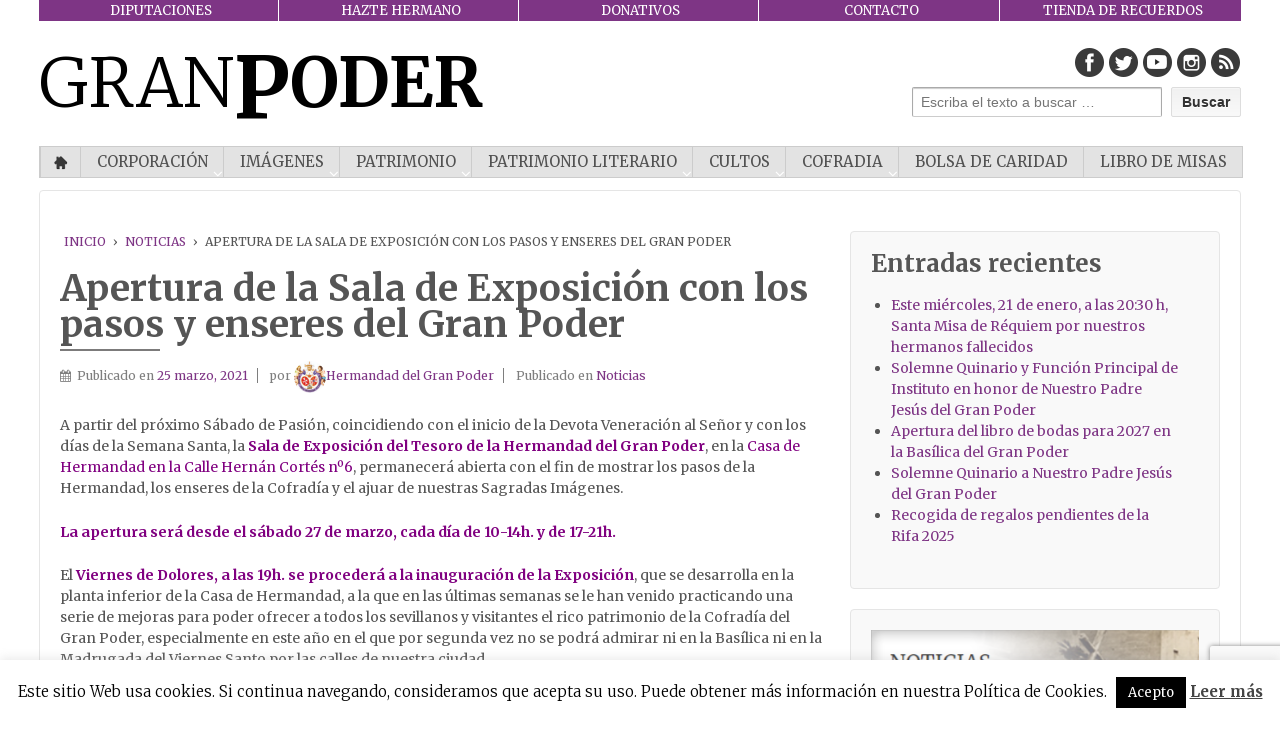

--- FILE ---
content_type: text/html; charset=UTF-8
request_url: https://www.gran-poder.es/apertura-de-la-sala-de-exposicion-con-los-pasos-y-enseres-del-gran-poder/
body_size: 18942
content:
			<!doctype html>
	<!--[if !IE]>
	<html class="no-js non-ie" lang="es"
	prefix="og: https://ogp.me/ns#" > <![endif]-->
	<!--[if IE 7 ]>
	<html class="no-js ie7" lang="es"
	prefix="og: https://ogp.me/ns#" > <![endif]-->
	<!--[if IE 8 ]>
	<html class="no-js ie8" lang="es"
	prefix="og: https://ogp.me/ns#" > <![endif]-->
	<!--[if IE 9 ]>
	<html class="no-js ie9" lang="es"
	prefix="og: https://ogp.me/ns#" > <![endif]-->
	<!--[if gt IE 9]><!-->
<html class="no-js" lang="es"
	prefix="og: https://ogp.me/ns#" > <!--<![endif]-->
	<head>

		<meta charset="UTF-8"/>
		<meta name="viewport" content="width=device-width, initial-scale=1.0">

		<title>Apertura de la Sala de Exposición con los pasos y enseres del Gran Poder | Hermandad del Gran Poder | Web Oficial</title>

		<link rel="profile" href="https://gmpg.org/xfn/11"/>
		<link rel="pingback" href="https://www.gran-poder.es/xmlrpc.php"/>

		<title>Apertura de la Sala de Exposición con los pasos y enseres del Gran Poder | Hermandad del Gran Poder | Web Oficial</title>

		<!-- All in One SEO 4.1.5.3 -->
		<meta name="description" content="A partir del próximo Sábado de Pasión, coincidiendo con el inicio de la Devota Veneración al Señor y con los días de la Semana Santa, la Sala de Exposición del Tesoro de la Hermandad del Gran Poder, en la Casa…Leer más ›" />
		<meta name="robots" content="max-image-preview:large" />
		<meta name="keywords" content="portada" />
		<link rel="canonical" href="https://www.gran-poder.es/apertura-de-la-sala-de-exposicion-con-los-pasos-y-enseres-del-gran-poder/" />
		<meta property="og:locale" content="es_ES" />
		<meta property="og:site_name" content="Hermandad del Gran Poder | Web Oficial" />
		<meta property="og:type" content="article" />
		<meta property="og:title" content="Apertura de la Sala de Exposición con los pasos y enseres del Gran Poder | Hermandad del Gran Poder | Web Oficial" />
		<meta property="og:description" content="A partir del próximo Sábado de Pasión, coincidiendo con el inicio de la Devota Veneración al Señor y con los días de la Semana Santa, la Sala de Exposición del Tesoro de la Hermandad del Gran Poder, en la Casa…Leer más ›" />
		<meta property="og:url" content="https://www.gran-poder.es/apertura-de-la-sala-de-exposicion-con-los-pasos-y-enseres-del-gran-poder/" />
		<meta property="og:image" content="https://www.gran-poder.es/wp-content/uploads/2021/03/WhatsApp-Image-2021-03-24-at-18.34.49.01.jpg" />
		<meta property="og:image:secure_url" content="https://www.gran-poder.es/wp-content/uploads/2021/03/WhatsApp-Image-2021-03-24-at-18.34.49.01.jpg" />
		<meta property="og:image:width" content="1533" />
		<meta property="og:image:height" content="1601" />
		<meta property="article:published_time" content="2021-03-25T18:23:40+00:00" />
		<meta property="article:modified_time" content="2021-03-25T18:23:40+00:00" />
		<meta name="twitter:card" content="summary" />
		<meta name="twitter:domain" content="www.gran-poder.es" />
		<meta name="twitter:title" content="Apertura de la Sala de Exposición con los pasos y enseres del Gran Poder | Hermandad del Gran Poder | Web Oficial" />
		<meta name="twitter:description" content="A partir del próximo Sábado de Pasión, coincidiendo con el inicio de la Devota Veneración al Señor y con los días de la Semana Santa, la Sala de Exposición del Tesoro de la Hermandad del Gran Poder, en la Casa…Leer más ›" />
		<meta name="twitter:image" content="https://www.gran-poder.es/wp-content/uploads/2021/03/WhatsApp-Image-2021-03-24-at-18.34.49.01.jpg" />
		<meta name="google" content="nositelinkssearchbox" />
		<script type="application/ld+json" class="aioseo-schema">
			{"@context":"https:\/\/schema.org","@graph":[{"@type":"WebSite","@id":"https:\/\/www.gran-poder.es\/#website","url":"https:\/\/www.gran-poder.es\/","name":"Hermandad del Gran Poder | Web Oficial","description":"Web Oficial de la Pontificia y Real Hermandad y Cofrad\u00eda de Nazarenos de Nuestro Padre Jes\u00fas del Gran Poder y Mar\u00eda Sant\u00edsima del Mayor Dolor y Traspaso.","inLanguage":"es-ES","publisher":{"@id":"https:\/\/www.gran-poder.es\/#organization"}},{"@type":"Organization","@id":"https:\/\/www.gran-poder.es\/#organization","name":"Hermandad del Gran Poder | Web Oficial","url":"https:\/\/www.gran-poder.es\/"},{"@type":"BreadcrumbList","@id":"https:\/\/www.gran-poder.es\/apertura-de-la-sala-de-exposicion-con-los-pasos-y-enseres-del-gran-poder\/#breadcrumblist","itemListElement":[{"@type":"ListItem","@id":"https:\/\/www.gran-poder.es\/#listItem","position":1,"item":{"@type":"WebPage","@id":"https:\/\/www.gran-poder.es\/","name":"Inicio","description":"Web Oficial de la Pontificia y Real Hermandad y Cofrad\u00eda de Nazarenos de Nuestro Padre Jes\u00fas del Gran Poder y Mar\u00eda Sant\u00edsima del Mayor Dolor y Traspaso.","url":"https:\/\/www.gran-poder.es\/"},"nextItem":"https:\/\/www.gran-poder.es\/apertura-de-la-sala-de-exposicion-con-los-pasos-y-enseres-del-gran-poder\/#listItem"},{"@type":"ListItem","@id":"https:\/\/www.gran-poder.es\/apertura-de-la-sala-de-exposicion-con-los-pasos-y-enseres-del-gran-poder\/#listItem","position":2,"item":{"@type":"WebPage","@id":"https:\/\/www.gran-poder.es\/apertura-de-la-sala-de-exposicion-con-los-pasos-y-enseres-del-gran-poder\/","name":"Apertura de la Sala de Exposici\u00f3n con los pasos y enseres del Gran Poder","description":"A partir del pr\u00f3ximo S\u00e1bado de Pasi\u00f3n, coincidiendo con el inicio de la Devota Veneraci\u00f3n al Se\u00f1or y con los d\u00edas de la Semana Santa, la Sala de Exposici\u00f3n del Tesoro de la Hermandad del Gran Poder, en la Casa\u2026Leer m\u00e1s \u203a","url":"https:\/\/www.gran-poder.es\/apertura-de-la-sala-de-exposicion-con-los-pasos-y-enseres-del-gran-poder\/"},"previousItem":"https:\/\/www.gran-poder.es\/#listItem"}]},{"@type":"Person","@id":"https:\/\/www.gran-poder.es\/author\/jotaele\/#author","url":"https:\/\/www.gran-poder.es\/author\/jotaele\/","name":"Hermandad del Gran Poder","image":{"@type":"ImageObject","@id":"https:\/\/www.gran-poder.es\/apertura-de-la-sala-de-exposicion-con-los-pasos-y-enseres-del-gran-poder\/#authorImage","url":"https:\/\/www.gran-poder.es\/wp-content\/uploads\/2020\/02\/ESCUDO2011peque-1-100x100.jpg","width":96,"height":96,"caption":"Hermandad del Gran Poder"}},{"@type":"WebPage","@id":"https:\/\/www.gran-poder.es\/apertura-de-la-sala-de-exposicion-con-los-pasos-y-enseres-del-gran-poder\/#webpage","url":"https:\/\/www.gran-poder.es\/apertura-de-la-sala-de-exposicion-con-los-pasos-y-enseres-del-gran-poder\/","name":"Apertura de la Sala de Exposici\u00f3n con los pasos y enseres del Gran Poder | Hermandad del Gran Poder | Web Oficial","description":"A partir del pr\u00f3ximo S\u00e1bado de Pasi\u00f3n, coincidiendo con el inicio de la Devota Veneraci\u00f3n al Se\u00f1or y con los d\u00edas de la Semana Santa, la Sala de Exposici\u00f3n del Tesoro de la Hermandad del Gran Poder, en la Casa\u2026Leer m\u00e1s \u203a","inLanguage":"es-ES","isPartOf":{"@id":"https:\/\/www.gran-poder.es\/#website"},"breadcrumb":{"@id":"https:\/\/www.gran-poder.es\/apertura-de-la-sala-de-exposicion-con-los-pasos-y-enseres-del-gran-poder\/#breadcrumblist"},"author":"https:\/\/www.gran-poder.es\/author\/jotaele\/#author","creator":"https:\/\/www.gran-poder.es\/author\/jotaele\/#author","image":{"@type":"ImageObject","@id":"https:\/\/www.gran-poder.es\/#mainImage","url":"https:\/\/www.gran-poder.es\/wp-content\/uploads\/2021\/03\/WhatsApp-Image-2021-03-24-at-18.34.49.01.jpg","width":1533,"height":1601},"primaryImageOfPage":{"@id":"https:\/\/www.gran-poder.es\/apertura-de-la-sala-de-exposicion-con-los-pasos-y-enseres-del-gran-poder\/#mainImage"},"datePublished":"2021-03-25T18:23:40+02:00","dateModified":"2021-03-25T18:23:40+02:00"},{"@type":"Article","@id":"https:\/\/www.gran-poder.es\/apertura-de-la-sala-de-exposicion-con-los-pasos-y-enseres-del-gran-poder\/#article","name":"Apertura de la Sala de Exposici\u00f3n con los pasos y enseres del Gran Poder | Hermandad del Gran Poder | Web Oficial","description":"A partir del pr\u00f3ximo S\u00e1bado de Pasi\u00f3n, coincidiendo con el inicio de la Devota Veneraci\u00f3n al Se\u00f1or y con los d\u00edas de la Semana Santa, la Sala de Exposici\u00f3n del Tesoro de la Hermandad del Gran Poder, en la Casa\u2026Leer m\u00e1s \u203a","inLanguage":"es-ES","headline":"Apertura de la Sala de Exposici\u00f3n con los pasos y enseres del Gran Poder","author":{"@id":"https:\/\/www.gran-poder.es\/author\/jotaele\/#author"},"publisher":{"@id":"https:\/\/www.gran-poder.es\/#organization"},"datePublished":"2021-03-25T18:23:40+02:00","dateModified":"2021-03-25T18:23:40+02:00","articleSection":"Noticias, Portada","mainEntityOfPage":{"@id":"https:\/\/www.gran-poder.es\/apertura-de-la-sala-de-exposicion-con-los-pasos-y-enseres-del-gran-poder\/#webpage"},"isPartOf":{"@id":"https:\/\/www.gran-poder.es\/apertura-de-la-sala-de-exposicion-con-los-pasos-y-enseres-del-gran-poder\/#webpage"},"image":{"@type":"ImageObject","@id":"https:\/\/www.gran-poder.es\/#articleImage","url":"https:\/\/www.gran-poder.es\/wp-content\/uploads\/2021\/03\/WhatsApp-Image-2021-03-24-at-18.34.49.01.jpg","width":1533,"height":1601}}]}
		</script>
		<script type="text/javascript" >
			window.ga=window.ga||function(){(ga.q=ga.q||[]).push(arguments)};ga.l=+new Date;
			ga('create', "UA-12683835-48", 'auto');
			ga('send', 'pageview');
		</script>
		<script async src="https://www.google-analytics.com/analytics.js"></script>
		<!-- All in One SEO -->

<link rel='dns-prefetch' href='//www.google.com' />
<link rel='dns-prefetch' href='//ajax.googleapis.com' />
<link rel='dns-prefetch' href='//fonts.googleapis.com' />
<link rel='dns-prefetch' href='//s.w.org' />
<link rel="alternate" type="application/rss+xml" title="Hermandad del Gran Poder | Web Oficial &raquo; Feed" href="https://www.gran-poder.es/feed/" />
<link rel="alternate" type="application/rss+xml" title="Hermandad del Gran Poder | Web Oficial &raquo; Feed de los comentarios" href="https://www.gran-poder.es/comments/feed/" />
<link rel="alternate" type="text/calendar" title="Hermandad del Gran Poder | Web Oficial &raquo; iCal Feed" href="https://www.gran-poder.es/eventos/?ical=1" />
		<script type="text/javascript">
			window._wpemojiSettings = {"baseUrl":"https:\/\/s.w.org\/images\/core\/emoji\/13.1.0\/72x72\/","ext":".png","svgUrl":"https:\/\/s.w.org\/images\/core\/emoji\/13.1.0\/svg\/","svgExt":".svg","source":{"concatemoji":"https:\/\/www.gran-poder.es\/wp-includes\/js\/wp-emoji-release.min.js?ver=5.8.12"}};
			!function(e,a,t){var n,r,o,i=a.createElement("canvas"),p=i.getContext&&i.getContext("2d");function s(e,t){var a=String.fromCharCode;p.clearRect(0,0,i.width,i.height),p.fillText(a.apply(this,e),0,0);e=i.toDataURL();return p.clearRect(0,0,i.width,i.height),p.fillText(a.apply(this,t),0,0),e===i.toDataURL()}function c(e){var t=a.createElement("script");t.src=e,t.defer=t.type="text/javascript",a.getElementsByTagName("head")[0].appendChild(t)}for(o=Array("flag","emoji"),t.supports={everything:!0,everythingExceptFlag:!0},r=0;r<o.length;r++)t.supports[o[r]]=function(e){if(!p||!p.fillText)return!1;switch(p.textBaseline="top",p.font="600 32px Arial",e){case"flag":return s([127987,65039,8205,9895,65039],[127987,65039,8203,9895,65039])?!1:!s([55356,56826,55356,56819],[55356,56826,8203,55356,56819])&&!s([55356,57332,56128,56423,56128,56418,56128,56421,56128,56430,56128,56423,56128,56447],[55356,57332,8203,56128,56423,8203,56128,56418,8203,56128,56421,8203,56128,56430,8203,56128,56423,8203,56128,56447]);case"emoji":return!s([10084,65039,8205,55357,56613],[10084,65039,8203,55357,56613])}return!1}(o[r]),t.supports.everything=t.supports.everything&&t.supports[o[r]],"flag"!==o[r]&&(t.supports.everythingExceptFlag=t.supports.everythingExceptFlag&&t.supports[o[r]]);t.supports.everythingExceptFlag=t.supports.everythingExceptFlag&&!t.supports.flag,t.DOMReady=!1,t.readyCallback=function(){t.DOMReady=!0},t.supports.everything||(n=function(){t.readyCallback()},a.addEventListener?(a.addEventListener("DOMContentLoaded",n,!1),e.addEventListener("load",n,!1)):(e.attachEvent("onload",n),a.attachEvent("onreadystatechange",function(){"complete"===a.readyState&&t.readyCallback()})),(n=t.source||{}).concatemoji?c(n.concatemoji):n.wpemoji&&n.twemoji&&(c(n.twemoji),c(n.wpemoji)))}(window,document,window._wpemojiSettings);
		</script>
		<style type="text/css">
img.wp-smiley,
img.emoji {
	display: inline !important;
	border: none !important;
	box-shadow: none !important;
	height: 1em !important;
	width: 1em !important;
	margin: 0 .07em !important;
	vertical-align: -0.1em !important;
	background: none !important;
	padding: 0 !important;
}
</style>
	<link rel='stylesheet' id='wp-block-library-css'  href='https://www.gran-poder.es/wp-includes/css/dist/block-library/style.min.css?ver=5.8.12' type='text/css' media='all' />
<link rel='stylesheet' id='wc-blocks-vendors-style-css'  href='https://www.gran-poder.es/wp-content/plugins/woocommerce/packages/woocommerce-blocks/build/wc-blocks-vendors-style.css?ver=7.4.3' type='text/css' media='all' />
<link rel='stylesheet' id='wc-blocks-style-css'  href='https://www.gran-poder.es/wp-content/plugins/woocommerce/packages/woocommerce-blocks/build/wc-blocks-style.css?ver=7.4.3' type='text/css' media='all' />
<link rel='stylesheet' id='rs-plugin-settings-css'  href='https://www.gran-poder.es/wp-content/plugins/_revslider/public/assets/css/settings.css?ver=5.4.8.3' type='text/css' media='all' />
<style id='rs-plugin-settings-inline-css' type='text/css'>
#rs-demo-id {}
</style>
<link rel='stylesheet' id='codetia-wp-forms-styles-css'  href='https://www.gran-poder.es/wp-content/plugins/codetia-wp-forms/css/forms.css?ver=0.1' type='text/css' media='all' />
<link rel='stylesheet' id='codetia-wpcontent:/css/columns.css-css'  href='https://www.gran-poder.es/wp-content/plugins/codetia-wpcontent/css/columns.css?ver=0.1' type='text/css' media='all' />
<link rel='stylesheet' id='codetia-wpcontent:/css/link_blocks.css-css'  href='https://www.gran-poder.es/wp-content/plugins/codetia-wpcontent/css/link_blocks.css?ver=0.1' type='text/css' media='all' />
<link rel='stylesheet' id='granpoder-wp-forms-styles-css'  href='https://www.gran-poder.es/wp-content/plugins/granpoder-wp-forms/css/forms.css?ver=0.1' type='text/css' media='all' />
<link rel='stylesheet' id='jquery-ui-theme-css'  href='https://www.gran-poder.es/wp-content/plugins/codetia-jquery-theme/themes/jquery-ui-smoothness/jquery-ui-1.10.4.custom.min.css?ver=0.1' type='text/css' media='all' />
<link rel='stylesheet' id='contact-form-7-css'  href='https://www.gran-poder.es/wp-content/plugins/contact-form-7/includes/css/styles.css?ver=5.5.5' type='text/css' media='all' />
<link rel='stylesheet' id='cookie-law-info-css'  href='https://www.gran-poder.es/wp-content/plugins/cookie-law-info/public/css/cookie-law-info-public.css?ver=2.1.2' type='text/css' media='all' />
<link rel='stylesheet' id='cookie-law-info-gdpr-css'  href='https://www.gran-poder.es/wp-content/plugins/cookie-law-info/public/css/cookie-law-info-gdpr.css?ver=2.1.2' type='text/css' media='all' />
<link rel='stylesheet' id='toc-screen-css'  href='https://www.gran-poder.es/wp-content/plugins/table-of-contents-plus/screen.min.css?ver=2302' type='text/css' media='all' />
<style id='toc-screen-inline-css' type='text/css'>
div#toc_container {width: 90%;}
</style>
<link rel='stylesheet' id='jquery-ui-style-css'  href='//ajax.googleapis.com/ajax/libs/jqueryui/1.12.1/themes/smoothness/jquery-ui.min.css?ver=5.8.12' type='text/css' media='all' />
<link rel='stylesheet' id='wc-bookings-styles-css'  href='https://www.gran-poder.es/wp-content/plugins/woocommerce-bookings/assets/css/frontend.css?ver=1.10.1' type='text/css' media='all' />
<link rel='stylesheet' id='woocommerce-layout-css'  href='https://www.gran-poder.es/wp-content/plugins/woocommerce/assets/css/woocommerce-layout.css?ver=6.5.1' type='text/css' media='all' />
<link rel='stylesheet' id='woocommerce-smallscreen-css'  href='https://www.gran-poder.es/wp-content/plugins/woocommerce/assets/css/woocommerce-smallscreen.css?ver=6.5.1' type='text/css' media='only screen and (max-width: 768px)' />
<link rel='stylesheet' id='woocommerce-general-css'  href='https://www.gran-poder.es/wp-content/plugins/woocommerce/assets/css/woocommerce.css?ver=6.5.1' type='text/css' media='all' />
<style id='woocommerce-inline-inline-css' type='text/css'>
.woocommerce form .form-row .required { visibility: visible; }
</style>
<link rel='stylesheet' id='ppress-frontend-css'  href='https://www.gran-poder.es/wp-content/plugins/wp-user-avatar/assets/css/frontend.min.css?ver=3.1.19' type='text/css' media='all' />
<link rel='stylesheet' id='ppress-flatpickr-css'  href='https://www.gran-poder.es/wp-content/plugins/wp-user-avatar/assets/flatpickr/flatpickr.min.css?ver=3.1.19' type='text/css' media='all' />
<link rel='stylesheet' id='ppress-select2-css'  href='https://www.gran-poder.es/wp-content/plugins/wp-user-avatar/assets/select2/select2.min.css?ver=5.8.12' type='text/css' media='all' />
<link rel='stylesheet' id='wpcf7-redirect-script-frontend-css'  href='https://www.gran-poder.es/wp-content/plugins/wpcf7-redirect/build/css/wpcf7-redirect-frontend.min.css?ver=5.8.12' type='text/css' media='all' />
<link rel='stylesheet' id='parent-style-css'  href='https://www.gran-poder.es/wp-content/themes/responsive/style.css?ver=5.8.12' type='text/css' media='all' />
<link rel='stylesheet' id='responsive-style-css'  href='https://www.gran-poder.es/wp-content/themes/responsive/core/css/style.css?ver=3.14' type='text/css' media='all' />
<link rel='stylesheet' id='responsive-media-queries-css'  href='https://www.gran-poder.es/wp-content/themes/responsive/core/css/responsive.css?ver=3.14' type='text/css' media='all' />
<link rel='stylesheet' id='responsive-child-style-css'  href='https://www.gran-poder.es/wp-content/themes/codetia_granpoder/style.css?ver=1.0' type='text/css' media='all' />
<link rel='stylesheet' id='fontawesome-style-css'  href='https://www.gran-poder.es/wp-content/themes/responsive/core/css/font-awesome.min.css?ver=4.7.0' type='text/css' media='all' />
<link rel='stylesheet' id='dflip-icons-style-css'  href='https://www.gran-poder.es/wp-content/plugins/3d-flipbook-dflip-lite/assets/css/themify-icons.min.css?ver=1.7.35' type='text/css' media='all' />
<link rel='stylesheet' id='dflip-style-css'  href='https://www.gran-poder.es/wp-content/plugins/3d-flipbook-dflip-lite/assets/css/dflip.min.css?ver=1.7.35' type='text/css' media='all' />
<link rel='stylesheet' id='__EPYT__style-css'  href='https://www.gran-poder.es/wp-content/plugins/youtube-embed-plus/styles/ytprefs.min.css?ver=13.4.3' type='text/css' media='all' />
<style id='__EPYT__style-inline-css' type='text/css'>

                .epyt-gallery-thumb {
                        width: 33.333%;
                }
                
</style>
<link rel='stylesheet' id='codetia-granpoder-blocks-css'  href='https://www.gran-poder.es/wp-content/themes/codetia_granpoder/blocks.css?ver=5.8.12' type='text/css' media='all' />
<link rel='stylesheet' id='codetia-granpoder-slicknav-css'  href='https://www.gran-poder.es/wp-content/themes/codetia_granpoder/js/slicknav/slicknav.css?ver=5.8.12' type='text/css' media='all' />
<link rel='stylesheet' id='codetia-granpoder-responsive-css'  href='https://www.gran-poder.es/wp-content/themes/codetia_granpoder/responsive.css?ver=5.8.12' type='text/css' media='all' />
<link rel='stylesheet' id='google-font-roboto-css'  href='https://fonts.googleapis.com/css?family=Roboto%3A400%2C100%2C300%2C500%2C700%2C900&#038;ver=5.8.12' type='text/css' media='all' />
<link rel='stylesheet' id='google-font-merriweather-css'  href='https://fonts.googleapis.com/css?family=Merriweather%3A400%2C300%2C700&#038;ver=5.8.12' type='text/css' media='all' />
<link rel='stylesheet' id='teccc_stylesheet-css'  href='//www.gran-poder.es/wp-content/uploads/teccc_3811f8bda8256b5a78c36c2a97523e45.min.css?ver=6.7.1' type='text/css' media='all' />
<script type='text/javascript' src='https://www.gran-poder.es/wp-includes/js/jquery/jquery.min.js?ver=3.6.0' id='jquery-core-js'></script>
<script type='text/javascript' src='https://www.gran-poder.es/wp-includes/js/jquery/jquery-migrate.min.js?ver=3.3.2' id='jquery-migrate-js'></script>
<script type='text/javascript' src='https://www.gran-poder.es/wp-content/plugins/_revslider/public/assets/js/jquery.themepunch.tools.min.js?ver=5.4.8.3' id='tp-tools-js'></script>
<script type='text/javascript' src='https://www.gran-poder.es/wp-content/plugins/_revslider/public/assets/js/jquery.themepunch.revolution.min.js?ver=5.4.8.3' id='revmin-js'></script>
<script type='text/javascript' src='https://www.gran-poder.es/wp-includes/js/jquery/ui/core.min.js?ver=1.12.1' id='jquery-ui-core-js'></script>
<script type='text/javascript' src='https://www.gran-poder.es/wp-content/plugins/codetia-wp-i18n/js/jquery-ui-i18n.js?ver=0.1' id='jquery.ui.datepicker-en-GB-js'></script>
<script type='text/javascript' id='cookie-law-info-js-extra'>
/* <![CDATA[ */
var Cli_Data = {"nn_cookie_ids":[],"cookielist":[],"non_necessary_cookies":[],"ccpaEnabled":"","ccpaRegionBased":"","ccpaBarEnabled":"","strictlyEnabled":["necessary","obligatoire"],"ccpaType":"gdpr","js_blocking":"","custom_integration":"","triggerDomRefresh":"","secure_cookies":""};
var cli_cookiebar_settings = {"animate_speed_hide":"500","animate_speed_show":"500","background":"#fff","border":"#444","border_on":"","button_1_button_colour":"#000","button_1_button_hover":"#000000","button_1_link_colour":"#fff","button_1_as_button":"1","button_1_new_win":"","button_2_button_colour":"#333","button_2_button_hover":"#292929","button_2_link_colour":"#444","button_2_as_button":"","button_2_hidebar":"","button_3_button_colour":"#000","button_3_button_hover":"#000000","button_3_link_colour":"#fff","button_3_as_button":"1","button_3_new_win":"","button_4_button_colour":"#000","button_4_button_hover":"#000000","button_4_link_colour":"#fff","button_4_as_button":"1","button_7_button_colour":"#61a229","button_7_button_hover":"#4e8221","button_7_link_colour":"#fff","button_7_as_button":"1","button_7_new_win":"","font_family":"inherit","header_fix":"","notify_animate_hide":"1","notify_animate_show":"","notify_div_id":"#cookie-law-info-bar","notify_position_horizontal":"right","notify_position_vertical":"bottom","scroll_close":"","scroll_close_reload":"","accept_close_reload":"","reject_close_reload":"","showagain_tab":"","showagain_background":"#fff","showagain_border":"#000","showagain_div_id":"#cookie-law-info-again","showagain_x_position":"100px","text":"#000","show_once_yn":"","show_once":"10000","logging_on":"","as_popup":"","popup_overlay":"1","bar_heading_text":"","cookie_bar_as":"banner","popup_showagain_position":"bottom-right","widget_position":"left"};
var log_object = {"ajax_url":"https:\/\/www.gran-poder.es\/wp-admin\/admin-ajax.php"};
/* ]]> */
</script>
<script type='text/javascript' src='https://www.gran-poder.es/wp-content/plugins/cookie-law-info/public/js/cookie-law-info-public.js?ver=2.1.2' id='cookie-law-info-js'></script>
<script type='text/javascript' src='https://www.gran-poder.es/wp-content/plugins/wp-user-avatar/assets/flatpickr/flatpickr.min.js?ver=5.8.12' id='ppress-flatpickr-js'></script>
<script type='text/javascript' src='https://www.gran-poder.es/wp-content/plugins/wp-user-avatar/assets/select2/select2.min.js?ver=5.8.12' id='ppress-select2-js'></script>
<script type='text/javascript' src='https://www.gran-poder.es/wp-content/themes/codetia_granpoder/js/delete_oficial.js?ver=5.8.12' id='delete_oficial-js'></script>
<script type='text/javascript' src='https://www.gran-poder.es/wp-content/themes/responsive/core/js/responsive-modernizr.min.js?ver=2.6.1' id='modernizr-js'></script>
<script type='text/javascript' id='cra_redirect-js-extra'>
/* <![CDATA[ */
var cra_object = {"ajax_url":"https:\/\/www.gran-poder.es\/wp-admin\/admin-ajax.php","nonce":"694cb2f2d5"};
/* ]]> */
</script>
<script type='text/javascript' src='https://www.gran-poder.es/wp-content/plugins/contact-form-7-redsys-addon/assets/redirect.js?ver=1.12.3' id='cra_redirect-js'></script>
<script type='text/javascript' id='__ytprefs__-js-extra'>
/* <![CDATA[ */
var _EPYT_ = {"ajaxurl":"https:\/\/www.gran-poder.es\/wp-admin\/admin-ajax.php","security":"2089bcc60b","gallery_scrolloffset":"20","eppathtoscripts":"https:\/\/www.gran-poder.es\/wp-content\/plugins\/youtube-embed-plus\/scripts\/","eppath":"https:\/\/www.gran-poder.es\/wp-content\/plugins\/youtube-embed-plus\/","epresponsiveselector":"[\"iframe.__youtube_prefs__\",\"iframe[src*='youtube.com']\",\"iframe[src*='youtube-nocookie.com']\",\"iframe[data-ep-src*='youtube.com']\",\"iframe[data-ep-src*='youtube-nocookie.com']\",\"iframe[data-ep-gallerysrc*='youtube.com']\"]","epdovol":"1","version":"13.4.3","evselector":"iframe.__youtube_prefs__[src], iframe[src*=\"youtube.com\/embed\/\"], iframe[src*=\"youtube-nocookie.com\/embed\/\"]","ajax_compat":"","ytapi_load":"light","pause_others":"","stopMobileBuffer":"1","vi_active":"","vi_js_posttypes":[]};
/* ]]> */
</script>
<script type='text/javascript' src='https://www.gran-poder.es/wp-content/plugins/youtube-embed-plus/scripts/ytprefs.min.js?ver=13.4.3' id='__ytprefs__-js'></script>
<link rel="https://api.w.org/" href="https://www.gran-poder.es/wp-json/" /><link rel="alternate" type="application/json" href="https://www.gran-poder.es/wp-json/wp/v2/posts/21046" /><link rel="EditURI" type="application/rsd+xml" title="RSD" href="https://www.gran-poder.es/xmlrpc.php?rsd" />
<link rel="wlwmanifest" type="application/wlwmanifest+xml" href="https://www.gran-poder.es/wp-includes/wlwmanifest.xml" /> 
<meta name="generator" content="WordPress 5.8.12" />
<meta name="generator" content="WooCommerce 6.5.1" />
<link rel='shortlink' href='https://www.gran-poder.es/?p=21046' />
<link rel="alternate" type="application/json+oembed" href="https://www.gran-poder.es/wp-json/oembed/1.0/embed?url=https%3A%2F%2Fwww.gran-poder.es%2Fapertura-de-la-sala-de-exposicion-con-los-pasos-y-enseres-del-gran-poder%2F" />
<link rel="alternate" type="text/xml+oembed" href="https://www.gran-poder.es/wp-json/oembed/1.0/embed?url=https%3A%2F%2Fwww.gran-poder.es%2Fapertura-de-la-sala-de-exposicion-con-los-pasos-y-enseres-del-gran-poder%2F&#038;format=xml" />
<!-- This site is powered by WooCommerce Redsys Gateway Light v.3.0.4 - https://es.wordpress.org/plugins/woo-redsys-gateway-light/ --><script type="text/javascript">var ctwpi = {"lang":"es"};</script><meta name="tec-api-version" content="v1"><meta name="tec-api-origin" content="https://www.gran-poder.es"><link rel="https://theeventscalendar.com/" href="https://www.gran-poder.es/wp-json/tribe/events/v1/" />	<script>
		jQuery(document).ready(function(){
		var copyright_text = "";
		var cyberchimps_link = "";
		var siteurl = "https://www.gran-poder.es";
		if(copyright_text == "")
		{
			jQuery(".copyright #copyright_link").text(" "+"Default copyright text");
		}
		else{
			jQuery(".copyright #copyright_link").text(" "+copyright_text);
		}
		jQuery(".copyright #copyright_link").attr('href',siteurl);
		if(cyberchimps_link == 1)
		{
			jQuery(".powered").css("display","block");
		}
		else{
			jQuery(".powered").css("display","none");
		}
		});
	</script>
<!-- We need this for debugging -->
<!-- Responsive 3.14 -->
<!-- Codetia's Responsive Theme for Gran Poder 1.0 -->
	<noscript><style>.woocommerce-product-gallery{ opacity: 1 !important; }</style></noscript>
	<script data-cfasync="false"> var dFlipLocation = "https://www.gran-poder.es/wp-content/plugins/3d-flipbook-dflip-lite/assets/"; var dFlipWPGlobal = {"text":{"toggleSound":"Turn on\/off Sound","toggleThumbnails":"Toggle Thumbnails","toggleOutline":"Toggle Outline\/Bookmark","previousPage":"Previous Page","nextPage":"Next Page","toggleFullscreen":"Toggle Fullscreen","zoomIn":"Zoom In","zoomOut":"Zoom Out","toggleHelp":"Toggle Help","singlePageMode":"Single Page Mode","doublePageMode":"Double Page Mode","downloadPDFFile":"Download PDF File","gotoFirstPage":"Goto First Page","gotoLastPage":"Goto Last Page","share":"Share","mailSubject":"I wanted you to see this FlipBook","mailBody":"Check out this site {{url}}","loading":"DearFlip: Loading "},"moreControls":"download,pageMode,startPage,endPage,sound","hideControls":"","scrollWheel":"true","backgroundColor":"#777","backgroundImage":"","height":"auto","paddingLeft":"20","paddingRight":"20","controlsPosition":"bottom","duration":800,"soundEnable":"true","enableDownload":"true","enableAnnotation":"false","enableAnalytics":"false","webgl":"true","hard":"none","maxTextureSize":"1600","rangeChunkSize":"524288","zoomRatio":1.5,"stiffness":3,"pageMode":"0","singlePageMode":"0","pageSize":"0","autoPlay":"false","autoPlayDuration":5000,"autoPlayStart":"false","linkTarget":"2","sharePrefix":"dearflip-"};</script><meta name="generator" content="Powered by Slider Revolution 5.4.8.3 - responsive, Mobile-Friendly Slider Plugin for WordPress with comfortable drag and drop interface." />
<link rel="icon" href="https://www.gran-poder.es/wp-content/uploads/2020/02/cropped-ESCUDO2011peque-1-32x32.jpg" sizes="32x32" />
<link rel="icon" href="https://www.gran-poder.es/wp-content/uploads/2020/02/cropped-ESCUDO2011peque-1-192x192.jpg" sizes="192x192" />
<link rel="apple-touch-icon" href="https://www.gran-poder.es/wp-content/uploads/2020/02/cropped-ESCUDO2011peque-1-180x180.jpg" />
<meta name="msapplication-TileImage" content="https://www.gran-poder.es/wp-content/uploads/2020/02/cropped-ESCUDO2011peque-1-270x270.jpg" />
<script type="text/javascript">function setREVStartSize(e){									
						try{ e.c=jQuery(e.c);var i=jQuery(window).width(),t=9999,r=0,n=0,l=0,f=0,s=0,h=0;
							if(e.responsiveLevels&&(jQuery.each(e.responsiveLevels,function(e,f){f>i&&(t=r=f,l=e),i>f&&f>r&&(r=f,n=e)}),t>r&&(l=n)),f=e.gridheight[l]||e.gridheight[0]||e.gridheight,s=e.gridwidth[l]||e.gridwidth[0]||e.gridwidth,h=i/s,h=h>1?1:h,f=Math.round(h*f),"fullscreen"==e.sliderLayout){var u=(e.c.width(),jQuery(window).height());if(void 0!=e.fullScreenOffsetContainer){var c=e.fullScreenOffsetContainer.split(",");if (c) jQuery.each(c,function(e,i){u=jQuery(i).length>0?u-jQuery(i).outerHeight(!0):u}),e.fullScreenOffset.split("%").length>1&&void 0!=e.fullScreenOffset&&e.fullScreenOffset.length>0?u-=jQuery(window).height()*parseInt(e.fullScreenOffset,0)/100:void 0!=e.fullScreenOffset&&e.fullScreenOffset.length>0&&(u-=parseInt(e.fullScreenOffset,0))}f=u}else void 0!=e.minHeight&&f<e.minHeight&&(f=e.minHeight);e.c.closest(".rev_slider_wrapper").css({height:f})					
						}catch(d){console.log("Failure at Presize of Slider:"+d)}						
					};</script>
		<style type="text/css" id="wp-custom-css">
			.wpcf7-textarea {
	height: 50px;
}

/* Obliga a que los div que tengan la clase images a que ocupe el 100% de su contenedor */
div.images{
                width:100% !important;
}

.tm-extra-product-options .tm-epo-element-label.tm-right {
    max-width: 93%;
}

.tm-epo-element-label.tm-right+.tm-extra-product-options-container {
    width: 7% !important;
    max-width: 7%;
    display: inline-block;
}
#menu-header, .menu {
    max-width: 100%;
    margin: 0 auto;
}

.wc-booking-summary .wc-booking-summary-actions a:last-child {

    display: none;
}

/*
.woocommerce-page table.shop_table, .woocommerce-page table.shop_table thead, .woocommerce-page table.shop_table tbody, .woocommerce-page table.shop_table th, .woocommerce-page table.shop_table td, .woocommerce-page table.shop_table tr {
    display: none;
}
*/

body.full-width-layout #content-outer, body.default-layout #content-outer, body.full-width-no-box #content-outer {
    margin: 0 auto;
    max-width: 100%;
}

.centrada {
    /* display: block; */
    margin-left: 10%;
    /* margin-right: auto; */
    /* width: 50%; */
	margin-bottom: 10px; 
}

/*menu color enlaces móvil*/

.slicknav_nav li:hover a {
    color: #b894bb;
}1111

#responsive-form{
	max-width:600px /*-- cambiar esto para conseguir el ancho de la forma deseada --*/;
	margin:0 auto;
        width:100%;
}
.form-row{
	width: 100%;
}
.column-half, .column-full{
	float: left;
	position: relative;
	padding: 0.65rem;
	width:100%;
	-webkit-box-sizing: border-box;
        -moz-box-sizing: border-box;
        box-sizing: border-box
}
.clearfix:after {
	content: "";
	display: table;
	clear: both;
}

/**- Media query ---**/
@media only screen and (min-width: 48em) { 
	.column-half{
		width: 50%;
	}
}
/** color títulos de eventos **/
.single-tribe_events .tribe-events-single-event-title {
    color: var(--tec-color-text-event-title);
    font-size: 1.7em;
    line-height: 1;
    margin: 0;
    padding: 0;
    color: #ae2893;
}
/** color títulos de eventos en listado  **/
#tribe-events-content a, .tribe-events-event-meta a {
    color: var(--tec-color-link-accent);
    text-decoration: none;
    color: #7E3585;
}

.tribe-events-page-title {
    font-size: 30px;
    font-weight: 700;
    color: #b33493;
}

/** color fondo botones eventos  **/
#tribe-events .tribe-events-button, #tribe-events .tribe-events-button:hover, #tribe_events_filters_wrapper input[type=submit], .tribe-events-button, .tribe-events-button.tribe-active:hover, .tribe-events-button.tribe-inactive, .tribe-events-button:hover, .tribe-events-calendar td.tribe-events-present div[id*=tribe-events-daynum-], .tribe-events-calendar td.tribe-events-present div[id*=tribe-events-daynum-]&gt;a {
    background-color: #b33493;
}1111

/** limitar descripcion de pruegba en carrito **/
.woocommerce td.product-name .wc-item-meta p, .woocommerce td.product-name .wc-item-meta:last-child, .woocommerce td.product-name dl.variation p, .woocommerce td.product-name dl.variation:last-child {
    margin-bottom: 0;
    display: none;
}

.woocommerce td.product-name .wc-item-meta, .woocommerce td.product-name dl.variation {
    list-style: none outside;
    display: none;
}1111		</style>
			</head>

<body data-rsssl=1 class="post-template-default single single-post postid-21046 single-format-standard theme-responsive woocommerce-no-js tribe-no-js tribe-bar-is-disabled default-layout">

<div id="container" class="hfeed">

	<div class="skip-container cf">
		<a class="skip-link screen-reader-text focusable" href="#content">&darr; Saltar al contenido principal</a>
	</div><!-- .skip-container -->
	<div id="header">

		
		<div class="top-menu-responsive-wrapper"></div><ul id="menu-menu-superior" class="top-menu"><li id="menu-item-381" class="menu-item menu-item-type-post_type menu-item-object-page menu-item-381"><a href="https://www.gran-poder.es/diputaciones/">DIPUTACIONES</a></li>
<li id="menu-item-377" class="menu-item menu-item-type-post_type menu-item-object-page menu-item-377"><a href="https://www.gran-poder.es/hazte-hermano/">HAZTE HERMANO</a></li>
<li id="menu-item-380" class="menu-item menu-item-type-post_type menu-item-object-page menu-item-380"><a href="https://www.gran-poder.es/donativos/">DONATIVOS</a></li>
<li id="menu-item-378" class="menu-item menu-item-type-post_type menu-item-object-page menu-item-378"><a href="https://www.gran-poder.es/contacto/">CONTACTO</a></li>
<li id="menu-item-16" class="background-tienda-online menu-item menu-item-type-custom menu-item-object-custom menu-item-16"><a target="_blank" rel="noopener" href="http://tienda.gran-poder.es">TIENDA DE RECUERDOS</a></li>
</ul>
		
		
		
			<div id="logo">
				<div class="logo-text-wrapper"><a href="https://www.gran-poder.es/"><span class="logo-text-gran">gran</span><span class="logo-text-p">p</span><span class="logo-text-oder">oder</a></span></div>
			</div><!-- end of #logo -->

		<!-- codigo imagen jubileo 
  <a href="https://jubileo.gran-poder.es" target="_blank"><img alt="" class="centrada" src="https://www.gran-poder.es/wp-content/uploads/2020/02/iv-centenario-texto-pq2.png" style="height: 67px;" /></a>
-->
		<div class="top-social-icons">
			<ul class="social-icons"><li class="facebook-icon"><a target="_blank" href="https://www.facebook.com/hermandaddelgranpoder"><img src="https://www.gran-poder.es/wp-content/themes/codetia_granpoder/images/icons/facebook-icon.png" width="29" height="29" alt="Facebook"></a></li><li class="twitter-icon"><a target="_blank" href="https://twitter.com/hdadgranpoder"><img src="https://www.gran-poder.es/wp-content/themes/codetia_granpoder/images/icons/twitter-icon.png" width="29" height="29" alt="Twitter"></a></li><li class="youtube-icon"><a target="_blank" href="https://www.youtube.com/c/GranpoderEsp"><img src="https://www.gran-poder.es/wp-content/themes/codetia_granpoder/images/icons/youtube-icon.png" width="29" height="29" alt="Youtube"></a></li><li class="instagram-icon"><a target="_blank" href="https://www.instagram.com/hermandadgranpoder/"><img src="https://www.gran-poder.es/wp-content/themes/codetia_granpoder/images/icons/instagram-icon.png" width="29" height="29" alt="Instagram"></a></li><li class="rss-icon"><a target="_blank" href="https://www.gran-poder.es/feed/"><img src="https://www.gran-poder.es/wp-content/themes/codetia_granpoder/images/icons/rss-icon.png" width="29" height="29" alt="Canal RSS"></a></li></ul><!-- .social-icons -->		</div><!-- end of col-380 fit header -->

			<div id="top-widget" class="top-widget">
		
		
			<div id="search-3" class="widget-impar widget-último widget-primero widget-1 widget_search"><form method="get" id="searchform" action="https://www.gran-poder.es/">
	<label class="screen-reader-text" for="s">Buscar por:</label>
	<input type="text" class="field" name="s" id="s" placeholder="Escriba el texto a buscar &hellip;" />
	<input type="submit" class="submit" name="submit" id="searchsubmit" value="Buscar" />
</form></div>
		
			</div><!-- end of #top-widget -->

		<div class="main-nav"><ul id="menu-menu-principal" class="menu"><li id="menu-item-976" class="icon-menu-principal menu-item menu-item-type-custom menu-item-object-custom menu-item-976"><a href="/">Inicio</a></li>
<li id="menu-item-22994" class="menu-item menu-item-type-custom menu-item-object-custom menu-item-has-children menu-item-22994"><a href="#">CORPORACIÓN</a>
<ul class="sub-menu">
	<li id="menu-item-70" class="menu-item menu-item-type-post_type menu-item-object-page menu-item-70"><a href="https://www.gran-poder.es/corporacion/fines-de-la-hermandad/">Fines de la Hermandad</a></li>
	<li id="menu-item-93" class="menu-item menu-item-type-post_type menu-item-object-page menu-item-93"><a href="https://www.gran-poder.es/corporacion/historia-de-la-hermandad/">Historia de la hermandad</a></li>
	<li id="menu-item-22995" class="menu-item menu-item-type-custom menu-item-object-custom menu-item-has-children menu-item-22995"><a href="#">Síntesis cronológica</a>
	<ul class="sub-menu">
		<li id="menu-item-95" class="menu-item menu-item-type-post_type menu-item-object-page menu-item-95"><a href="https://www.gran-poder.es/corporacion/sintesis-cronologica/siglo-xv/">Siglo XV</a></li>
		<li id="menu-item-96" class="menu-item menu-item-type-post_type menu-item-object-page menu-item-96"><a href="https://www.gran-poder.es/corporacion/sintesis-cronologica/siglo-xvi/">Siglo XVI</a></li>
		<li id="menu-item-97" class="menu-item menu-item-type-post_type menu-item-object-page menu-item-97"><a href="https://www.gran-poder.es/corporacion/sintesis-cronologica/siglo-xvii/">Siglo XVII</a></li>
		<li id="menu-item-98" class="menu-item menu-item-type-post_type menu-item-object-page menu-item-98"><a href="https://www.gran-poder.es/corporacion/sintesis-cronologica/siglo-xviii/">Siglo XVIII</a></li>
		<li id="menu-item-99" class="menu-item menu-item-type-post_type menu-item-object-page menu-item-99"><a href="https://www.gran-poder.es/corporacion/sintesis-cronologica/siglo-xix/">Siglo XIX</a></li>
		<li id="menu-item-100" class="menu-item menu-item-type-post_type menu-item-object-page menu-item-100"><a href="https://www.gran-poder.es/corporacion/sintesis-cronologica/siglo-xx/">Siglo XX</a></li>
		<li id="menu-item-101" class="menu-item menu-item-type-post_type menu-item-object-page menu-item-101"><a href="https://www.gran-poder.es/corporacion/sintesis-cronologica/siglo-xxi/">Siglo XXI</a></li>
	</ul>
</li>
	<li id="menu-item-102" class="menu-item menu-item-type-post_type menu-item-object-page menu-item-102"><a href="https://www.gran-poder.es/corporacion/heraldica-y-simbolos-de-la-hermandad/">Heráldica y Símbolos de la Hermandad</a></li>
	<li id="menu-item-110" class="menu-item menu-item-type-post_type menu-item-object-page menu-item-110"><a href="https://www.gran-poder.es/corporacion/sedes-historicas/">Sedes históricas</a></li>
	<li id="menu-item-1162" class="menu-item menu-item-type-post_type menu-item-object-page menu-item-1162"><a href="https://www.gran-poder.es/corporacion/reglas-y-reglamentos/">Reglas y Reglamentos</a></li>
	<li id="menu-item-122" class="menu-item menu-item-type-post_type menu-item-object-page menu-item-122"><a href="https://www.gran-poder.es/corporacion/junta-de-gobierno/">Junta de Gobierno</a></li>
</ul>
</li>
<li id="menu-item-22996" class="menu-item menu-item-type-custom menu-item-object-custom menu-item-has-children menu-item-22996"><a href="#">IMÁGENES</a>
<ul class="sub-menu">
	<li id="menu-item-117" class="menu-item menu-item-type-post_type menu-item-object-page menu-item-117"><a href="https://www.gran-poder.es/imagenes/nuestro-padre-jesus-del-gran-poder/">Nuestro Padre Jesús del Gran Poder</a></li>
	<li id="menu-item-123" class="menu-item menu-item-type-post_type menu-item-object-page menu-item-123"><a href="https://www.gran-poder.es/imagenes/maria-santisima-del-mayor-dolor-y-traspaso/">María Santísima del Mayor Dolor y Traspaso</a></li>
	<li id="menu-item-130" class="menu-item menu-item-type-post_type menu-item-object-page menu-item-130"><a href="https://www.gran-poder.es/imagenes/san-juan-evangelista/">San Juan Evangelista</a></li>
	<li id="menu-item-131" class="menu-item menu-item-type-post_type menu-item-object-page menu-item-131"><a href="https://www.gran-poder.es/imagenes/otras-imagenes-de-culto/">Otras imágenes de culto</a></li>
</ul>
</li>
<li id="menu-item-22998" class="menu-item menu-item-type-custom menu-item-object-custom menu-item-has-children menu-item-22998"><a href="#">PATRIMONIO</a>
<ul class="sub-menu">
	<li id="menu-item-22999" class="menu-item menu-item-type-custom menu-item-object-custom menu-item-has-children menu-item-22999"><a href="#">Patrimonio Inmueble</a>
	<ul class="sub-menu">
		<li id="menu-item-138" class="menu-item menu-item-type-post_type menu-item-object-page menu-item-138"><a href="https://www.gran-poder.es/patrimonio/patrimonio-inmueble/basilica-de-jesus-del-gran-poder/">Basílica de Jesús del Gran Poder</a></li>
		<li id="menu-item-139" class="menu-item menu-item-type-post_type menu-item-object-page menu-item-139"><a href="https://www.gran-poder.es/patrimonio/patrimonio-inmueble/capilla-de-la-parroquia-de-san-lorenzo/">Capilla de la Parroquia de San Lorenzo</a></li>
		<li id="menu-item-1066" class="menu-item menu-item-type-post_type menu-item-object-page menu-item-1066"><a href="https://www.gran-poder.es/patrimonio/patrimonio-inmueble/casa-de-hermandad-en-plaza-san-lorenzo/">Casa de Hermandad en Plaza San Lorenzo</a></li>
		<li id="menu-item-1065" class="menu-item menu-item-type-post_type menu-item-object-page menu-item-1065"><a href="https://www.gran-poder.es/patrimonio/patrimonio-inmueble/casa-de-hermandad-de-hernan-cortes-tesoro/">Casa de Hermandad de Hernán Cortés (Tesoro)</a></li>
	</ul>
</li>
	<li id="menu-item-23000" class="menu-item menu-item-type-custom menu-item-object-custom menu-item-has-children menu-item-23000"><a href="#">Patrimonio Mueble</a>
	<ul class="sub-menu">
		<li id="menu-item-150" class="menu-item menu-item-type-post_type menu-item-object-page menu-item-150"><a href="https://www.gran-poder.es/patrimonio/patrimonio-mueble/paso-de-jesus-del-gran-poder/">Paso de Jesús del Gran Poder</a></li>
		<li id="menu-item-151" class="menu-item menu-item-type-post_type menu-item-object-page menu-item-151"><a href="https://www.gran-poder.es/patrimonio/patrimonio-mueble/paso-de-maria-santisima-del-mayor-dolor-y-traspaso/">Paso de María Santísima del Mayor Dolor y Traspaso</a></li>
		<li id="menu-item-154" class="menu-item menu-item-type-post_type menu-item-object-page menu-item-154"><a href="https://www.gran-poder.es/patrimonio/patrimonio-mueble/retablo-mayor/">Retablo Mayor</a></li>
		<li id="menu-item-157" class="menu-item menu-item-type-post_type menu-item-object-page menu-item-157"><a href="https://www.gran-poder.es/patrimonio/patrimonio-mueble/organo-del-gran-poder/">Órgano del Gran Poder</a></li>
		<li id="menu-item-162" class="menu-item menu-item-type-post_type menu-item-object-page menu-item-162"><a href="https://www.gran-poder.es/patrimonio/patrimonio-mueble/patrimonio-escultorico/">Patrimonio escultórico</a></li>
		<li id="menu-item-165" class="menu-item menu-item-type-post_type menu-item-object-page menu-item-165"><a href="https://www.gran-poder.es/patrimonio/patrimonio-mueble/patrimonio-pictorico/">Patrimonio pictórico</a></li>
		<li id="menu-item-168" class="menu-item menu-item-type-post_type menu-item-object-page menu-item-168"><a href="https://www.gran-poder.es/patrimonio/patrimonio-mueble/patrimonio-bordado/">Patrimonio bordado</a></li>
		<li id="menu-item-171" class="menu-item menu-item-type-post_type menu-item-object-page menu-item-171"><a href="https://www.gran-poder.es/patrimonio/patrimonio-mueble/patrimonio-liturgico/">Patrimonio Litúrgico</a></li>
		<li id="menu-item-178" class="menu-item menu-item-type-post_type menu-item-object-page menu-item-178"><a href="https://www.gran-poder.es/patrimonio/patrimonio-mueble/patrimonio-ceramico/">Patrimonio cerámico</a></li>
		<li id="menu-item-179" class="menu-item menu-item-type-post_type menu-item-object-page menu-item-179"><a href="https://www.gran-poder.es/patrimonio/patrimonio-mueble/patrimonio-documental/">Patrimonio Documental</a></li>
		<li id="menu-item-180" class="menu-item menu-item-type-post_type menu-item-object-page menu-item-180"><a href="https://www.gran-poder.es/patrimonio/patrimonio-mueble/patrimonio-musical/">Patrimonio musical</a></li>
	</ul>
</li>
</ul>
</li>
<li id="menu-item-183" class="menu-item menu-item-type-post_type menu-item-object-page menu-item-has-children menu-item-183"><a href="https://www.gran-poder.es/patrimonio/patrimonio-literario/">Patrimonio literario</a>
<ul class="sub-menu">
	<li id="menu-item-195" class="menu-item menu-item-type-post_type menu-item-object-page menu-item-195"><a href="https://www.gran-poder.es/patrimonio/patrimonio-literario/la-hermandad-en-la-literatura/">La Hermandad en la literatura</a></li>
	<li id="menu-item-489" class="menu-item menu-item-type-post_type menu-item-object-page menu-item-489"><a href="https://www.gran-poder.es/patrimonio/patrimonio-literario/pregones-sobre-la-hermandad/">Pregones</a></li>
	<li id="menu-item-490" class="menu-item menu-item-type-post_type menu-item-object-page menu-item-490"><a href="https://www.gran-poder.es/patrimonio/patrimonio-literario/la-hermandad-en-prensa/">La Hermandad en Prensa</a></li>
</ul>
</li>
<li id="menu-item-23717" class="menu-item menu-item-type-custom menu-item-object-custom menu-item-has-children menu-item-23717"><a href="https://www.gran-poder.es/eventos/">CULTOS</a>
<ul class="sub-menu">
	<li id="menu-item-422" class="menu-item menu-item-type-post_type menu-item-object-page menu-item-422"><a href="https://www.gran-poder.es/cultos/calendario-anual-de-culstos-de-regla-de-la-hermandad-del-gran-poder/">Calendario anual de cultos de Regla de la Hermandad del Gran Poder</a></li>
	<li id="menu-item-421" class="menu-item menu-item-type-post_type menu-item-object-page menu-item-421"><a href="https://www.gran-poder.es/cultos/horarios-de-la-basilica-y-de-cultos-diarios/">Horarios de la Basílica y de cultos diarios</a></li>
	<li id="menu-item-420" class="menu-item menu-item-type-post_type menu-item-object-page menu-item-420"><a href="https://www.gran-poder.es/cultos/historia-de-los-cultos-en-la-hermandad-del-gran-poder/">Historia de los cultos en la Hermandad del Gran Poder</a></li>
	<li id="menu-item-419" class="menu-item menu-item-type-post_type menu-item-object-page menu-item-419"><a href="https://www.gran-poder.es/cultos/quinario-al-senor-del-gran-poder/">Quinario al Señor del Gran Poder</a></li>
	<li id="menu-item-418" class="menu-item menu-item-type-post_type menu-item-object-page menu-item-418"><a href="https://www.gran-poder.es/cultos/triduo-a-la-santisima-virgen-del-mayor-dolor-y-traspaso/">Triduo a la Santísima Virgen del Mayor Dolor y Traspaso</a></li>
	<li id="menu-item-417" class="menu-item menu-item-type-post_type menu-item-object-page menu-item-417"><a href="https://www.gran-poder.es/cultos/besamanos-al-senor/">Besamanos al Señor</a></li>
	<li id="menu-item-416" class="menu-item menu-item-type-post_type menu-item-object-page menu-item-416"><a href="https://www.gran-poder.es/cultos/el-miserere/">El Miserere</a></li>
	<li id="menu-item-415" class="menu-item menu-item-type-post_type menu-item-object-page menu-item-415"><a href="https://www.gran-poder.es/cultos/otros-cultos-de-reglas/">Otros cultos de Reglas</a></li>
	<li id="menu-item-414" class="menu-item menu-item-type-post_type menu-item-object-page menu-item-414"><a href="https://www.gran-poder.es/cultos/indulgencias-historia-y-fechas-de-jubileo/">Indulgencias. Historia y Fechas de Jubileo.</a></li>
</ul>
</li>
<li id="menu-item-23003" class="menu-item menu-item-type-custom menu-item-object-custom menu-item-has-children menu-item-23003"><a href="#">COFRADIA</a>
<ul class="sub-menu">
	<li id="menu-item-425" class="menu-item menu-item-type-post_type menu-item-object-page menu-item-425"><a href="https://www.gran-poder.es/cofradias/itinerarios-y-horarios-habituales/">Itinerarios y horarios habituales</a></li>
	<li id="menu-item-984" class="menu-item menu-item-type-custom menu-item-object-custom menu-item-984"><a href="/wp-content/uploads/2014/11/Reglamento-Cofradía.pdf">Reglamento de la Cofradía</a></li>
</ul>
</li>
<li id="menu-item-1026" class="menu-item menu-item-type-post_type menu-item-object-page menu-item-1026"><a href="https://www.gran-poder.es/bolsa-de-caridad/">Bolsa de Caridad</a></li>
<li id="menu-item-7793" class="menu-item menu-item-type-post_type menu-item-object-page menu-item-7793"><a href="https://www.gran-poder.es/reservas/">Libro de misas</a></li>
</ul></div>
		
		
	</div><!-- end of #header -->

	<div id="wrapper" class="clearfix">
<div id="content-outer">
<div id="content" class="grid col-620" role="main">

	<div class="breadcrumb-list" xmlns:v="http://rdf.data-vocabulary.org/#"><span class="breadcrumb" typeof="v:Breadcrumb"><a rel="v:url" property="v:title" href="https://www.gran-poder.es/">Inicio</a></span> <span class="chevron">&#8250;</span> <span class="breadcrumb" typeof="v:Breadcrumb"><a rel="v:url" property="v:title" href="https://www.gran-poder.es/category/noticias/">Noticias</a></span> <span class="chevron">&#8250;</span> <span class="breadcrumb-current">Apertura de la Sala de Exposición con los pasos y enseres del Gran Poder</span></div>
	
		
						<div id="post-21046" class="post-21046 post type-post status-publish format-standard has-post-thumbnail hentry category-noticias tag-portada">
				
				
	<h1 class="entry-title post-title responsive">Apertura de la Sala de Exposición con los pasos y enseres del Gran Poder</h1>

<div class="post-meta">
	<i class="fa fa-calendar" aria-hidden="true"></i><span class="meta-prep meta-prep-author posted">Publicado en </span><a href="https://www.gran-poder.es/apertura-de-la-sala-de-exposicion-con-los-pasos-y-enseres-del-gran-poder/" title="Apertura de la Sala de Exposición con los pasos y enseres del Gran Poder" rel="bookmark"><time class="timestamp updated" datetime="2021-03-25T20:23:40+02:00">25 marzo, 2021</time></a><span class="byline"> por </span><span class="author vcard"><a class="url fn n" href="https://www.gran-poder.es/author/jotaele/" title="Ver todas las entradas de Hermandad del Gran Poder"><span class="author-gravtar"><img data-del="avatar" src='https://www.gran-poder.es/wp-content/uploads/2020/02/ESCUDO2011peque-1-100x100.jpg' class='avatar pp-user-avatar avatar-32 photo ' height='32' width='32'/></span>Hermandad del Gran Poder</a></span>		<span class='posted-in'>
Publicado en <a href="https://www.gran-poder.es/category/noticias/">Noticias</a>		</span>

	</div><!-- end of .post-meta -->

				<div class="post-entry">
					<p>A partir del próximo Sábado de Pasión, coincidiendo con el inicio de la Devota Veneración al Señor y con los días de la Semana Santa, la <strong><span style="color: #800080;">Sala de Exposición del Tesoro de la Hermandad del Gran Poder</span></strong>, en la <span style="color: #800080;">Casa de Hermandad en la Calle Hernán Cortés nº6</span>, permanecerá abierta con el fin de mostrar los pasos de la Hermandad, los enseres de la Cofradía y el ajuar de nuestras Sagradas Imágenes.</p>
<p><span style="color: #800080;"><strong>La apertura será desde el sábado 27 de marzo, cada día de 10-14h. y de 17-21h. </strong></span></p>
<p>El <span style="color: #800080;"><strong>Viernes de Dolores, a las 19h. se procederá a la inauguración de la Exposición</strong></span>, que se desarrolla en la planta inferior de la Casa de Hermandad, a la que en las últimas semanas se le han venido practicando una serie de mejoras para poder ofrecer a todos los sevillanos y visitantes el rico patrimonio de la Cofradía del Gran Poder, especialmente en este año en el que por segunda vez no se podrá admirar ni en la Basílica ni en la Madrugada del Viernes Santo por las calles de nuestra ciudad.</p>
<p>Desde los elementos más poderosos y antiguos -la cruz de Guía y el paso que para el Señor creara Francisco Antonio Ruíz Gijón en 1692, o la peana que labrara Alexandre para la Santísima Virgen en 1771- hasta la última de las túnicas bordadas, ofrendada por sus devotos con ocasión del IV Centenario de Nuestro Padre Jesús del Gran Poder, esta exposición recorre lo mejor que la talla, la orfebrería y el bordado de esta ciudad -Rodríguez Ojeda, Jorge Ferrer, Armenta o Marmolejo- han ido creado a lo largo de los siglos para conformar la inolvidable vivencia del encuentro con la cofradía del Gran Poder en las calles de Sevilla, cada Madrugada del Viernes Santo.</p>
<p>Una historia de amor y devoción obrando en el tiempo.</p>
<p><span style="color: #800080;"><strong>Abierta al público cada día de 10-14h. y de 17-21h. </strong></span></p>
<p><a href="https://www.gran-poder.es/wp-content/uploads/2021/03/bcb445a6-1204-47e1-b469-8762112bae38.jpg"><img loading="lazy" class="wp-image-21049 aligncenter" src="https://www.gran-poder.es/wp-content/uploads/2021/03/bcb445a6-1204-47e1-b469-8762112bae38-104x300.jpg" alt="" width="302" height="871" srcset="https://www.gran-poder.es/wp-content/uploads/2021/03/bcb445a6-1204-47e1-b469-8762112bae38-104x300.jpg 104w, https://www.gran-poder.es/wp-content/uploads/2021/03/bcb445a6-1204-47e1-b469-8762112bae38-100x288.jpg 100w" sizes="(max-width: 302px) 100vw, 302px" /></a></p>

					
									</div><!-- end of .post-entry -->

				<div class="navigation">
					<div class="previous">&#8249; <a href="https://www.gran-poder.es/horarios-de-apertura-y-cultos-de-la-basilica-del-viernes-de-dolores-al-domingo-de-resurreccion-de-2021/" rel="prev">Horarios de apertura y cultos de la Basílica del Viernes de Dolores al Domingo de Resurrección de 2021</a></div>
					<div class="next"><a href="https://www.gran-poder.es/solemne-y-devota-veneracion-a-nuestro-padre-jesus-del-gran-poder/" rel="next">Solemne y Devota Veneración a Nuestro Padre Jesús del Gran Poder</a> &#8250;</div>
				</div><!-- end of .navigation -->

				
	<div class="post-data">
		Etiquetado con: <a href="https://www.gran-poder.es/tag/portada/" rel="tag">Portada</a><br />	</div><!-- end of .post-data -->

<div class="post-edit"></div>
							</div><!-- end of #post-21046 -->
			
						



			
		
</div><!-- end of #content -->


	<div id="widgets" class="grid col-300 fit" role="complementary">
		
		
		<div id="recent-posts-2" class="widget-impar widget-primero widget-1 widget-wrapper widget_recent_entries">
		<div class="widget-title"><h3>Entradas recientes</h3></div>
		<ul>
											<li>
					<a href="https://www.gran-poder.es/este-miercoles-21-de-enero-a-las-2030-h-santa-misa-de-requiem-por-nuestros-hermanos-fallecidos/">Este miércoles, 21 de enero, a las 20:30 h, Santa Misa de Réquiem por nuestros hermanos fallecidos</a>
									</li>
											<li>
					<a href="https://www.gran-poder.es/solmene-quinario-a-nuestro-padre-jesus-del-gran-poder/">Solemne Quinario y Función Principal de Instituto en honor de Nuestro Padre Jesús del Gran Poder</a>
									</li>
											<li>
					<a href="https://www.gran-poder.es/apertura-del-libro-de-bodas-para-2027-en-la-basilica-del-gran-poder/">Apertura del libro de bodas para 2027 en la Basílica del Gran Poder</a>
									</li>
											<li>
					<a href="https://www.gran-poder.es/solemne-quinario-a-nuestro-padre-jesus-del-gran-poder-10/">Solemne Quinario a Nuestro Padre Jesús del Gran Poder</a>
									</li>
											<li>
					<a href="https://www.gran-poder.es/recogida-de-regalos-pendientes-de-la-rifa-2025/">Recogida de regalos pendientes de la Rifa 2025</a>
									</li>
					</ul>

		</div><div id="block-2" class="widget-par widget-2 widget-wrapper widget_block widget_media_image">
<figure class="wp-block-image size-full is-style-default"><a href="https://www.gran-poder.es/category/noticias/"><img loading="lazy" width="381" height="242" src="https://www.gran-poder.es/wp-content/uploads/2021/09/noticias.png" alt="" class="wp-image-23060" srcset="https://www.gran-poder.es/wp-content/uploads/2021/09/noticias.png 381w, https://www.gran-poder.es/wp-content/uploads/2021/09/noticias-300x191.png 300w, https://www.gran-poder.es/wp-content/uploads/2021/09/noticias-100x64.png 100w, https://www.gran-poder.es/wp-content/uploads/2021/09/noticias-150x95.png 150w, https://www.gran-poder.es/wp-content/uploads/2021/09/noticias-200x127.png 200w" sizes="(max-width: 381px) 100vw, 381px" /></a></figure>
</div><div id="block-3" class="widget-impar widget-3 widget-wrapper widget_block widget_media_image">
<figure class="wp-block-image size-full"><a href="/horario-de-misas-2/"><img loading="lazy" width="382" height="242" src="https://www.gran-poder.es/wp-content/uploads/2021/09/reflexiones-evangelio.png" alt="" class="wp-image-23061" srcset="https://www.gran-poder.es/wp-content/uploads/2021/09/reflexiones-evangelio.png 382w, https://www.gran-poder.es/wp-content/uploads/2021/09/reflexiones-evangelio-300x190.png 300w, https://www.gran-poder.es/wp-content/uploads/2021/09/reflexiones-evangelio-100x63.png 100w, https://www.gran-poder.es/wp-content/uploads/2021/09/reflexiones-evangelio-150x95.png 150w, https://www.gran-poder.es/wp-content/uploads/2021/09/reflexiones-evangelio-200x127.png 200w" sizes="(max-width: 382px) 100vw, 382px" /></a></figure>
</div><div id="block-4" class="widget-par widget-4 widget-wrapper widget_block widget_media_image">
<figure class="wp-block-image size-full"><a href="/multimedia-2/"><img loading="lazy" width="382" height="242" src="https://www.gran-poder.es/wp-content/uploads/2021/09/multimedia.png" alt="" class="wp-image-23062" srcset="https://www.gran-poder.es/wp-content/uploads/2021/09/multimedia.png 382w, https://www.gran-poder.es/wp-content/uploads/2021/09/multimedia-300x190.png 300w, https://www.gran-poder.es/wp-content/uploads/2021/09/multimedia-100x63.png 100w, https://www.gran-poder.es/wp-content/uploads/2021/09/multimedia-150x95.png 150w, https://www.gran-poder.es/wp-content/uploads/2021/09/multimedia-200x127.png 200w" sizes="(max-width: 382px) 100vw, 382px" /></a></figure>
</div><div id="block-5" class="widget-impar widget-último widget-5 widget-wrapper widget_block widget_media_image">
<figure class="wp-block-image size-full"><a href="/patrimonio/"><img loading="lazy" width="382" height="242" src="https://www.gran-poder.es/wp-content/uploads/2021/09/patrimonio.png" alt="" class="wp-image-23063" srcset="https://www.gran-poder.es/wp-content/uploads/2021/09/patrimonio.png 382w, https://www.gran-poder.es/wp-content/uploads/2021/09/patrimonio-300x190.png 300w, https://www.gran-poder.es/wp-content/uploads/2021/09/patrimonio-100x63.png 100w, https://www.gran-poder.es/wp-content/uploads/2021/09/patrimonio-150x95.png 150w, https://www.gran-poder.es/wp-content/uploads/2021/09/patrimonio-200x127.png 200w" sizes="(max-width: 382px) 100vw, 382px" /></a></figure>
</div>
			</div><!-- end of #widgets -->
</div>
</div><!-- end of #wrapper -->
</div><!-- end of #container -->

<div id="footer" class="clearfix">
	
	<div id="footer-wrapper">
	
	<div class="grid col-940">
			<div class="footer-menu-responsive-wrapper"></div><ul id="menu-menu-inferior" class="footer-menu"><li id="menu-item-433" class="menu-item menu-item-type-taxonomy menu-item-object-category current-post-ancestor current-menu-parent current-post-parent menu-item-433"><a href="https://www.gran-poder.es/category/noticias/">Noticias</a></li>
<li id="menu-item-1021" class="menu-item menu-item-type-taxonomy menu-item-object-category menu-item-1021"><a href="https://www.gran-poder.es/category/reportajes/">Reportajes</a></li>
<li id="menu-item-36" class="menu-item menu-item-type-custom menu-item-object-custom menu-item-36"><a href="/somos-iglesia">Somos Iglesia</a></li>
<li id="menu-item-438" class="menu-item menu-item-type-post_type menu-item-object-page menu-item-438"><a href="https://www.gran-poder.es/mapa-web/">MAPA WEB</a></li>
<li id="menu-item-435" class="menu-item menu-item-type-post_type menu-item-object-page menu-item-435"><a href="https://www.gran-poder.es/descargas/">DESCARGAS</a></li>
<li id="menu-item-434" class="menu-item menu-item-type-post_type menu-item-object-page menu-item-434"><a href="https://www.gran-poder.es/enlaces/">ENLACES</a></li>
</ul>	</div><!-- end of col-940 -->

		<div class="doscolumnas">
	<div id="footer_widget" class="grid col-940" style="width: 50%">
		
		
			<div id="text-5" class="widget-impar widget-último widget-primero widget-1 widget-full-width widget-clean widget-is-footer col-460 grid col-300 widget_text"><div class="widget-wrapper">			<div class="textwidget"><div class="grid col-460">

	<div class="footer-mark-image">
    	<img src="https://www.gran-poder.es/wp-content/uploads/2015/06/escudo_gran_poder_footer.png" alt="Escudo del Gran Poder" title="Escudo del Gran Poder" />
    </div>
    <div class="footer-name-text">
    	<p>PONTIFICIA Y REAL HERMANDAD Y COFRADÍA DE NAZARENOS DE NUESTRO PADRE JESÚS DEL GRAN PODER Y MARÍA SANTÍSIMA DEL MAYOR DOLOR Y TRASPASO</p>
    </div>

    </div><!-- en of col-460 -->

    <div class="grid col-460 fit">

	<div class="footer-apps">
    </div>

</div><!-- en of col-460 fit --></div>
		</div></div>
		
			</div><!-- end of #footer-widget -->


	<div id="footer-2" class="row-widget2">
		
		
			<div id="media_image-3" class="widget-impar widget-primero widget-1 widget-wrapper widget_media_image"><a href="https://www.contraelcancer.es/es?utm_source=Google&#038;utm_medium=SearchMarca&#038;utm_content=TextLink&#038;utm_campaign=SEMAlwaysOn&#038;gclid=Cj0KCQjwlemWBhDUARIsAFp1rLUan7BZWHLidO_pfbYGjPKJ8qROF-MWnJf3l7HvHN5ulfAXIiVtwT8aAq1wEALw_wcB"><img width="300" height="84" src="https://www.gran-poder.es/wp-content/uploads/2022/07/Banner-300x84.jpg" class="image wp-image-30165  attachment-medium size-medium" alt="" loading="lazy" style="max-width: 100%; height: auto;" srcset="https://www.gran-poder.es/wp-content/uploads/2022/07/Banner-300x84.jpg 300w, https://www.gran-poder.es/wp-content/uploads/2022/07/Banner-768x214.jpg 768w, https://www.gran-poder.es/wp-content/uploads/2022/07/Banner-100x28.jpg 100w, https://www.gran-poder.es/wp-content/uploads/2022/07/Banner-150x42.jpg 150w, https://www.gran-poder.es/wp-content/uploads/2022/07/Banner-200x56.jpg 200w, https://www.gran-poder.es/wp-content/uploads/2022/07/Banner-450x125.jpg 450w, https://www.gran-poder.es/wp-content/uploads/2022/07/Banner-600x167.jpg 600w, https://www.gran-poder.es/wp-content/uploads/2022/07/Banner.jpg 800w" sizes="(max-width: 300px) 100vw, 300px" /></a></div><div id="media_image-4" class="widget-par widget-último widget-2 widget-wrapper widget_media_image"><a href="https://portal.gran-poder.es/"><img width="300" height="136" src="https://www.gran-poder.es/wp-content/uploads/2025/03/Foto-Web-Portal-Hermano-300x136.jpg" class="image wp-image-45865  attachment-medium size-medium" alt="" loading="lazy" style="max-width: 100%; height: auto;" srcset="https://www.gran-poder.es/wp-content/uploads/2025/03/Foto-Web-Portal-Hermano-300x136.jpg 300w, https://www.gran-poder.es/wp-content/uploads/2025/03/Foto-Web-Portal-Hermano-100x45.jpg 100w, https://www.gran-poder.es/wp-content/uploads/2025/03/Foto-Web-Portal-Hermano-150x68.jpg 150w, https://www.gran-poder.es/wp-content/uploads/2025/03/Foto-Web-Portal-Hermano-200x91.jpg 200w, https://www.gran-poder.es/wp-content/uploads/2025/03/Foto-Web-Portal-Hermano-450x204.jpg 450w, https://www.gran-poder.es/wp-content/uploads/2025/03/Foto-Web-Portal-Hermano.jpg 460w" sizes="(max-width: 300px) 100vw, 300px" /></a></div>
		
			</div><!-- end of #footer-widget -->
</div>



		
		
		<div class="grid col-940 bottom-footer">
		
			<div class="grid copyright">
				<a href="https://www.gran-poder.es/" title="Hermandad del Gran Poder | Web Oficial">
					Hermandad del Gran Poder | Web Oficial	            </a>
				&copy; 2026 
				 | Todos los derechos reservados				 | <a href="https://www.gran-poder.es/aviso-legal/" title="Aviso Legal">
				 		Aviso Legal				   </a>
				 | <a href="http://www.codetia.com/desarrollo-diseno-y-programacion-web-codetia/diseno-web-codetia/" title="Diseño Web" target="_blank" rel="nofollow">Diseño Web</a>
			</div><!-- end of .copyright -->
	
			<div class="grid col-460 fit powered">
				<p class="text-powered">Plaza de San Lorenzo 13 - 41002 Sevilla. Tlf. 954 915 686 - <a href="mailto:&#105;n&#102;o&#64;gran-&#112;&#111;der.e&#115;">&#105;nfo&#64;&#103;&#114;a&#110;-pod&#101;r.e&#115;</a></p>
			</div><!-- end .powered -->
			
		</div><!-- end of col-940 -->

	</div><!-- end #footer-wrapper -->

	</div><!-- end #footer -->

<!--googleoff: all--><div id="cookie-law-info-bar" data-nosnippet="true"><span>Este sitio Web usa cookies. Si continua navegando, consideramos que acepta su uso. Puede obtener más información en nuestra Política de Cookies. <a role='button' data-cli_action="accept" id="cookie_action_close_header" class="medium cli-plugin-button cli-plugin-main-button cookie_action_close_header cli_action_button wt-cli-accept-btn">Acepto</a> <a href="https://www.gran-poder.es/politica-de-cookies" id="CONSTANT_OPEN_URL" target="_blank" class="cli-plugin-main-link">Leer más</a></span></div><div id="cookie-law-info-again" data-nosnippet="true"><span id="cookie_hdr_showagain">Política de Cookies</span></div><div class="cli-modal" data-nosnippet="true" id="cliSettingsPopup" tabindex="-1" role="dialog" aria-labelledby="cliSettingsPopup" aria-hidden="true">
  <div class="cli-modal-dialog" role="document">
	<div class="cli-modal-content cli-bar-popup">
		  <button type="button" class="cli-modal-close" id="cliModalClose">
			<svg class="" viewBox="0 0 24 24"><path d="M19 6.41l-1.41-1.41-5.59 5.59-5.59-5.59-1.41 1.41 5.59 5.59-5.59 5.59 1.41 1.41 5.59-5.59 5.59 5.59 1.41-1.41-5.59-5.59z"></path><path d="M0 0h24v24h-24z" fill="none"></path></svg>
			<span class="wt-cli-sr-only">Cerrar</span>
		  </button>
		  <div class="cli-modal-body">
			<div class="cli-container-fluid cli-tab-container">
	<div class="cli-row">
		<div class="cli-col-12 cli-align-items-stretch cli-px-0">
			<div class="cli-privacy-overview">
				<h4>Privacy Overview</h4>				<div class="cli-privacy-content">
					<div class="cli-privacy-content-text">This website uses cookies to improve your experience while you navigate through the website. Out of these, the cookies that are categorized as necessary are stored on your browser as they are essential for the working of basic functionalities of the website. We also use third-party cookies that help us analyze and understand how you use this website. These cookies will be stored in your browser only with your consent. You also have the option to opt-out of these cookies. But opting out of some of these cookies may affect your browsing experience.</div>
				</div>
				<a class="cli-privacy-readmore" aria-label="Mostrar más" role="button" data-readmore-text="Mostrar más" data-readless-text="Mostrar menos"></a>			</div>
		</div>
		<div class="cli-col-12 cli-align-items-stretch cli-px-0 cli-tab-section-container">
												<div class="cli-tab-section">
						<div class="cli-tab-header">
							<a role="button" tabindex="0" class="cli-nav-link cli-settings-mobile" data-target="necessary" data-toggle="cli-toggle-tab">
								Necessary							</a>
															<div class="wt-cli-necessary-checkbox">
									<input type="checkbox" class="cli-user-preference-checkbox"  id="wt-cli-checkbox-necessary" data-id="checkbox-necessary" checked="checked"  />
									<label class="form-check-label" for="wt-cli-checkbox-necessary">Necessary</label>
								</div>
								<span class="cli-necessary-caption">Siempre activado</span>
													</div>
						<div class="cli-tab-content">
							<div class="cli-tab-pane cli-fade" data-id="necessary">
								<div class="wt-cli-cookie-description">
									Necessary cookies are absolutely essential for the website to function properly. This category only includes cookies that ensures basic functionalities and security features of the website. These cookies do not store any personal information.								</div>
							</div>
						</div>
					</div>
																	<div class="cli-tab-section">
						<div class="cli-tab-header">
							<a role="button" tabindex="0" class="cli-nav-link cli-settings-mobile" data-target="non-necessary" data-toggle="cli-toggle-tab">
								Non-necessary							</a>
															<div class="cli-switch">
									<input type="checkbox" id="wt-cli-checkbox-non-necessary" class="cli-user-preference-checkbox"  data-id="checkbox-non-necessary" checked='checked' />
									<label for="wt-cli-checkbox-non-necessary" class="cli-slider" data-cli-enable="Activado" data-cli-disable="Desactivado"><span class="wt-cli-sr-only">Non-necessary</span></label>
								</div>
													</div>
						<div class="cli-tab-content">
							<div class="cli-tab-pane cli-fade" data-id="non-necessary">
								<div class="wt-cli-cookie-description">
									Any cookies that may not be particularly necessary for the website to function and is used specifically to collect user personal data via analytics, ads, other embedded contents are termed as non-necessary cookies. It is mandatory to procure user consent prior to running these cookies on your website.								</div>
							</div>
						</div>
					</div>
										</div>
	</div>
</div>
		  </div>
		  <div class="cli-modal-footer">
			<div class="wt-cli-element cli-container-fluid cli-tab-container">
				<div class="cli-row">
					<div class="cli-col-12 cli-align-items-stretch cli-px-0">
						<div class="cli-tab-footer wt-cli-privacy-overview-actions">
						
															<a id="wt-cli-privacy-save-btn" role="button" tabindex="0" data-cli-action="accept" class="wt-cli-privacy-btn cli_setting_save_button wt-cli-privacy-accept-btn cli-btn">GUARDAR Y ACEPTAR</a>
													</div>
						
					</div>
				</div>
			</div>
		</div>
	</div>
  </div>
</div>
<div class="cli-modal-backdrop cli-fade cli-settings-overlay"></div>
<div class="cli-modal-backdrop cli-fade cli-popupbar-overlay"></div>
<!--googleon: all-->		<script>
		( function ( body ) {
			'use strict';
			body.className = body.className.replace( /\btribe-no-js\b/, 'tribe-js' );
		} )( document.body );
		</script>
		<script> /* <![CDATA[ */var tribe_l10n_datatables = {"aria":{"sort_ascending":": activar para ordenar columna de forma ascendente","sort_descending":": activar para ordenar columna de forma descendente"},"length_menu":"Mostrar entradas de _MENU_","empty_table":"No hay datos disponibles en la tabla","info":"Mostrando _START_ a _END_ de _TOTAL_ entradas","info_empty":"Mostrando 0 a 0 de 0 entradas","info_filtered":"(filtrado de un total de _MAX_ entradas)","zero_records":"No se encontraron registros coincidentes","search":"Buscar:","all_selected_text":"Se han seleccionado todos los elementos de esta p\u00e1gina ","select_all_link":"Seleccionar todas las p\u00e1ginas","clear_selection":"Borrar selecci\u00f3n.","pagination":{"all":"Todo","next":"Siguiente","previous":"Anterior"},"select":{"rows":{"0":"","_":": seleccion\u00f3 %d filas","1":": seleccion\u00f3 1 fila"}},"datepicker":{"dayNames":["domingo","lunes","martes","mi\u00e9rcoles","jueves","viernes","s\u00e1bado"],"dayNamesShort":["Dom","Lun","Mar","Mi\u00e9","Jue","Vie","S\u00e1b"],"dayNamesMin":["D","L","M","X","J","V","S"],"monthNames":["enero","febrero","marzo","abril","mayo","junio","julio","agosto","septiembre","octubre","noviembre","diciembre"],"monthNamesShort":["enero","febrero","marzo","abril","mayo","junio","julio","agosto","septiembre","octubre","noviembre","diciembre"],"monthNamesMin":["Ene","Feb","Mar","Abr","May","Jun","Jul","Ago","Sep","Oct","Nov","Dic"],"nextText":"Siguiente","prevText":"Anterior","currentText":"Hoy","closeText":"Hecho","today":"Hoy","clear":"Limpiar"}};/* ]]> */ </script>	<script type="text/javascript">
		(function () {
			var c = document.body.className;
			c = c.replace(/woocommerce-no-js/, 'woocommerce-js');
			document.body.className = c;
		})();
	</script>
	<script type='text/javascript' src='https://www.gran-poder.es/wp-includes/js/jquery/ui/datepicker.min.js?ver=1.12.1' id='jquery-ui-datepicker-js'></script>
<script type='text/javascript' id='jquery-ui-datepicker-js-after'>
jQuery(document).ready(function(jQuery){jQuery.datepicker.setDefaults({"closeText":"Cerrar","currentText":"Hoy","monthNames":["enero","febrero","marzo","abril","mayo","junio","julio","agosto","septiembre","octubre","noviembre","diciembre"],"monthNamesShort":["Ene","Feb","Mar","Abr","May","Jun","Jul","Ago","Sep","Oct","Nov","Dic"],"nextText":"Siguiente","prevText":"Anterior","dayNames":["domingo","lunes","martes","mi\u00e9rcoles","jueves","viernes","s\u00e1bado"],"dayNamesShort":["Dom","Lun","Mar","Mi\u00e9","Jue","Vie","S\u00e1b"],"dayNamesMin":["D","L","M","X","J","V","S"],"dateFormat":"d MM, yy","firstDay":1,"isRTL":false});});
</script>
<script type='text/javascript' src='https://www.gran-poder.es/wp-includes/js/dist/vendor/regenerator-runtime.min.js?ver=0.13.7' id='regenerator-runtime-js'></script>
<script type='text/javascript' src='https://www.gran-poder.es/wp-includes/js/dist/vendor/wp-polyfill.min.js?ver=3.15.0' id='wp-polyfill-js'></script>
<script type='text/javascript' id='contact-form-7-js-extra'>
/* <![CDATA[ */
var wpcf7 = {"api":{"root":"https:\/\/www.gran-poder.es\/wp-json\/","namespace":"contact-form-7\/v1"},"cached":"1"};
/* ]]> */
</script>
<script type='text/javascript' src='https://www.gran-poder.es/wp-content/plugins/contact-form-7/includes/js/index.js?ver=5.5.5' id='contact-form-7-js'></script>
<script type='text/javascript' id='toc-front-js-extra'>
/* <![CDATA[ */
var tocplus = {"smooth_scroll":"1","visibility_show":"ver","visibility_hide":"ocultar","width":"90%"};
/* ]]> */
</script>
<script type='text/javascript' src='https://www.gran-poder.es/wp-content/plugins/table-of-contents-plus/front.min.js?ver=2302' id='toc-front-js'></script>
<script type='text/javascript' src='https://www.gran-poder.es/wp-content/plugins/woocommerce/assets/js/jquery-blockui/jquery.blockUI.min.js?ver=2.7.0-wc.6.5.1' id='jquery-blockui-js'></script>
<script type='text/javascript' id='wc-add-to-cart-js-extra'>
/* <![CDATA[ */
var wc_add_to_cart_params = {"ajax_url":"\/wp-admin\/admin-ajax.php","wc_ajax_url":"\/?wc-ajax=%%endpoint%%","i18n_view_cart":"Ver carrito","cart_url":"https:\/\/www.gran-poder.es\/carrito\/","is_cart":"","cart_redirect_after_add":"no"};
/* ]]> */
</script>
<script type='text/javascript' src='https://www.gran-poder.es/wp-content/plugins/woocommerce/assets/js/frontend/add-to-cart.min.js?ver=6.5.1' id='wc-add-to-cart-js'></script>
<script type='text/javascript' src='https://www.gran-poder.es/wp-content/plugins/woocommerce/assets/js/js-cookie/js.cookie.min.js?ver=2.1.4-wc.6.5.1' id='js-cookie-js'></script>
<script type='text/javascript' id='woocommerce-js-extra'>
/* <![CDATA[ */
var woocommerce_params = {"ajax_url":"\/wp-admin\/admin-ajax.php","wc_ajax_url":"\/?wc-ajax=%%endpoint%%"};
/* ]]> */
</script>
<script type='text/javascript' src='https://www.gran-poder.es/wp-content/plugins/woocommerce/assets/js/frontend/woocommerce.min.js?ver=6.5.1' id='woocommerce-js'></script>
<script type='text/javascript' id='wc-cart-fragments-js-extra'>
/* <![CDATA[ */
var wc_cart_fragments_params = {"ajax_url":"\/wp-admin\/admin-ajax.php","wc_ajax_url":"\/?wc-ajax=%%endpoint%%","cart_hash_key":"wc_cart_hash_92e277601c88f482cb9befd5a04da84a","fragment_name":"wc_fragments_92e277601c88f482cb9befd5a04da84a","request_timeout":"5000"};
/* ]]> */
</script>
<script type='text/javascript' src='https://www.gran-poder.es/wp-content/plugins/woocommerce/assets/js/frontend/cart-fragments.min.js?ver=6.5.1' id='wc-cart-fragments-js'></script>
<script type='text/javascript' id='ppress-frontend-script-js-extra'>
/* <![CDATA[ */
var pp_ajax_form = {"ajaxurl":"https:\/\/www.gran-poder.es\/wp-admin\/admin-ajax.php","confirm_delete":"Are you sure?","deleting_text":"Deleting...","deleting_error":"An error occurred. Please try again.","nonce":"c8c52dc513","disable_ajax_form":"false"};
/* ]]> */
</script>
<script type='text/javascript' src='https://www.gran-poder.es/wp-content/plugins/wp-user-avatar/assets/js/frontend.min.js?ver=3.1.19' id='ppress-frontend-script-js'></script>
<script type='text/javascript' id='wpcf7-redirect-script-js-extra'>
/* <![CDATA[ */
var wpcf7r = {"ajax_url":"https:\/\/www.gran-poder.es\/wp-admin\/admin-ajax.php"};
/* ]]> */
</script>
<script type='text/javascript' src='https://www.gran-poder.es/wp-content/plugins/wpcf7-redirect/build/js/wpcf7r-fe.js?ver=1.1' id='wpcf7-redirect-script-js'></script>
<script type='text/javascript' src='https://www.gran-poder.es/wp-content/themes/responsive/core/js/responsive-scripts.min.js?ver=1.2.6' id='responsive-scripts-js'></script>
<script type='text/javascript' src='https://www.gran-poder.es/wp-content/plugins/the-events-calendar/vendor/jquery-placeholder/jquery.placeholder.min.js?ver=5.9.1' id='jquery-placeholder-js'></script>
<script type='text/javascript' src='https://www.gran-poder.es/wp-content/plugins/3d-flipbook-dflip-lite/assets/js/dflip.min.js?ver=1.7.35' id='dflip-script-js'></script>
<script type='text/javascript' src='https://www.google.com/recaptcha/api.js?render=6Lf804QUAAAAAIP6pbAZb4XDfuc5xWo01uL2QFi6&#038;ver=3.0' id='google-recaptcha-js'></script>
<script type='text/javascript' id='wpcf7-recaptcha-js-extra'>
/* <![CDATA[ */
var wpcf7_recaptcha = {"sitekey":"6Lf804QUAAAAAIP6pbAZb4XDfuc5xWo01uL2QFi6","actions":{"homepage":"homepage","contactform":"contactform"}};
/* ]]> */
</script>
<script type='text/javascript' src='https://www.gran-poder.es/wp-content/plugins/contact-form-7/modules/recaptcha/index.js?ver=5.5.5' id='wpcf7-recaptcha-js'></script>
<script type='text/javascript' src='https://www.gran-poder.es/wp-content/plugins/youtube-embed-plus/scripts/fitvids.min.js?ver=13.4.3' id='__ytprefsfitvids__-js'></script>
<script type='text/javascript' src='https://www.gran-poder.es/wp-content/themes/codetia_granpoder/js/slicknav/jquery.slicknav.js?ver=1.0' id='codetia-granpoder-slicknav-js'></script>
<script type='text/javascript' src='https://www.gran-poder.es/wp-content/themes/codetia_granpoder/js/tricks.js?ver=1.0' id='codetia-granpoder-tricks-js'></script>
<script type='text/javascript' src='https://www.gran-poder.es/wp-includes/js/wp-embed.min.js?ver=5.8.12' id='wp-embed-js'></script>
<script type="text/javascript">
	jQuery(document).ready(function(){

		jQuery('ul#menu-menu-superior').slicknav({
			prependTo: '#header .top-menu-responsive-wrapper',
			label: "Menú superior",
		});

		jQuery('ul#menu-menu-principal').slicknav({
			prependTo: '#header .main-nav',
			label: "Inicio",
		});

		jQuery('ul#menu-menu-inferior').slicknav({
			prependTo: '#footer .footer-menu-responsive-wrapper',
			label: "Menú inferior",
		});

		//ct.tricks.fitHeightAutomaticForNodeChilds('.front-page #featured', undefined, true, "ref", ".front-page #featured-content");
	});
	
dynamic_sidebar( 'footer-2' );
	
</script>
</body>
</html>

--- FILE ---
content_type: text/html; charset=utf-8
request_url: https://www.google.com/recaptcha/api2/anchor?ar=1&k=6Lf804QUAAAAAIP6pbAZb4XDfuc5xWo01uL2QFi6&co=aHR0cHM6Ly93d3cuZ3Jhbi1wb2Rlci5lczo0NDM.&hl=en&v=PoyoqOPhxBO7pBk68S4YbpHZ&size=invisible&anchor-ms=20000&execute-ms=30000&cb=gcdly054g4ju
body_size: 48396
content:
<!DOCTYPE HTML><html dir="ltr" lang="en"><head><meta http-equiv="Content-Type" content="text/html; charset=UTF-8">
<meta http-equiv="X-UA-Compatible" content="IE=edge">
<title>reCAPTCHA</title>
<style type="text/css">
/* cyrillic-ext */
@font-face {
  font-family: 'Roboto';
  font-style: normal;
  font-weight: 400;
  font-stretch: 100%;
  src: url(//fonts.gstatic.com/s/roboto/v48/KFO7CnqEu92Fr1ME7kSn66aGLdTylUAMa3GUBHMdazTgWw.woff2) format('woff2');
  unicode-range: U+0460-052F, U+1C80-1C8A, U+20B4, U+2DE0-2DFF, U+A640-A69F, U+FE2E-FE2F;
}
/* cyrillic */
@font-face {
  font-family: 'Roboto';
  font-style: normal;
  font-weight: 400;
  font-stretch: 100%;
  src: url(//fonts.gstatic.com/s/roboto/v48/KFO7CnqEu92Fr1ME7kSn66aGLdTylUAMa3iUBHMdazTgWw.woff2) format('woff2');
  unicode-range: U+0301, U+0400-045F, U+0490-0491, U+04B0-04B1, U+2116;
}
/* greek-ext */
@font-face {
  font-family: 'Roboto';
  font-style: normal;
  font-weight: 400;
  font-stretch: 100%;
  src: url(//fonts.gstatic.com/s/roboto/v48/KFO7CnqEu92Fr1ME7kSn66aGLdTylUAMa3CUBHMdazTgWw.woff2) format('woff2');
  unicode-range: U+1F00-1FFF;
}
/* greek */
@font-face {
  font-family: 'Roboto';
  font-style: normal;
  font-weight: 400;
  font-stretch: 100%;
  src: url(//fonts.gstatic.com/s/roboto/v48/KFO7CnqEu92Fr1ME7kSn66aGLdTylUAMa3-UBHMdazTgWw.woff2) format('woff2');
  unicode-range: U+0370-0377, U+037A-037F, U+0384-038A, U+038C, U+038E-03A1, U+03A3-03FF;
}
/* math */
@font-face {
  font-family: 'Roboto';
  font-style: normal;
  font-weight: 400;
  font-stretch: 100%;
  src: url(//fonts.gstatic.com/s/roboto/v48/KFO7CnqEu92Fr1ME7kSn66aGLdTylUAMawCUBHMdazTgWw.woff2) format('woff2');
  unicode-range: U+0302-0303, U+0305, U+0307-0308, U+0310, U+0312, U+0315, U+031A, U+0326-0327, U+032C, U+032F-0330, U+0332-0333, U+0338, U+033A, U+0346, U+034D, U+0391-03A1, U+03A3-03A9, U+03B1-03C9, U+03D1, U+03D5-03D6, U+03F0-03F1, U+03F4-03F5, U+2016-2017, U+2034-2038, U+203C, U+2040, U+2043, U+2047, U+2050, U+2057, U+205F, U+2070-2071, U+2074-208E, U+2090-209C, U+20D0-20DC, U+20E1, U+20E5-20EF, U+2100-2112, U+2114-2115, U+2117-2121, U+2123-214F, U+2190, U+2192, U+2194-21AE, U+21B0-21E5, U+21F1-21F2, U+21F4-2211, U+2213-2214, U+2216-22FF, U+2308-230B, U+2310, U+2319, U+231C-2321, U+2336-237A, U+237C, U+2395, U+239B-23B7, U+23D0, U+23DC-23E1, U+2474-2475, U+25AF, U+25B3, U+25B7, U+25BD, U+25C1, U+25CA, U+25CC, U+25FB, U+266D-266F, U+27C0-27FF, U+2900-2AFF, U+2B0E-2B11, U+2B30-2B4C, U+2BFE, U+3030, U+FF5B, U+FF5D, U+1D400-1D7FF, U+1EE00-1EEFF;
}
/* symbols */
@font-face {
  font-family: 'Roboto';
  font-style: normal;
  font-weight: 400;
  font-stretch: 100%;
  src: url(//fonts.gstatic.com/s/roboto/v48/KFO7CnqEu92Fr1ME7kSn66aGLdTylUAMaxKUBHMdazTgWw.woff2) format('woff2');
  unicode-range: U+0001-000C, U+000E-001F, U+007F-009F, U+20DD-20E0, U+20E2-20E4, U+2150-218F, U+2190, U+2192, U+2194-2199, U+21AF, U+21E6-21F0, U+21F3, U+2218-2219, U+2299, U+22C4-22C6, U+2300-243F, U+2440-244A, U+2460-24FF, U+25A0-27BF, U+2800-28FF, U+2921-2922, U+2981, U+29BF, U+29EB, U+2B00-2BFF, U+4DC0-4DFF, U+FFF9-FFFB, U+10140-1018E, U+10190-1019C, U+101A0, U+101D0-101FD, U+102E0-102FB, U+10E60-10E7E, U+1D2C0-1D2D3, U+1D2E0-1D37F, U+1F000-1F0FF, U+1F100-1F1AD, U+1F1E6-1F1FF, U+1F30D-1F30F, U+1F315, U+1F31C, U+1F31E, U+1F320-1F32C, U+1F336, U+1F378, U+1F37D, U+1F382, U+1F393-1F39F, U+1F3A7-1F3A8, U+1F3AC-1F3AF, U+1F3C2, U+1F3C4-1F3C6, U+1F3CA-1F3CE, U+1F3D4-1F3E0, U+1F3ED, U+1F3F1-1F3F3, U+1F3F5-1F3F7, U+1F408, U+1F415, U+1F41F, U+1F426, U+1F43F, U+1F441-1F442, U+1F444, U+1F446-1F449, U+1F44C-1F44E, U+1F453, U+1F46A, U+1F47D, U+1F4A3, U+1F4B0, U+1F4B3, U+1F4B9, U+1F4BB, U+1F4BF, U+1F4C8-1F4CB, U+1F4D6, U+1F4DA, U+1F4DF, U+1F4E3-1F4E6, U+1F4EA-1F4ED, U+1F4F7, U+1F4F9-1F4FB, U+1F4FD-1F4FE, U+1F503, U+1F507-1F50B, U+1F50D, U+1F512-1F513, U+1F53E-1F54A, U+1F54F-1F5FA, U+1F610, U+1F650-1F67F, U+1F687, U+1F68D, U+1F691, U+1F694, U+1F698, U+1F6AD, U+1F6B2, U+1F6B9-1F6BA, U+1F6BC, U+1F6C6-1F6CF, U+1F6D3-1F6D7, U+1F6E0-1F6EA, U+1F6F0-1F6F3, U+1F6F7-1F6FC, U+1F700-1F7FF, U+1F800-1F80B, U+1F810-1F847, U+1F850-1F859, U+1F860-1F887, U+1F890-1F8AD, U+1F8B0-1F8BB, U+1F8C0-1F8C1, U+1F900-1F90B, U+1F93B, U+1F946, U+1F984, U+1F996, U+1F9E9, U+1FA00-1FA6F, U+1FA70-1FA7C, U+1FA80-1FA89, U+1FA8F-1FAC6, U+1FACE-1FADC, U+1FADF-1FAE9, U+1FAF0-1FAF8, U+1FB00-1FBFF;
}
/* vietnamese */
@font-face {
  font-family: 'Roboto';
  font-style: normal;
  font-weight: 400;
  font-stretch: 100%;
  src: url(//fonts.gstatic.com/s/roboto/v48/KFO7CnqEu92Fr1ME7kSn66aGLdTylUAMa3OUBHMdazTgWw.woff2) format('woff2');
  unicode-range: U+0102-0103, U+0110-0111, U+0128-0129, U+0168-0169, U+01A0-01A1, U+01AF-01B0, U+0300-0301, U+0303-0304, U+0308-0309, U+0323, U+0329, U+1EA0-1EF9, U+20AB;
}
/* latin-ext */
@font-face {
  font-family: 'Roboto';
  font-style: normal;
  font-weight: 400;
  font-stretch: 100%;
  src: url(//fonts.gstatic.com/s/roboto/v48/KFO7CnqEu92Fr1ME7kSn66aGLdTylUAMa3KUBHMdazTgWw.woff2) format('woff2');
  unicode-range: U+0100-02BA, U+02BD-02C5, U+02C7-02CC, U+02CE-02D7, U+02DD-02FF, U+0304, U+0308, U+0329, U+1D00-1DBF, U+1E00-1E9F, U+1EF2-1EFF, U+2020, U+20A0-20AB, U+20AD-20C0, U+2113, U+2C60-2C7F, U+A720-A7FF;
}
/* latin */
@font-face {
  font-family: 'Roboto';
  font-style: normal;
  font-weight: 400;
  font-stretch: 100%;
  src: url(//fonts.gstatic.com/s/roboto/v48/KFO7CnqEu92Fr1ME7kSn66aGLdTylUAMa3yUBHMdazQ.woff2) format('woff2');
  unicode-range: U+0000-00FF, U+0131, U+0152-0153, U+02BB-02BC, U+02C6, U+02DA, U+02DC, U+0304, U+0308, U+0329, U+2000-206F, U+20AC, U+2122, U+2191, U+2193, U+2212, U+2215, U+FEFF, U+FFFD;
}
/* cyrillic-ext */
@font-face {
  font-family: 'Roboto';
  font-style: normal;
  font-weight: 500;
  font-stretch: 100%;
  src: url(//fonts.gstatic.com/s/roboto/v48/KFO7CnqEu92Fr1ME7kSn66aGLdTylUAMa3GUBHMdazTgWw.woff2) format('woff2');
  unicode-range: U+0460-052F, U+1C80-1C8A, U+20B4, U+2DE0-2DFF, U+A640-A69F, U+FE2E-FE2F;
}
/* cyrillic */
@font-face {
  font-family: 'Roboto';
  font-style: normal;
  font-weight: 500;
  font-stretch: 100%;
  src: url(//fonts.gstatic.com/s/roboto/v48/KFO7CnqEu92Fr1ME7kSn66aGLdTylUAMa3iUBHMdazTgWw.woff2) format('woff2');
  unicode-range: U+0301, U+0400-045F, U+0490-0491, U+04B0-04B1, U+2116;
}
/* greek-ext */
@font-face {
  font-family: 'Roboto';
  font-style: normal;
  font-weight: 500;
  font-stretch: 100%;
  src: url(//fonts.gstatic.com/s/roboto/v48/KFO7CnqEu92Fr1ME7kSn66aGLdTylUAMa3CUBHMdazTgWw.woff2) format('woff2');
  unicode-range: U+1F00-1FFF;
}
/* greek */
@font-face {
  font-family: 'Roboto';
  font-style: normal;
  font-weight: 500;
  font-stretch: 100%;
  src: url(//fonts.gstatic.com/s/roboto/v48/KFO7CnqEu92Fr1ME7kSn66aGLdTylUAMa3-UBHMdazTgWw.woff2) format('woff2');
  unicode-range: U+0370-0377, U+037A-037F, U+0384-038A, U+038C, U+038E-03A1, U+03A3-03FF;
}
/* math */
@font-face {
  font-family: 'Roboto';
  font-style: normal;
  font-weight: 500;
  font-stretch: 100%;
  src: url(//fonts.gstatic.com/s/roboto/v48/KFO7CnqEu92Fr1ME7kSn66aGLdTylUAMawCUBHMdazTgWw.woff2) format('woff2');
  unicode-range: U+0302-0303, U+0305, U+0307-0308, U+0310, U+0312, U+0315, U+031A, U+0326-0327, U+032C, U+032F-0330, U+0332-0333, U+0338, U+033A, U+0346, U+034D, U+0391-03A1, U+03A3-03A9, U+03B1-03C9, U+03D1, U+03D5-03D6, U+03F0-03F1, U+03F4-03F5, U+2016-2017, U+2034-2038, U+203C, U+2040, U+2043, U+2047, U+2050, U+2057, U+205F, U+2070-2071, U+2074-208E, U+2090-209C, U+20D0-20DC, U+20E1, U+20E5-20EF, U+2100-2112, U+2114-2115, U+2117-2121, U+2123-214F, U+2190, U+2192, U+2194-21AE, U+21B0-21E5, U+21F1-21F2, U+21F4-2211, U+2213-2214, U+2216-22FF, U+2308-230B, U+2310, U+2319, U+231C-2321, U+2336-237A, U+237C, U+2395, U+239B-23B7, U+23D0, U+23DC-23E1, U+2474-2475, U+25AF, U+25B3, U+25B7, U+25BD, U+25C1, U+25CA, U+25CC, U+25FB, U+266D-266F, U+27C0-27FF, U+2900-2AFF, U+2B0E-2B11, U+2B30-2B4C, U+2BFE, U+3030, U+FF5B, U+FF5D, U+1D400-1D7FF, U+1EE00-1EEFF;
}
/* symbols */
@font-face {
  font-family: 'Roboto';
  font-style: normal;
  font-weight: 500;
  font-stretch: 100%;
  src: url(//fonts.gstatic.com/s/roboto/v48/KFO7CnqEu92Fr1ME7kSn66aGLdTylUAMaxKUBHMdazTgWw.woff2) format('woff2');
  unicode-range: U+0001-000C, U+000E-001F, U+007F-009F, U+20DD-20E0, U+20E2-20E4, U+2150-218F, U+2190, U+2192, U+2194-2199, U+21AF, U+21E6-21F0, U+21F3, U+2218-2219, U+2299, U+22C4-22C6, U+2300-243F, U+2440-244A, U+2460-24FF, U+25A0-27BF, U+2800-28FF, U+2921-2922, U+2981, U+29BF, U+29EB, U+2B00-2BFF, U+4DC0-4DFF, U+FFF9-FFFB, U+10140-1018E, U+10190-1019C, U+101A0, U+101D0-101FD, U+102E0-102FB, U+10E60-10E7E, U+1D2C0-1D2D3, U+1D2E0-1D37F, U+1F000-1F0FF, U+1F100-1F1AD, U+1F1E6-1F1FF, U+1F30D-1F30F, U+1F315, U+1F31C, U+1F31E, U+1F320-1F32C, U+1F336, U+1F378, U+1F37D, U+1F382, U+1F393-1F39F, U+1F3A7-1F3A8, U+1F3AC-1F3AF, U+1F3C2, U+1F3C4-1F3C6, U+1F3CA-1F3CE, U+1F3D4-1F3E0, U+1F3ED, U+1F3F1-1F3F3, U+1F3F5-1F3F7, U+1F408, U+1F415, U+1F41F, U+1F426, U+1F43F, U+1F441-1F442, U+1F444, U+1F446-1F449, U+1F44C-1F44E, U+1F453, U+1F46A, U+1F47D, U+1F4A3, U+1F4B0, U+1F4B3, U+1F4B9, U+1F4BB, U+1F4BF, U+1F4C8-1F4CB, U+1F4D6, U+1F4DA, U+1F4DF, U+1F4E3-1F4E6, U+1F4EA-1F4ED, U+1F4F7, U+1F4F9-1F4FB, U+1F4FD-1F4FE, U+1F503, U+1F507-1F50B, U+1F50D, U+1F512-1F513, U+1F53E-1F54A, U+1F54F-1F5FA, U+1F610, U+1F650-1F67F, U+1F687, U+1F68D, U+1F691, U+1F694, U+1F698, U+1F6AD, U+1F6B2, U+1F6B9-1F6BA, U+1F6BC, U+1F6C6-1F6CF, U+1F6D3-1F6D7, U+1F6E0-1F6EA, U+1F6F0-1F6F3, U+1F6F7-1F6FC, U+1F700-1F7FF, U+1F800-1F80B, U+1F810-1F847, U+1F850-1F859, U+1F860-1F887, U+1F890-1F8AD, U+1F8B0-1F8BB, U+1F8C0-1F8C1, U+1F900-1F90B, U+1F93B, U+1F946, U+1F984, U+1F996, U+1F9E9, U+1FA00-1FA6F, U+1FA70-1FA7C, U+1FA80-1FA89, U+1FA8F-1FAC6, U+1FACE-1FADC, U+1FADF-1FAE9, U+1FAF0-1FAF8, U+1FB00-1FBFF;
}
/* vietnamese */
@font-face {
  font-family: 'Roboto';
  font-style: normal;
  font-weight: 500;
  font-stretch: 100%;
  src: url(//fonts.gstatic.com/s/roboto/v48/KFO7CnqEu92Fr1ME7kSn66aGLdTylUAMa3OUBHMdazTgWw.woff2) format('woff2');
  unicode-range: U+0102-0103, U+0110-0111, U+0128-0129, U+0168-0169, U+01A0-01A1, U+01AF-01B0, U+0300-0301, U+0303-0304, U+0308-0309, U+0323, U+0329, U+1EA0-1EF9, U+20AB;
}
/* latin-ext */
@font-face {
  font-family: 'Roboto';
  font-style: normal;
  font-weight: 500;
  font-stretch: 100%;
  src: url(//fonts.gstatic.com/s/roboto/v48/KFO7CnqEu92Fr1ME7kSn66aGLdTylUAMa3KUBHMdazTgWw.woff2) format('woff2');
  unicode-range: U+0100-02BA, U+02BD-02C5, U+02C7-02CC, U+02CE-02D7, U+02DD-02FF, U+0304, U+0308, U+0329, U+1D00-1DBF, U+1E00-1E9F, U+1EF2-1EFF, U+2020, U+20A0-20AB, U+20AD-20C0, U+2113, U+2C60-2C7F, U+A720-A7FF;
}
/* latin */
@font-face {
  font-family: 'Roboto';
  font-style: normal;
  font-weight: 500;
  font-stretch: 100%;
  src: url(//fonts.gstatic.com/s/roboto/v48/KFO7CnqEu92Fr1ME7kSn66aGLdTylUAMa3yUBHMdazQ.woff2) format('woff2');
  unicode-range: U+0000-00FF, U+0131, U+0152-0153, U+02BB-02BC, U+02C6, U+02DA, U+02DC, U+0304, U+0308, U+0329, U+2000-206F, U+20AC, U+2122, U+2191, U+2193, U+2212, U+2215, U+FEFF, U+FFFD;
}
/* cyrillic-ext */
@font-face {
  font-family: 'Roboto';
  font-style: normal;
  font-weight: 900;
  font-stretch: 100%;
  src: url(//fonts.gstatic.com/s/roboto/v48/KFO7CnqEu92Fr1ME7kSn66aGLdTylUAMa3GUBHMdazTgWw.woff2) format('woff2');
  unicode-range: U+0460-052F, U+1C80-1C8A, U+20B4, U+2DE0-2DFF, U+A640-A69F, U+FE2E-FE2F;
}
/* cyrillic */
@font-face {
  font-family: 'Roboto';
  font-style: normal;
  font-weight: 900;
  font-stretch: 100%;
  src: url(//fonts.gstatic.com/s/roboto/v48/KFO7CnqEu92Fr1ME7kSn66aGLdTylUAMa3iUBHMdazTgWw.woff2) format('woff2');
  unicode-range: U+0301, U+0400-045F, U+0490-0491, U+04B0-04B1, U+2116;
}
/* greek-ext */
@font-face {
  font-family: 'Roboto';
  font-style: normal;
  font-weight: 900;
  font-stretch: 100%;
  src: url(//fonts.gstatic.com/s/roboto/v48/KFO7CnqEu92Fr1ME7kSn66aGLdTylUAMa3CUBHMdazTgWw.woff2) format('woff2');
  unicode-range: U+1F00-1FFF;
}
/* greek */
@font-face {
  font-family: 'Roboto';
  font-style: normal;
  font-weight: 900;
  font-stretch: 100%;
  src: url(//fonts.gstatic.com/s/roboto/v48/KFO7CnqEu92Fr1ME7kSn66aGLdTylUAMa3-UBHMdazTgWw.woff2) format('woff2');
  unicode-range: U+0370-0377, U+037A-037F, U+0384-038A, U+038C, U+038E-03A1, U+03A3-03FF;
}
/* math */
@font-face {
  font-family: 'Roboto';
  font-style: normal;
  font-weight: 900;
  font-stretch: 100%;
  src: url(//fonts.gstatic.com/s/roboto/v48/KFO7CnqEu92Fr1ME7kSn66aGLdTylUAMawCUBHMdazTgWw.woff2) format('woff2');
  unicode-range: U+0302-0303, U+0305, U+0307-0308, U+0310, U+0312, U+0315, U+031A, U+0326-0327, U+032C, U+032F-0330, U+0332-0333, U+0338, U+033A, U+0346, U+034D, U+0391-03A1, U+03A3-03A9, U+03B1-03C9, U+03D1, U+03D5-03D6, U+03F0-03F1, U+03F4-03F5, U+2016-2017, U+2034-2038, U+203C, U+2040, U+2043, U+2047, U+2050, U+2057, U+205F, U+2070-2071, U+2074-208E, U+2090-209C, U+20D0-20DC, U+20E1, U+20E5-20EF, U+2100-2112, U+2114-2115, U+2117-2121, U+2123-214F, U+2190, U+2192, U+2194-21AE, U+21B0-21E5, U+21F1-21F2, U+21F4-2211, U+2213-2214, U+2216-22FF, U+2308-230B, U+2310, U+2319, U+231C-2321, U+2336-237A, U+237C, U+2395, U+239B-23B7, U+23D0, U+23DC-23E1, U+2474-2475, U+25AF, U+25B3, U+25B7, U+25BD, U+25C1, U+25CA, U+25CC, U+25FB, U+266D-266F, U+27C0-27FF, U+2900-2AFF, U+2B0E-2B11, U+2B30-2B4C, U+2BFE, U+3030, U+FF5B, U+FF5D, U+1D400-1D7FF, U+1EE00-1EEFF;
}
/* symbols */
@font-face {
  font-family: 'Roboto';
  font-style: normal;
  font-weight: 900;
  font-stretch: 100%;
  src: url(//fonts.gstatic.com/s/roboto/v48/KFO7CnqEu92Fr1ME7kSn66aGLdTylUAMaxKUBHMdazTgWw.woff2) format('woff2');
  unicode-range: U+0001-000C, U+000E-001F, U+007F-009F, U+20DD-20E0, U+20E2-20E4, U+2150-218F, U+2190, U+2192, U+2194-2199, U+21AF, U+21E6-21F0, U+21F3, U+2218-2219, U+2299, U+22C4-22C6, U+2300-243F, U+2440-244A, U+2460-24FF, U+25A0-27BF, U+2800-28FF, U+2921-2922, U+2981, U+29BF, U+29EB, U+2B00-2BFF, U+4DC0-4DFF, U+FFF9-FFFB, U+10140-1018E, U+10190-1019C, U+101A0, U+101D0-101FD, U+102E0-102FB, U+10E60-10E7E, U+1D2C0-1D2D3, U+1D2E0-1D37F, U+1F000-1F0FF, U+1F100-1F1AD, U+1F1E6-1F1FF, U+1F30D-1F30F, U+1F315, U+1F31C, U+1F31E, U+1F320-1F32C, U+1F336, U+1F378, U+1F37D, U+1F382, U+1F393-1F39F, U+1F3A7-1F3A8, U+1F3AC-1F3AF, U+1F3C2, U+1F3C4-1F3C6, U+1F3CA-1F3CE, U+1F3D4-1F3E0, U+1F3ED, U+1F3F1-1F3F3, U+1F3F5-1F3F7, U+1F408, U+1F415, U+1F41F, U+1F426, U+1F43F, U+1F441-1F442, U+1F444, U+1F446-1F449, U+1F44C-1F44E, U+1F453, U+1F46A, U+1F47D, U+1F4A3, U+1F4B0, U+1F4B3, U+1F4B9, U+1F4BB, U+1F4BF, U+1F4C8-1F4CB, U+1F4D6, U+1F4DA, U+1F4DF, U+1F4E3-1F4E6, U+1F4EA-1F4ED, U+1F4F7, U+1F4F9-1F4FB, U+1F4FD-1F4FE, U+1F503, U+1F507-1F50B, U+1F50D, U+1F512-1F513, U+1F53E-1F54A, U+1F54F-1F5FA, U+1F610, U+1F650-1F67F, U+1F687, U+1F68D, U+1F691, U+1F694, U+1F698, U+1F6AD, U+1F6B2, U+1F6B9-1F6BA, U+1F6BC, U+1F6C6-1F6CF, U+1F6D3-1F6D7, U+1F6E0-1F6EA, U+1F6F0-1F6F3, U+1F6F7-1F6FC, U+1F700-1F7FF, U+1F800-1F80B, U+1F810-1F847, U+1F850-1F859, U+1F860-1F887, U+1F890-1F8AD, U+1F8B0-1F8BB, U+1F8C0-1F8C1, U+1F900-1F90B, U+1F93B, U+1F946, U+1F984, U+1F996, U+1F9E9, U+1FA00-1FA6F, U+1FA70-1FA7C, U+1FA80-1FA89, U+1FA8F-1FAC6, U+1FACE-1FADC, U+1FADF-1FAE9, U+1FAF0-1FAF8, U+1FB00-1FBFF;
}
/* vietnamese */
@font-face {
  font-family: 'Roboto';
  font-style: normal;
  font-weight: 900;
  font-stretch: 100%;
  src: url(//fonts.gstatic.com/s/roboto/v48/KFO7CnqEu92Fr1ME7kSn66aGLdTylUAMa3OUBHMdazTgWw.woff2) format('woff2');
  unicode-range: U+0102-0103, U+0110-0111, U+0128-0129, U+0168-0169, U+01A0-01A1, U+01AF-01B0, U+0300-0301, U+0303-0304, U+0308-0309, U+0323, U+0329, U+1EA0-1EF9, U+20AB;
}
/* latin-ext */
@font-face {
  font-family: 'Roboto';
  font-style: normal;
  font-weight: 900;
  font-stretch: 100%;
  src: url(//fonts.gstatic.com/s/roboto/v48/KFO7CnqEu92Fr1ME7kSn66aGLdTylUAMa3KUBHMdazTgWw.woff2) format('woff2');
  unicode-range: U+0100-02BA, U+02BD-02C5, U+02C7-02CC, U+02CE-02D7, U+02DD-02FF, U+0304, U+0308, U+0329, U+1D00-1DBF, U+1E00-1E9F, U+1EF2-1EFF, U+2020, U+20A0-20AB, U+20AD-20C0, U+2113, U+2C60-2C7F, U+A720-A7FF;
}
/* latin */
@font-face {
  font-family: 'Roboto';
  font-style: normal;
  font-weight: 900;
  font-stretch: 100%;
  src: url(//fonts.gstatic.com/s/roboto/v48/KFO7CnqEu92Fr1ME7kSn66aGLdTylUAMa3yUBHMdazQ.woff2) format('woff2');
  unicode-range: U+0000-00FF, U+0131, U+0152-0153, U+02BB-02BC, U+02C6, U+02DA, U+02DC, U+0304, U+0308, U+0329, U+2000-206F, U+20AC, U+2122, U+2191, U+2193, U+2212, U+2215, U+FEFF, U+FFFD;
}

</style>
<link rel="stylesheet" type="text/css" href="https://www.gstatic.com/recaptcha/releases/PoyoqOPhxBO7pBk68S4YbpHZ/styles__ltr.css">
<script nonce="OHRPGUmuuJMSx64J8IkAJw" type="text/javascript">window['__recaptcha_api'] = 'https://www.google.com/recaptcha/api2/';</script>
<script type="text/javascript" src="https://www.gstatic.com/recaptcha/releases/PoyoqOPhxBO7pBk68S4YbpHZ/recaptcha__en.js" nonce="OHRPGUmuuJMSx64J8IkAJw">
      
    </script></head>
<body><div id="rc-anchor-alert" class="rc-anchor-alert"></div>
<input type="hidden" id="recaptcha-token" value="[base64]">
<script type="text/javascript" nonce="OHRPGUmuuJMSx64J8IkAJw">
      recaptcha.anchor.Main.init("[\x22ainput\x22,[\x22bgdata\x22,\x22\x22,\[base64]/[base64]/[base64]/ZyhXLGgpOnEoW04sMjEsbF0sVywwKSxoKSxmYWxzZSxmYWxzZSl9Y2F0Y2goayl7RygzNTgsVyk/[base64]/[base64]/[base64]/[base64]/[base64]/[base64]/[base64]/bmV3IEJbT10oRFswXSk6dz09Mj9uZXcgQltPXShEWzBdLERbMV0pOnc9PTM/bmV3IEJbT10oRFswXSxEWzFdLERbMl0pOnc9PTQ/[base64]/[base64]/[base64]/[base64]/[base64]\\u003d\x22,\[base64]\\u003d\\u003d\x22,\[base64]/Dh0zDkGzDrQrCl3cSI2F/[base64]/McKxBsKtwo8XwpYBRMKfw5kAwr7CiEQiZG0EwrHClFjDp8KkNlzCusKgwo4dwonCpzzDqQAxw7UJGsKbwokxwo02Fm/CjsKhw485wqbDvBbClGp8EE/DtsOoIgQywokrwoVqYRjDug3DqsKfw6A8w7nDpUIjw6UbwrhdNkXCkcKawpAmwq0IwoRlw6tRw5xEwqUEYjsrwp/CqQ/DncKdwpbDgmM+E8KWw5TDm8KkF1QIHQvCmMKDahDDhcOrYsO/wpbCuRFHFcKlwrYrAMO4w5dVX8KTB8KWZ3N9wpbDtcOmwqXCtVMxwqp8woXCjTXDj8KAe1VLw7VPw61EES/[base64]/CocOaDcKRwrUOPcKxQsKpw6M9w6oIASDClyfDomspVcKdCl7CjjnDnHQLbVRIw5wrw7BmwqUKw7PDuGPDvcKow6dJb8KVC1/CoDclwpnDk8OUA21+VMO8JMOYWXTDmsKjLgBXw4gCOsKKR8K7OUlSD8OLw6DDoHpJwpIJwqrClknDuyPCly5UanfCk8O6wonCn8KjQH3CssOcYykfPFIrw4/Cu8KmO8KCFy3ChsOpLT9xbBIvw587WsKiwrjCu8O5wqtpb8OOZ0oJwrHCkTtTX8KdwpfCrUQNXjZMw5vDpMKAIMOywqTCpyRTI8K0fE7DowvCsmsFw6kwAcKoYcKnw4zCoBXDq3s3S8O/woR2bsKiw6XDn8KNwoZRJFU7wrjCmMKZSyZOZAfCkQoDZcOsYMKCIlMMw47DjDXDpsKQRcOdbMOoEMO/csK+EcOxwrN7wppPMR3DrxU/MjzDuh3Dljk5wrlhJAZVdwNfDQfCuMK5e8OSG8KewoHDmhLDoRDDhMOywrHDsSNhw6bCucOJw7JRDMKwYMO8wqvCkjLCsybDuzETRsKoYE/DlxtwGMKCw5Ilw6h+RcKUeRQcwoXCnR1JegcYw7DDicKZAAzCiMOWwp3DisOCw4o/[base64]/AcK9w58uHwQgwo7ChBLDljhPw7jDkXTDs0nCoxxww5QAwo/Ds09ULk3DsGPCs8Kmw5lZw5FTG8KMw67DkVXDr8Ozwqp9w6/DocOOw4LCvAzDnMKFw7E+S8OCUQHChsOhw7xTbUlyw4AobcO/wqzCt1TDk8O+w6XCgT7CtMOyWULDj0XCngfCmT9AHMKrS8KfbsKuUsKxw6VGZ8KedGJkwq95O8Ktw7rDhDsTN1lTT3sHw4zDk8KTw7IcZ8OBBj0sYxIvdMKbM3V3DAdvICZxwpAebcO5w40uwo/CiMO/wolUXghQFsKAw6J7wozDiMOEaMOUeMOWw4DCp8KMJ3siwpfClcKdDcKiRcKcwrHChsO4w4xHWVUVVMOKdz5cGFACw4vCvsKRdmNUZFZhGsKOw4xlw7hkw7UQwqgNw7zCn3gYM8OMw6oFUsOXwoXDpicRw73DpV3CncKpOGXCnMOkbzY2w5Ncw7hUw7Fpb8KYfsO/CH/CocOLAMK4ZwAjVsOTwpA/w6NxEcOqOmM/wrDDjGQOPcOuHE3DpBHDqMKHw6rDjn99bsOAQsKGKBPCmMOhMjzCj8KbUWjCl8KjbE/Ds8KoCi7Chw/DnSTCpyjDnWvDqiwvwrjCusOcSsK/w7E2wopjw4XCucKBD0hhLyNpwqvDi8KYw48vwonCoWrCgREtGV/ChMKdbT/DuMKXJGfDtcKASUvDtBzDj8OiLAjCvAHDhcKdwolJcsOQWgxMw5F2wr/CpcKcw6duBSI2w5LDocKdOsOmwpXDmcO9w6p4wrIdEj9eLi/DqsK+aUjDksOfwq7CrGTCpw/ChMO9J8Knw6VZwrTDrVglOyAmw6/CsiHDqsKBw5HCp04EwpYhw59PMcO3wrLDrsKBEsKTwqAkw60mw70VS2d5H0nCsg/DmW7Dh8KiHcKjJQgNw6hlMMKwQi9rw4jDm8K2fmnCgcKHEU9vaMK6CMKFCnXCsWsKw6EyEGrClBRRDGrCu8KGS8Oww6rDp38Sw7Ypw5lJwp/[base64]/KTcEV8K6acOHRGhmaXDDj8ORw4ckYsOAX0s8EnBpw4zCrMOoEEfDsCjCsQHDhCfCoMKFwpEyBcO7wrTCuR/DhMOnbTDDnV5HSQoJFcKGRMKCABnDuilCw60/CCvDlsKUw5bCi8OSJjwcw7/Dmx1RUQPCp8Kjw7TCg8OYw4PDoMKlw5XDhcO1wrd7QUzDqsK3G3keC8OawooiwrrDncOLw57CuEjDl8Kcw6/DoMKawp8bOcKLLWzCjMKMcMKGHsOTw5DDo0lQwpN6w4AxDcKUVArDrcKZwr/[base64]/DiFfCncOyXD/DusKlWsOyWMKBwqTDnMKJeWIbwoHDmA5aRsKSwrQNNyPDgQlcw6NMPWZpw5fCg2t6wrLDj8OZScK8wpvChDTDj1MPw7TDgCpeWRh7QlnDjh0gOcOwVF7DtcOtwodKUShvwr0iwow/IG7CgMK/f1BMLE8Rwr3Ct8OwC3TCrGHCp0AUUcOTZ8K9woITwoXCm8Oaw4DDhMOww60NNcKvwpxmLcKHw4/CrX/CisOKwqTDgn9Xw57DmW7CrzbCocOBZTvDjktGwqvCpBs6w53DkMKcw4XCiTPCt8KLw5BGw4bCmF3ChcKfcCYNw4TCkz3Dv8KDJsKWb8OKagrCn2k1fsKTdMOqNR/CvcOcwpNjJn3DrGowX8K/w43DhMKFOcOIIMOmP8Kaw6/ColLDkAzCoMKMVMKIw5FjwrfCj01WXU3CuUrCrVBUCWxiwpnDoWHCosO+chTCn8K/aMKKU8O/MkvCpsO5wonCrMO1UCXCpE/[base64]/T8K5MsOzUsORwq3DnsOVBHvCtF9Hwrwlwo41w7XCmcOdwo0vwqTCi1NsWEILwoUsw5LDig3Cl1FdwoTDozZcdgHDiG1ow7fCsTDDl8K2WDpBQMOiw6vCqMOgw54jFsOZw7PClWnClx3DiGYfw4NrWHwlw7FlwqgNw5UtDMKrMT/Dl8OGBA/DjV7ChwXDpsKJTScxwqXCmcOPThrCgsKpasKowpQgXcOZw583ZjtTVQgPw4vDpcK2dcKjw7PCjsO0JMOKwrF5D8KGU2nCp3zCrW3DmcOJw4/CjRIEw5ZBF8ONbMKUEsKZQ8OfBg/CnMKKwqIMBCjDgT98w73CtiJQw7dlQiRrw5oTwoZNw7TCk8OfQMKMWW0Rw7gTPsKcwqzCoMOwdV7CvEkAw5gewpzDpMOBDS/DhMOIcgXDtcKwwrLChsObw5LCi8K5acOMK3nDkcKyD8KnwoYQbULDjMOAwqx9fsK/wrvCgEQSRcO5JsKTwr/CosKlJyHCr8KELcKnw6HDoDPCnwPDgsOTEgYrwqrDtsOWViE+w6lQwoQFPsOFwpRIHsKTwr/DiDDDgyBtBMKiw4PCvThvw4PDuCZ5w696w7R2w4I6LXTDvTDCs2DCgsOtS8O5F8K8w6vCs8KBwpwuw5nDhcK0SsOcw4Z1w7FqYw0oIxwCwr/CjcOcAgTDncK3V8KzOcK7CGnCtcONwqfDr2IcWzjDkMK4dMO+wql7bh7Dt3xKwr/[base64]/DrsKOIcK9w7nDv8Kkw4pDw6kdw5J3w5pUwpXCmF9Aw47CncOoMWRfw7UMwoJmw5UGw4MFHMKrwrjCp3poFsKUfcOkw4/[base64]/[base64]/ChsONK8KvVsKkwogeDFjDkUQ0MMOew4MNwr7Dk8OxQMOlwr3DjikafHfDgsKDw7DCrDzDh8OMP8OFJ8OSRArDsMOJwq7DqsORwpDDhMO6KyrDjXV6wpQIUMK5fMOKegbCpgg4eBAkwp7Ckm8uTAJHWMKBGsKewogpwodwTsK1Oj/DsxvDrcK7bW3DnAxNAMKYw5zCj0DDo8K9w4pCXVnCqsOkwoLDvHQmw7rDqHzDpsOjw57CmDbDgUjDtsKAw4w3I8ONHMK7w4pnRXbCvXArZsOcwpYywqvDq2TDiF/[base64]/LcKBw5J0w6wiGcKOwp0hwp/DlxxhPz5Fw4Y7w7/[base64]/ClHQGSwrDtlnDjwliwpbDtsKfSVbDkgU3AMOWwojDtmnDu8OxwoRlwodvNQAMKnBew7jCqsKlwpxLFknDmz/DvcKzw7TDjXTDnsOODxjCk8KpJcKLZ8KNwoLCnlfCncKTw5jDrDXDo8O0wprDvsKGw44Qw4UTWMKuaAnDnsKzwqbCo1rCtsO8w6PDmQcSOcOvw6jCjizCqHjDlsKhDEnDvDLCu8O/e17CgXEbWcKIwqrDhicxdgbCkMKEw6VKS1Yrw5jDuBnDj0pcDUdbwpHCqQMNYWBNbAXCs0JGw5HDrFTDgh/DnMKmwrXDh3Q4wqcQbcO/[base64]/FlZ7IUIawrDCkQcqEsObTGnDrMKcQWvDiS/CqcOLw7s7wqXDosOlwqwKdMKEw6MfwqjCkEzCk8Oww5Y7ZMO1YzvDoMOhFRxtwoVNQnHDqsKVw7LDjsOwwqkbeMKIYSt6w51ew6lyw7bDtz8gFcOewo/Do8O5w6fDhsKOwqnCsRBMwqHCjcOGw5QmCMK6wo1ew5DDomDClsKywpDCmlwxw6thwqzCvA7DqMKpwqd7fsOywpbDkMOYWF3CojRHw6jCmmxSdcOOwo8TRkPCl8OBWGLCrMOzV8KZD8OHEsKtL2/CocOkwonCmsK8w4TCuQxew61qw7FvwpgJbcKAwrwPBjnCi8OHSnvCpjsPeBkYYgTDu8Kuw6bDqcOjwr/CjG7Chg04BWzCn2JeTsK3w4DDnsOrwqjDlcOKC8OxRyPDv8K8w5chw41BJMKgV8OhYcKewr9iLlUXNsKiX8KzwpjCgkcVLVTDpMKeITBSBMKKJMOaJjF7AMKywrppw6F2EGrCuDYMwqjDlmlIOD0ew6LDm8Krwok5VFDDuMOjwro/ShBEw6YJw6h+JMKLWXbClMOWwqPCvwQlLsOuwrI7woI/WsKWPcOywpljVEIjBcKgwrjCmSvDkgwpw5Rcw6HCp8KawqtjRFbCnlJyw5Q0wobDvcK8exg/wqvCn24jHQ0kw4XDn8KOS8ONw5HDr8OIwq/Dv8K/woYewoBbETtibcOewo7Dok8Rw7LDrsKXTcK/w5vDm8KiwqfDgMOWwpHDgsKFwqvDkhbDv0vCl8Kwwp1fVMOpwp0nElbDlEwpZRHDtMOtecK4asOpw5fDpzN0eMKSCkrDjsKwesOYwpRnw4dSwpV/[base64]/CvXrDgXHCocO2fx41w5HCrcOAVkbDpEBDwp/CnsKfw5TDlHwrwr4HIG/ChMOnwoJ9wqp8wpsYwqfCgjLDqMKLSCHDuFgXHzzDp8Oww7DCmMK0Q3lcw6bDh8Odwrpmw48Rw6l/FGTDnE/CiMOTwqPDqsKSwqsrw7LCnhjCrwpowqbCv8OPZBxRw4ZHwrXClWQVLsOGVMOeTMOBZMO+wqfCsFTDr8Ovw5rDnQkREcKPeMO/[base64]/DuxUFw54VwpXCol0Awo/CpMKgworDlnzCm1rDgSDChGkxw7/DmGghKcOpdxjDjMKuKMObw67CrRomXMK+GmXCoCDCnwk8w6lMw4nCtTnDtkjDqXLCok98ZMOGA8KpAsOkcFLDgcKuwrdpwpzDtcO2wpDCoMOewovCm8OMwrLCpsKsw4AtNHhNZEvCpMKOOG1ZwpMew588w4LChCvCpsOFDHXCsirCrULClypFbSzDsC5Qbi00wrE/w6cabQXDmcOGw47Dt8OQPBlZw458FsO1w7oywpNFTcKMw7PCqDAWw6hjwq/[base64]/CtHHClzwpw5sdwpnDtSdgTMOoc8K+ScKVw6JOImFTEyDDtMOzHkUuwpnCvmzClB3DlcOySsOyw64PwrJfwpcHwo7Cjj/CqCRyaTIiW2fCvSrDpQPDnxdqTsOPwoksw7/DknPDlsKcwrPDnMOpP0LCvsOewo4mwo7DksKowrUKKMKdQsOsw73CmsOswpg+w505LMOowpPCvsKFX8K5w5McGsO6wr9zQzTDhQTDqMKNTMORaMOMwpDDlQcKTMO/CcOQwpVuw4Ndw7BBw4VHJcOHYVzCpV9kw6A/HHp3K0nCkcK/wrkebcOJw6/DhsOLwo55QDpXHsK+w7Zaw7lxIx46Hx3Cn8KsKinDmcOCw79YOyrDgsOswrXCm2PDjQHDgsKGSjXDkQ0MBxLDr8O1wqLCvcKuZcOQGmR+wp0Iw47ClsK4wrbCu3AvQUM5Bxdqwp5PwpQ/wo8vdMKVw5U6wrAEw4PCq8OZOcOFMDVsHhzDlMOcwpQTMMK8w782RMK/w6cSIsOaEsOsR8O5HMKewr/DqyXCoMK9BXxWQ8Oww4JawofCnEtoa8OUwqUyE0LCggINLgMIbSnDjsKww4jDl37CoMK1wocCwoEswro0C8O7wrA6woc7w4TDkTp2PMKuw6k0w5YkwpDCjk82K1rCtMOzBikSwo/CnsOGw5jCh2jDlsKfK0AIP1QkwrUjwoDDhCzCvGxEwpw0VTbCocK/csOOU8KuwqTDj8K9wpHCgA/DtHgPw5/DrsOLwqFVScK+M1TCi8OHURrDkShJw7h+wqIvIBHCpyp0w4bCqMOpwpITw45/wr3CvER3TMKXwp4iw5hvwqoibgHCil7CqQdrw5HCvcKGw7jCj0QKwp1LNCDDixPDk8OUfcO8w4LDoTPCu8OywogPwqEdwrp2FxTCglgtJMO/w4cdDGXCqMKlwpdew5AhGMKxXMO+NhVxw7VWw79nw4gxw7lkw5UHwobDuMKjE8OIYsKFwq5BYMO+e8KVw6kiwq7Co8OtwoHDinPDvMK/UDERdsKHwpbDlsOEBMOiwpnCuSQAw7Elw5ZOwofDm2jDtcOGccO9XcK/a8OaKMOGG8OIw4DCrH3DssOJw4LCoWvCgkfCv23CoQrDu8OGwqRYFsO9HsKYfcKxw6J5wrxzwpc6w65Rw7Q4wp46OnVvH8K6woRMw7zDti8AEABew6vCumAiw6x/w7BIwr3Ci8Omw5/CvQtZw6E/KsK3PMOSRcKsUMO/FGnCr1YYUyZNwpzCiMOCVcO9Ji7Dp8Kre8O4w4AxwrvCt27Cp8OJwrzCsinCicKVwr/Di0XDl2jCu8OZw5/[base64]/DhGcPKm7CjMKkecO/wo1dPcOnw7rDjMKaw4fCrMKuwp3DqA7Ci8KHGMKoBcKNA8OqwqRvScOVwrsGwq1sw7oMCnDDtsKvHsOHVgnDqsK0w5TCo04two4pA3EiwpbChhXCqcKlwooXwqc7SWLCucO3PsOVWCUCAcO+w77CjknDnFrCnsKCV8KLw7Z6w7HCrjouw4Idw7fDtcO/NGA8w7dlH8KBH8OVbDxaw5TDuMKtZwdewqXCjGMAw6dEKsKewoEZwqdTw4caJsKhw6Aow6MZTj9mcMOswqQiwpbCoFoMalvDryhwwpzDjMOIw4ANwoXCjn1nQsOsUsKAC1ImwoE8w53DkcKxCMOowogKw4QtUcKGw7Aiay9/[base64]/CiV0ZY8Kvw45rU8KbBFTDr8Kdwr1xcsK+Gi/DtMOZw7rDqcO6wrfCvDXCrGgeTi8pw4XDucO/[base64]/CnjJXw67CpkwhXl7Dg8KDPwE8MnfDlMOuw4sZw6HDlRXCgHDDuQPClMOkXF99DGksF3Qgb8O6w6trNlErTsOYNsOdGMOBw5M1a2s0aAN2wp/[base64]/DvcK0K3nDmHY3MnnDqMOfwr7DvcO+w4NTcMOKVsKTwp9KKxoUX8OmwrIjw5JRPGYYIjpTX8Knw5I+X1ANcljChcO7LsOEwqTDl1/DgsKlQSbCnRTCiVp1W8ODw4c1w5/[base64]/KTbDpVMfwoXCu0TClsK+ZhfClcKowoXDncO2wrQfwppRJAphDRVvecOWw4Q1QwkfwoZqVMKCwrnDkMORYDjDj8KWw4RGACbCnE4qwo5ZwpBDKcKFwrLDvTU6V8Kaw5Bswo7CjjbClcO5SsKZN8OMK2nDkyXDpsOKwqvCmjgEV8Owwp/CgcOwGGXDvcOIwpEfwp7DtcOkDsOpw6HCkcK1wqPCjsOmw7bCjsOkBsO/w4rDp0hGMlzCucK6w4zDkcOXE2UeMMKkcHNCwqM2w7rDvcO+wpbCgAXCiHcUw7ZVL8KxJcOkRcK2wpJnw4rDnT5tw6Faw5/Do8KCwr8WwpFgwrTDjcO8XxQqw6lmacKNGcOTVMOtUzHDrg8bZMOOwqDClsOFwpE6woggwpA6wo59wrMrIkHDjCwERyPDmcO5w4kQOsOrwr0tw6rCjSDCii9ew5HCtcOjwrs+w4IYJMOhwpIDDUsUZsKJbT/[base64]/DhhHDpsKrw6zDvn7CpcOHeTjCpMO+EcKAwq7CqnhiRMOnB8KBesKzPsOjw7/Cgn/CocKKcFEfwqApJ8OTDlU/OcKsM8OXw4HDi8KYw7fCvMOMB8ODXT95w4TCp8KHw6pMwqnDpGDCrsOVwofDrXXCiQvDkn4Bw5PCkXtaw7fCrirDm0R5wovDgXDDpMO8VFvCj8Obw7RzdcKaO3xpF8Kuw6p/w7HCmMK0w67CozotUcOKw7TDq8KWw7N7wpsjeMOscQ/[base64]/FyPCrsKiWMKRwrVEDMOpw5I9wpLCo8KvJcKcw7kVwqwjX8OhL0jCosO8wpV1w77Cj8KYw5fCiMOfPQrDisKJEBnCmX7CsETCqMKGw7UwSsOAWHpvAAtqExEqw4HClTYZw7DDnnzDtcOUwq03w7jClno3CR/DimwbDhDDq28uw7IEFzXCgsOSwrTClg9Ww7J8w73Du8KBwo/Ci0TCrcOUwo4YwqTCqcOBRcKebjkXw4d1OcKVesKZYg1YfMKYwpzCrBvDontXw4Zlc8Kcw7HDr8KBw6NkYMOlworCoVjCiS8kRXREw6lHDzrCt8Kow75LEjVIeEAYwpRSw5QVNMKzABNgwrl8w4dqRH7DgMOhwoBiw7DDohxvbsOcOmR5GMK7w43DqMOEMsK/OsOzR8K7w6gUFlR9woJUBGzCkxvCtsK0w6E/woY/wqs+Jw7CqcKifxc9wozDqcOCwocqwrTDg8OIw5RPaC86wpw+woDCq8KxVsOHwrN9QcKBw6ZGeMOawphCNG7Dh03CtQvDhcKiVcOJwqTDmh92w5U1w4gxwo5xw5JDw5tDw6UIwq3Coy/CjDvCvzPCgEZow49xW8KDwqVrJgtiHiAxw7tjwrc8wqzCkUQcPcKEeMOwc8Ocw73DhiVdS8OXwrXChsKswpfCuMKww5LDmWxewpwdTgbCj8Kew7NGEcKoAWhlwqACa8O/wqLDkkQPwoPCgXbDmsOWw5VJCw/[base64]/YAnCqCLDp8O2O8K0aMKSYcKmZ8OSw4HDtsOZw5h0fF3CqHvCocObRMKPwqfCvcOaHFsgA8K8w6hAdTIFwphFFxDCnsOGJMKfwoEncsKvw6Qtw6bDksKUwrzDuMOSwrjChsKFRF/Cri4gwq3DlS3CtHXCosK/BMOAw5VrIcK0w5ZIfsOdwpV4fH4Gw51Jwq/Cl8Kpw6vDscKGHhIwc8OswqLCplfCtMOgQ8KlwprDqcOkwrfCgwnDo8KxwoRPfsOnLGZQJsOKAQbDkkcYDsO2KcKyw61+EcOMw5rCkgEffUIdw7p2wozDtcOJw4zCtsK4F15DVMKpwqM+wqfCrXFdUMK7wp7CjcONFx5aNsOewppDw5zClsOOJETClh/Cs8Ohw64swq3DksKHWsK0Gg/Dr8OOEU3Ci8OAwp3CkMKlwo9uw5HCtsKFTMKLasKPfHrDmsOyb8Kywo0vTgxYw5vDlcOZJWtmNMOzw5s4wpDCicOYLMOAw4s0w6cPeENIw5dRw7Z9Azdmw7AXwpXDm8KowrTCl8O/JG3DplXDj8ONw5Y4wr1+wqgwwpkzw4p7wrPDs8OHRcKmbcOqfEI6wojDpsKdw4PDucOWw6Ejwp7ChsObT2YzLMKDesOdJ01eworDvsOLd8OiPG1Lw63Cn03DoG5+fMOzTi9Ww4PCi8K7w6/CnEJxwrhaw7vDkCDCln7CrMOMwo7Djz5CVcKPwpDCmxTDgjE1w6JJwo7DkMOgUn9Ww51DwobCtsOIw7loP3HDkcOhMcOjE8K/Jkg4YQQ+FsOHw7QzLC/CrMKqX8KnZ8KvwrLCjMKOwoJLHcKqDcKEDWdmZcKHf8OHEMKYw4VKCsORw7TCucKmXE/Do2fDgMK0DcKzwooUw4jDrMOcw6vDvsKsKUvDtMK5GE/DhsKOw7DDlsKcT0LCpMKpbcKJwqQpw6DCtcKwTRfChHR8aMK7woHCoEbCl0NcL1LDocOQS1PClVbCqcOVIAc8CGPDmQDCtcKzZQrDlVbDqMK0eMOow55Qw5jCm8OXwpNcw5DDrwNhwrjCuDTCgAvDosKQw688aQzCmcKJw5XDhTfDgsKhFcO8wpYOKsOZGGnDocK8wr/Dt17Dv39qwoFNOVseZmUJwoRLwonCkm92BcK3w7JUXMKlw4nCpsOLwr7DlSRmwrwgw7U2wqxfFTfChCM2K8OxwpTDvArChjlnARTDvsOTBcOow73Dr07Ctnlsw4o/wrHCtAzCqzDDgsOVTcONwr4pfV3DiMOqSsKiQsOZAsOHVsO7SsOgw5vCgHFNw6dJVEojwo1xwpw9NUE/IcKNI8K0w6/DmsK8NHHClDANXCbDjDDCnn7CusKeOcOPCk/DmTMeacKXw4rCmsKZw6BpCUJ7wpdFJirCrEBSwrtHw5l/wqDCiVvDiMOnwoPDjlvDgHtCwrvDj8K6ecOdGWbDp8K2w4M6wrLDuk4ke8K1NcKjwrkdw7YBwpk/HsK9Vz88wqLDpMKawrTCmEzDrsKWwpA7w74QWE8hwoQ/BGp8fsKzwoPDtBXCosOSGsOPw59cwojCm0Fcw6rDo8KmwpBoAsORB8KHwqRjw4DDo8KHK8KHFCouw40zwpXCv8OmEMKAw4HCgcK7wovCmg4NOcKHw6YXbj5xw7/[base64]/Z3dResKuwoZRbcONBD91SsOnbgPCtjILwoBTQMKQB2TCpwrCt8KyBMOHw4/DlmPDqA3DuQdlHsOww5HCnWtwannCvsKFGMKrw6cuw4FZw53Cv8KJVFQ4CUB4OMKgYMOwHsO2V8OMWhBxLDo3wpwBI8OZe8KvScKjwrfCgsOGwqIzwqHCgUsnw6gFwobCscKmasOQTUI8wp7CohkCf0dNQRQYw6tRcsOlw63Dsz/Dhn3Dpl44A8OuCcKrw5/[base64]/wrciZHDDn0s9w4/ClcO4D8Omwr7DjjvCnXo9w7NSwoFMTcK7woHCgsO+SAZ0JCTDsGxTwrXDtMKLw7hmNEnDo2YZw7FSb8OgwpzCuE8Qw6ZJXMOqwrxbwp82dX5OwoY/BjUlAxHCpMOqw5Q3w7rCnHQgA8KoScKEwqBtIgbCnDQgw4AyB8ODwqBOBmPDmcOdw5sOTHANwpnCt3oTB1YpwrA5UMKKc8O8F2FHZMOAID7DoFfCuh8EBQtjecOnw5DCj09Gw4gjGkkUwr9XO1rChCXCisOJZnFFbMOCKcOHwplswpLCtsOzYm5Zwp/[base64]/CmMO+VQnDrcKzw4XChsKTwqR8wqE0Rw44wqXDun8UN8KmQsK8XMOpw68kXCXCsmV6EThawqbCk8KDw71aV8KNDiVAKEQ0PMOQbABvPsKtXMKrEkcQUcOowobCo8Opwp7CpMKKbUnDscKkwoLCgiMlw6t/wqTDlB7DrFDDiMOrw5bCiF1cbWhcw4h2PD3CvVLDg3FzP1VqHsK/fcKrwpTCt045P03CtsKkw5zDnCPDucKXw6fCuxtAw4Bce8OUAjdQb8OAa8O8w6XCuzLCuEoUd2XCgMOOLGtFUUhjw4nDjsOuEMOJw5cjw48TRCl4ZMK2WcKuw7DDp8KUMMKFwqpOwq7DozHDusO1w4/Cr0UUw6IowrjDqsKwG1UDAsOaAcKhdcOZwqx5w7I2MinDhmwjUcKtwokywp/DsQnCvALDrxHCo8OVwo/[base64]/[base64]/ClcKLwowLSMOMworCkMOgGTvDrgHDtQzDk3MocW/Dr8OWwolzDFDDgnNbEEECwq9Cw7XCtThOdMKyw6ZqIcK0Rzg1w7sKQcK/w5gtwoJ+P2JYbMOywrpAe0vDicK9CMKfw4YjAcK/woYAdlnDhlzCixHDiQrDnEl9w60tSsOqwpknwp4SQV/Ct8O3GMKQwqfDs2rDlwhaw7rCt0zDnA/DucKmw4bCrRwoUUvCrMODwp12wr9GLMK9bEzCnsKtwrTDqEcyGF/[base64]/[base64]/Dm8ORwrbCqD7Dq1/Cu8Kmw7rDmsOFw7/DhSd0XcK3YMKOMQ7CjBvCv2rDpcOsZhbDrjJrwq4Iw5XCpcK/[base64]/EXPDj8Kbwr/CsMKPwrNJwq3DkMOXUho+wrrCkUbCh8KDw7AIEMKkw43DnsKdMyLDh8KYUn7CqzoiwrvDiD0dw6dkwostwpYMw6/DhcOXN8KOw6kCTElhbsOOw4URwoc6dTRlMCfDihbChll0w5/[base64]/w7DDncKwE8OLw6otUQx8TMO8FWDCjk3DohfDrMK0fEwNwoFmw5Mvw5nCiQxvw67CvcOiwocDA8O/[base64]/DnR4fw7jComLDrDkqwqBfWAlddj1wwoJJZARLw6/[base64]/CgsKvwq5NwrYFw7zDl1k4w7NCfV4fwoHDgWk4fFQBwqXCgF49TxDCosO7SBjDt8O+wqU+w65mI8ORfTtBQMOIFlh6w5x/[base64]/Dm8KnJcOPF8OVwrlmw5cFSlprOsOsKcO1wq0dUVpqHGwBXcO2LFlVDlHDv8Khw54Qwr4eVh/DvsO+J8OCCsK0w4zDk8K9KiRQw7DCvSZ8wrN7UMKdcsKDw5zCln3CkcK1RMK4wpcZRR3Dh8Kbw6Bpw6pHw4LChMKIZcKPQhNfesOyw6HClcOHwoghKcOfw4vCk8OwZG9Ga8KDwrslwqVnT8OLw48ew61qXsOWw60ZwpBJIcOuwo0Rw7nDnwDDvQXCuMKEw4o/wpXDjWLDtmx3acKWwqpgwqXCjMKKw5rCnU/DpsKjw4FxaTnCnMO3w7rCrnXDucOQwrfDmTXCkMKqXMOeSW1yM1zDiUjCrcOGKMKaJsKwPUdndw5aw6gmw7jCpcKuOcOFJ8Kgw4AiRnl5w5ZaLzPClQx/[base64]/[base64]/[base64]/[base64]/Dqx5BTFUwwq3Ch8O9w7LCnsKiasOOXsKpf3Mdw5slwoPCl01hUcKcUAXCmi7CicKiNUzCusKVCMOzTx4DGMO8PMKVFmvDhTNNwqguw4gFacOgw6/CvcK4wofDo8Ohw70AwpNOw4bCmmzCvcOEwp7CgTfChsKxwp8UXsO2Hz3CvsKMF8KXasOXwrHCg2/[base64]/MiU5w73CjcK6w4DDrMKXw4HCoHIoO8OxYg/[base64]/[base64]/[base64]/wrfDicO9w7TCmVE5P8Kgw5nDrjJ0wpTDusKpcMOQTnDCpCzDnHvClcKKTx/[base64]/Do8KGw79ubcKnwp/[base64]/esOuYDcvwpLColFpwqzDknHCu2zChsKjwrjCusKVG8OIUcOsFXXDtlHChsOjw6zDjcK3Nx3DvcOET8Kmw5nDoT/DtMKiX8K0EGlobAM9V8KuwrbCkn3CtMOCSMOQw7LCnQbDr8OVwpN/wrM0w7gxHMKhNATDh8Ksw7jDi8Ovw7UbwqcqcEDCsX0AbMOxw4HCiX/DusKXf8OcU8Kvw5glw7rDhwPCjwtybsO1SsOnUBJ6G8K8YMOwwp8aOsO2blPDkcOZw6/CqsKSL0nDi1ACYcKLKFXDvsOOw44qw5pIDxYFasKUJMKvw6fCi8ODw4vDjcOnw43Cr0zDscKbw7pdDiTCkU/CvsKbfcOGw7rClW9Iw7fCsD0Fwq/Do0XDoBM7UcOIwqQ7w4AGw7DCqMOzw5jCm3FvfiDCscOdSVprZsKpwrQzVVzDicOawpDCn0ZTw7MCPl8/wpRdw4zCo8KDw6wwwqjCicK0wrQwwoMUw5RtFV7DgjBrGjVjw5B8f2lwX8K+woPDklVxNHY3wo/DlcKBNRlyHlxZw6rDn8KcwrfCssOUwrUrw53Dj8OYwpNnecKaw4bDmcKbwrLCvmZ8w4PCg8KDYcO7JsOEw5vDp8OsL8OpdBEqaw3DsTYEw4ABw5vDrn3DqGzCt8O+wp7DiHLDsMO0bA7DswlowrU+EcOQDHLDnnDCkmRhPcOuJDjCjiEzw5fCmwlJw73CpV/ConBkwoUCaAY3w4IDwphKGzbDslU6WcOBw5xWwrfDvcKgKsOET8K3w5XDisOiVENow4bDqcKOw4FPw6/[base64]/[base64]/CkcKOIk1KE8ODVWLCu8OjGSLDlMKgwqrDtcKgMsKldsOYSnleRxTDn8KxZRXCjMKAwrzCgsOYWDPCuDo2EMKBH13CuMO7w4J2KcK3w4BjFsOFNsKSw7bDnMKcwoXCrsK7w6xHacKKwoARMgwKwpnCrsO/FE5HeCN0wpQlwpxGIsKAfsKHwox2AcKkwo8Vw5Y/wozCoEAZw7hAw6U+IHg/[base64]/Cs8KDw4HCt8KrGcOgw57DrTvCksOewoTDmDI3PsOMwqR8wrgOw75Xwp0Aw60owoh/HVNBMcKMA8K2w6xLIMKJwrfDrMKGw4HCpsKiEcKSDxTDu8K+cy5AA8OTUB3CtMKGTMOQRwRATMOqHXwHwpjDriY6esKJw6Qww5LCtMKQwoDCn8Kxw4DDpDHDl0HCscKVJSwEa3R/wrTCk17CiGPCiw/[base64]/CpcOAcsOWwptxwroawprCqishFn/[base64]/DhW5rcRjDu8Opa8OPw7tow696JsOUwpbCgAHDhT9kw40zWMOaQcK+w6jCiU58wotQVSzDncKDw5rDmnPDsMOGwoB9w7UOM3/Cm3UtUQLCllXClMK0GcOdA8KmwobCq8OSwp9tFsOGwoF6WWbDnsO7AFzCqgdQDmvClcOVw5nDqsKOwopGwqjDrcKPw4N9w7Rjw6Efw5XDqT1Lw6cBw48Pw68ucsKybcK/c8K+w5ImIMKowqJgcMO0w6IcwpZIwpk/[base64]/DoUTDkMOqw5JWwojCmR1WdsKqCMKvw4XCjsK8NC/DqTRfw6jDv8KXwrF5w6jCkWzDpcKSAiIhBFIwagphUcO8w6jDr3pUTcKkw64VAMKYXnnCrsOcwojCucOLwrJAElcMNFktewdsXMOAw507ChjCjcOUC8Oyw6IyXkjDiCfCnUDCvcKNwp/Dmx1DcFYbw7dhKSrDuQFmwqEKAsKww6fDt2HClMObwrJKwpTCt8KBTMKNfWXCgMO9w4/Dr8O1VMOMw5fCh8Klw7o3woRlwpBBwpLDisKLw7lGw5TDscOew5jDjSJlGcOrfsO1T3bDhlA/[base64]/woPCjmnDnC/Do8KpBcO4wqjDtTchTXzCvg/DhXzCgAAlVgnCo8ONwq8Mw7bDjcKVYDHCkGZGNG/Dg8OCwqLCtRHDusOfHFTDlcOiJyNqw49xwonDtMKCYR/CtcOPaEwIZcKJYgvDgjnCtcOxCU/DqyosU8OMwqjCqMO+ZcOKw7zCugBFwrJuwrE2PiXCl8OhHMKrwrUNYEh/[base64]/wqR5XTvCkHHCriFvw60ufWPDnMObwqnDjTzDjcOfJcOhw7B/KTtPEQzDlSUAwrbDpcOVAzLDlMKmPiR1JsODw5nDrMO/w6rCpE3DtsKdIlrCncKmw6MWwrvCiwzCnsOBNMOaw4ggFjUYwovCkw1JYwTDqwwjSh8Rwr0BwrDDrMKAw7JVNWAOGSx5wpbDk1rCsDoJFsKMSgjDrMOtciTDuxzDssK+bAZfUcOWw5jDjmYww7fDnMOxecOWw5/Cm8Oaw7hhw4bDmcO3cS3Cn19QwpnDtcOdw6syTADDhcO4WsKYwrc5GcORwqHCj8Okw5nCpcOtRMOew57DqsK9dh0nYFFDHFVRw7I4SRhjF34rLsKhM8OZd03DiMOBPDU+w7zDrkXCvsKxK8OYD8O7w77CvGstfilLw4wWF8KAw5UgDMOdw5/DiU3CvjISw7HDl2hvw6JoMlpdw7XCn8KyEz7DsMOUC8OmMMKBd8ORwr7ClyHDrsOgHcOGDhnDsibCgcK5w4LCrT41CcO4woQoZk5xIhDCnkNiUMK/w58FwpkFQxPClFzCgjVnwohKw5XDksO0woLDoMOoHSJfw4kaeMKUf1U7CArDk0wcdQR/w48ASUASQWx6PnpMHWwRw5sbVnnCi8OvCcOPwqHDlVPDj8O+OMO3d254wpHDlMKSQwEHwrkwasKow7TCjxXDnsK7exLDlsONw7/[base64]/DtsKqwqVsw7gnw5sUG0l/w7LDjsKWNF7CtcOgUxLDjUbCksOuB05wwpsow4lxwpJhwojDgg00woEhN8OgwrMHwrnDj1p7S8Onwq/DrsOlJsOpKzx1d3k4cCvCmcOiQMOvS8ORw70hc8OfBsO1bMKNE8KMwozCoAzDgBNtRgXCosKlUSzCmsOgw5jCmcOTeSrDg8KpLC5SaGfDrnZfwpXCssKuY8OFeMOdw7/DgxzChmJ5w4jDp8OyDD/DpUUGXgPCn2YJDRprbmzChUpLwpkMwqUechd0w7V1dMKQUsKNfcOIw6zDtsK3wqnCgHPCkTduw6pZw7kdKATCiVLCp1YwHsO0w74vVmDDjMOqZ8KoGMOVQsKyHcOEw4fDj2bCglLDu2c2GcK2O8OMPMOmw61WKRppw5ZgYHhuGsO/[base64]\\u003d\\u003d\x22],null,[\x22conf\x22,null,\x226Lf804QUAAAAAIP6pbAZb4XDfuc5xWo01uL2QFi6\x22,0,null,null,null,1,[21,125,63,73,95,87,41,43,42,83,102,105,109,121],[1017145,739],0,null,null,null,null,0,null,0,null,700,1,null,0,\[base64]/76lBhnEnQkZnOKMAhnM8xEZ\x22,0,0,null,null,1,null,0,0,null,null,null,0],\x22https://www.gran-poder.es:443\x22,null,[3,1,1],null,null,null,1,3600,[\x22https://www.google.com/intl/en/policies/privacy/\x22,\x22https://www.google.com/intl/en/policies/terms/\x22],\x22x0RCR3Mi0XG/MwK2MFP2JcTphvt9W9ajuWOUA6q7F3s\\u003d\x22,1,0,null,1,1768964240655,0,0,[30],null,[99],\x22RC-smq6THqWmNLF7g\x22,null,null,null,null,null,\x220dAFcWeA4YCiDdflf8hb13Dr0iY65ri9g17qZ7SBdQeLFykWgWTN822_3Xwnx_2NEr_eJuZyrp3jziEc65kPzefuUKLHJ66ZPDwg\x22,1769047041009]");
    </script></body></html>

--- FILE ---
content_type: text/css
request_url: https://www.gran-poder.es/wp-content/plugins/codetia-wp-forms/css/forms.css?ver=0.1
body_size: 11697
content:
@CHARSET "UTF-8";

input#ctwpf_accept-privacy-terms {
    width: auto !important;
}

.ct-form .form-wrapper .clear-both {
	clear: both;
}

.ct-form .form-wrapper {
	width: 90%;
	min-width: 400px;
	max-width: 800px;
	margin-left: auto;
	margin-right: auto;
}

.ct-form .form-wrapper .errors {
	line-height:1em;
	color: #b31d16;
	font-size: 96%;
}

.ct-form .form-wrapper .errors .title {
	margin-bottom: 6px;
	font-size: 130%;
}

.ct-form .form-wrapper .errors .error-list {
	margin: 0 0 0 1.5em;
	padding: 0;
	list-style: none;
}

.ct-form .form-wrapper .errors .error {
    margin-top: 4px;	
}

.ct-form .form-wrapper .row {
	clear: both;
	width: 100%;
	margin: 0;
	padding: 0;
}

.ct-form .form-wrapper .row.privacy {
	padding: 0 0 0 13px;
	margin: 0px;
}

.ct-form .form-wrapper .row.buttons form {
    display: block;
    float: left; 
    margin: 0;
}

.ct-form .form-wrapper .row.buttons form:last-child {
    float: right;
}

.ct-form .form-wrapper fieldset {
    padding: 1em;
}

.ct-form .form-wrapper fieldset legend {
    font-size: 120%;
    font-weight: bold;
}

.ct-form .form-wrapper .col {
    clear: none;
    float: left;
    margin: 0;
    padding: 0 0 0 10px;
}

.ct-form .form-wrapper .col.col-w-100 {
    width: 99%;
}

.ct-form .form-wrapper .col.col-w-90 {
    width: 89%;
}

.ct-form .form-wrapper .col.col-w-80 {
    width: 79%;
}

.ct-form .form-wrapper .col.col-w-70 {
    width: 69%;
}

.ct-form .form-wrapper .col.col-w-62 {
    width: 62%;
}

.ct-form .form-wrapper .col.col-w-60 {
    width: 59%;
}

.ct-form .form-wrapper .col.col-w-55 {
    width: 54%;
}

.ct-form .form-wrapper .col.col-w-50 {
    width: 48%;
}

.ct-form .form-wrapper .col.col-w-40 {
	width: 39%;
}

.ct-form .form-wrapper .col.col-w-35 {
	width: 34%;
}

.ct-form .form-wrapper .col.col-w-30 {
    width: 29%;
}

.ct-form .form-wrapper .col.col-w-25 {
	width: 25%;
}

.ct-form .form-wrapper .col.col-w-20 {
    width: 19%;
}

.ct-form .form-wrapper .col.col-w-15 {
    width: 14%;
}

.ct-form .form-wrapper .col.col-w-10 {
    width: 9%;
}

.ct-form .form-wrapper .col.col-w-6 {
    width: 6%;
}

.ct-form .form-wrapper .col.col-w-5 {
    width: 4%;
}

.ct-form .form-wrapper .daily-table .wpcf7-list-item-label {
    display: none;
}

.ct-form .form-wrapper .field {
	display: table;
	font-size: 90%;
	min-width: 25px;
	margin-bottom: 6px;
}

.ct-form .form-wrapper .field .label,
.ct-form .form-wrapper .field .value {
	vertical-align: middle;
}

.ct-form .form-wrapper .field .label {
	display: table-cell;
	width: 125px;
}

.ct-form .form-wrapper .field .label label {
	line-height: 1.1em;
}

.ct-form .form-wrapper .field .value,
.ct-form .form-wrapper .field .column-holder {
    width: auto;
    display: table-cell;
}

.ct-form .form-wrapper .field.type-checkbox .label {
    width: auto;
}

.ct-form .form-wrapper .field-brother .value.input-type-check {
    width: 55% !important;
}

.ct-form .form-wrapper .field-brother .label {
    width: 10% !important;
}

#ctwpf_hours {
    width: 25%;
}

.ct-form .form-wrapper .field-hours label {
    width: 315%;
}

.ct-form .form-wrapper .field-hours .value.input-type-text.required-field {
    width: 39%;
}

.ct-form .form-wrapper .field-profession .label {
    width: 80px;
}

.ct-form .form-wrapper .field.type-checkbox .label .note {
	display: inline-block;
	clear: left;
}

.ct-form .form-wrapper .field.type-checkbox .value {
    width: 24px;
    position: relative;
    vertical-align: top;
}

.ct-form .form-wrapper .field.type-checkbox .value input[type="checkbox"] {
	position: relative;
	top: 4px;
	left: 0;
}

.ct-form .form-wrapper .field.type-textarea .label {
    vertical-align: text-top;
}

.ct-form .form-wrapper .field.type-file .value {
	position: relative;
}

.ct-form .form-wrapper .field.type-file .value input[type="file"] {
	opacity: 0;
	position: absolute;
	left: 0;
	top: 0;
	height: 100%;
}

.ct-form .form-wrapper .field.type-bankAccountItem,
    .ct-form .form-wrapper .field.type-bankAccountItem .label,
    .ct-form .form-wrapper .field.type-bankAccountItem .value {
       display: block;
}

.ct-form .form-wrapper .field.type-bankAccountItem .label {
       padding-left: 2px;
}
    
.ct-form .form-wrapper .field.type-bankAccountItem input {
	width: 95%;
}

.ct-form .form-wrapper .field .label label {
	
}

.ct-form .form-wrapper .field .label .required-mark {
	
}

.ct-form .form-wrapper .field .value.has-error select,
.ct-form .form-wrapper .field .value.has-error input,
.ct-form .form-wrapper .field .value.has-error textarea,
.ct-form .form-wrapper .field .value.has-error .fake-file-upload {
	background-color: rgba(128, 60, 30, 0.2);
}

.ct-form .form-wrapper .note {
	margin: 5px;
    padding: 0;
    font-size: 95%;
    color: #a0a0a0;
    line-height: 1.1em;
}

.ct-form .form-wrapper .field .note {
	margin: 0;
	font-size: 90%;
	line-height: 1em;
}

.ct-form .form-wrapper.confirm {
	font-size: 110%;
	font-weight: bold;
	margin-top: 60px;
	margin-bottom: 60px;
}

.ct-form .form-wrapper.confirm .message {
	display: block;
	padding: 10px;
	margin-left: auto;
	margin-right: auto;
	border: 1px solid #cfcfcf;
	text-align: center;
}

/********************************** READONLY ****************************************/

.ct-form .form-wrapper.readonly .row.buttons {
    background-color: #f2f3f4;
    padding: 10px;
}

.ct-form .form-wrapper.readonly .field .label {
    font-weight: bold;
}

.ct-form .form-wrapper.readonly .fieldset .legend {
    clear: both;
    width: 100%;
    font-size: 120%;
    font-weight: bold;
    border-bottom: 1px solid #cfcfcf;
    margin: 0;
}

.ct-form .form-wrapper.readonly .fieldset {
    clear: both;
    float: left;
    width: 100%;
    margin-top: 6px;
    margin-bottom: 12px;
}

.ct-form .form-wrapper.readonly .fieldset:first-child {
    margin-top: 0;
}

.ct-form .form-wrapper.readonly .field .label:after {
    content: ":";
}

/********************************* CUSTOMIZATION *****************************************/

.ct-form .form-wrapper .field input,
.ct-form .form-wrapper .field textarea,
.ct-form .form-wrapper .field select,
.ct-form .form-wrapper .field .fake-file-upload {
	box-shadow: none;
    border: 1px solid #7e3585;
	width: 90%;
	margin: 0;
	padding: 6px 8px;
	max-width: 100%;
	outline: medium none;
	box-sizing: border-box;
	background-color: #ffffff;
}

.ct-form .form-wrapper .check-form input {
	box-shadow: none;
    box-sizing: border-box;
	background-color: #ffffff;
	margin-right:10px;
}

.ct-form .form-wrapper .field input[disabled],
.ct-form .form-wrapper .field textarea[disabled],
.ct-form .form-wrapper .field select[disabled],
.ct-form .form-wrapper .field.disabled input,
.ct-form .form-wrapper .field.disabled textarea,
.ct-form .form-wrapper .field.disabled select,
.ct-form .form-wrapper .field.disabled .fake-file-upload {
    background-color: #f5f5f5;
    color: #aaaaaa;
    border-color: #aaaaaa;
}

.ct-form .form-wrapper .field .fake-file-upload {
	padding: 0;
}

.ct-form .form-wrapper .field textarea {
	min-height: 4em;
}

#ctwpf_email,
.ct-form .form-wrapper .field.col.col-w-100 input[type="text"],
.ct-form .form-wrapper .field.col.col-w-100 textarea {
	width: 94.3%;
}

.ct-form .form-wrapper .field select {
	padding-right: 6px;
	padding-left: 6px;
}

.ct-form .form-wrapper .field.type-file .value .fake-file-upload {
	display: inline-block;
	width: 94%;
}

.ct-form .form-wrapper .field.type-file .value .fake-file-upload .button {
    background-color: #f9f9f9;
    background-image: linear-gradient(center top , #f9f9f9, #f1f1f1);
    border: 1px solid #7e3585;
    border-radius: 2px;
    box-shadow: 0 1px 0 rgba(255, 255, 255, 0.3) inset;
    color: #7e3585;
    cursor: pointer;
    display: inline-block;
    font-size: 14px;
    font-weight: 700;
    line-height: 20px;
    margin: 0;
    padding: 4px 6px;
    text-decoration: none;
    text-shadow: 0 1px 0 #ffffff;
    vertical-align: middle;
    white-space: nowrap;
}

.ct-form .form-wrapper .field.type-file .value .fake-file-upload .text {
    margin: 0;
    padding: 4px 6px;
}

.ct-form .form-wrapper .field.hint-small-value .label {
    width: auto;
}

.ct-form .form-wrapper .field.hint-small-value .value,
.ct-form .form-wrapper .field.hint-small-value .column-holder {
    width: 66px;
}

.ct-form .form-wrapper .field.hint-small-value select {
    width: 45px;
}

.ct-form .form-wrapper .field.hint-strong-value input,
.ct-form .form-wrapper .field.hint-strong-value select,
.ct-form .form-wrapper .field.hint-strong-value option {
	font-weight: 800;
	font-size: 110%;
	text-align: center;
}

.ct-form .form-wrapper .check-form .wpcf7-list-item {
    width: 45%;
}

.ct-form .form-wrapper .field.hint-full-width input,
.ct-form .form-wrapper .field.hint-full-width select {
    width: 94%;
}

.ct-form .form-wrapper .field.hint-bigger-textarea textarea {
	min-height: 8em;
}

.ct-form .form-wrapper .field .captcha-wrapper {
	display: table;
	width: 100%;
}

.ct-form .form-wrapper .field .value .captcha-wrapper > img {
    display: table-cell;
    margin-right: 20px;
}

.ct-form .form-wrapper .field.col .captcha-wrapper > input[type="text"] {
    display:table-cell;
    width: 150px;
}

.ct-form.gpf .subvalue-checkbox-wrapper {
	width: 23%;
	float: left;
	padding-left: 10px;
	box-sizing: border-box;
}

.ct-form.gpf .subvalue-checkbox-wrapper input[type="checkbox"] {
	width: auto;
	vertical-align: middle;
}

.ct-form.gpf .form-wrapper .field textarea {
	min-height: 200px;
	max-height: 200px;
	resize: none;
	white-space: normal;
	overflow: hiden;
}

@media(max-width: 790px) {
	
	.ct-form .form-wrapper .field,
	.ct-form .form-wrapper .field .label,
	.ct-form .form-wrapper .field .value {
	   display: block;
	}
	
	.ct-form .form-wrapper .field .label {
	   min-height: 30px;
	}
	
	.ct-form .form-wrapper .field.type-checkbox {
	   display: table;
	}
	
	.ct-form .form-wrapper .field.type-checkbox .label,
    .ct-form .form-wrapper .field.type-checkbox .value {
       display: table-cell;
    }
	
    .ct-form .form-wrapper .field .value {
        clear: left;    
    }
    
    .ct-form .form-wrapper .field.type-checkbox .value {
        clear: none;
    }
    
    .ct-form .form-wrapper .field.type-checkbox .label p.note {
        max-width: 93%;
    } 
    
    .ct-form .form-wrapper .col.col-w-50 {
        width: 46%;
    }
    
    .ct-form .form-wrapper .field input[type="text"],
    .ct-form .form-wrapper .field input[type="date"],
    .ct-form .form-wrapper .field input[type="file"],
	.ct-form .form-wrapper .field textarea,
	.ct-form .form-wrapper .field select {
	    width: 96%;
	}
	
	.ct-form .form-wrapper .field.col.col-w-100 textarea {
        width: 93.3%;
    }
    
    .ct-form .form-wrapper .field.col.col-w-100 input[type="text"] {
        width: 93.5%;
    }
    
    .ct-form .form-wrapper .row-bankAccount .subrow {
        clear: left;
        float: left;
        width: 100%;
    }
    
    .ct-form .form-wrapper .row-bankAccount .subrow .col.col-w-10,
    .ct-form .form-wrapper .row-bankAccount .subrow .col.col-w-6 {
        width: 47%;
    }
    
    .ct-form .form-wrapper .row-bankAccount .subrow.last .col.col-w-60 {
        width: 99%;
    }
    
    .ct-form .form-wrapper .field .label label {
        min-height: 26px; 
    }
}


@media(max-width: 650px) {
	.ct-form .form-wrapper .field,
	.ct-form .form-wrapper .field.col {
	   width: 100%;
	   clear: both;
	   margin-top: 10px;
	}
	
	.ct-form .form-wrapper .field .label {
	   min-width: 100%;
	   min-height: 22px;
	   height: 1.2em;
	}
	
	.ct-form .form-wrapper .field .label > label {
	   min-height: auto;
	   height: auto;
	}
	
    .ct-form .form-wrapper .field.type-file .value .fake-file-upload,
	.ct-form .form-wrapper .field.col.col-w-100 input[type="text"] {
	    width: 96%;
	}
}



--- FILE ---
content_type: text/css
request_url: https://www.gran-poder.es/wp-content/plugins/codetia-wpcontent/css/link_blocks.css?ver=0.1
body_size: 1572
content:
@CHARSET "UTF-8";

.ctwpc.link-block-list .columns .column .column-inner {
    padding: 0;
}

.ctwpc .link-block .block-content-wrapper {
    position: relative;
    width: 100%;
    height: 100%;
    overflow: hidden;
}

.ctwpc .link-block .block-content-wrapper .block-thumbnail,
.ctwpc .link-block .block-content-wrapper .image-wrapper {
    width: 100%;
    height: 100%;
}

.ctwpc .link-block .block-content-wrapper:hover .block-thumbnail {
    opacity: 0.8;
}

.ctwpc .link-block .image-wrapper {
    
}

.ctwpc .link-block.link-block-max-height-194,
.ctwpc.link-block-list.link-block-max-height-194 .link-block {
    height: 194px;
}

.ctwpc .link-block .image-overlay {
    background-image: url("../img/bgs/block_thumbnail_image_overlay.png");
    background-position: left top;
    background-repeat: no-repeat;
}

.ctwpc .link-block .image-overlay {
    height: 100%;
    left: 0;
    position: absolute;
    top: 0;
    width: 100%;
}

.ctwpc .link-block .image-wrapper img {
	display: block;
    margin: 0 auto;
    padding: 0;
    min-width: 100%;
    max-width: 9999px;
}

.ctwpc .link-block > a {
	display: block;
	width: 100%;
	height: 100%;
}

.ctwpc .link-block .title {
	color: #333333;
    line-height: 1.2em;
	font-size: 19px;
    font-weight: 400;
    height: 35%;
    left: 6%;
    margin: 0;
    position: absolute;
    text-transform: uppercase;
    top: 10%;
    width: 65%;
}

.ctwpc .link-block .excerpt {
    color: #868686;
    font-size: 14px;
    font-weight: 400;
    left: 6%;
    line-height: 1.257em;
    margin: 0;
    position: absolute;
    top: 55%;
    width: 70%;
}

.ctwpc .link-block .excerpt p {
	font-size: 0.85em;
	margin: 0;
}


--- FILE ---
content_type: text/css
request_url: https://www.gran-poder.es/wp-content/themes/codetia_granpoder/style.css?ver=1.0
body_size: 17765
content:
/* 
Theme Name: Codetia's Responsive Theme for Gran Poder
Theme URI: http://www.codetia.com
Description: Codetia's Responsive Theme for Gran Poder

Version: 1.0
Author: codetia.com
Author URI: http://www.codetia.com
Template: responsive
*/


/* GENERAL */

body {
	background-color: #fff;
	font-family: 'Merriweather',Arial,Helvetica,sans-serif;
}
#container, 
#footer {
    max-width: 1202px;
    min-width: 280px;

}

#wrapper {
	margin-top: 12px;
}

.front-page #wrapper {
	margin-bottom: 0;
	margin-top: 12px;
}

#container .skip-container {
	display: none;
}

a {
	color: #7E3585;
}

a:hover {
	color: #444;
}

.clear-both {
	clear: both;
}

/****************************************************************************************/
/** LINKS **/

::selection {
    background: #999999;
    color: #ffffff;
    text-shadow: none;
}

a.img-front-page {
    display:block;
    height:100%;
    width:100%;
    position:relative;
}

a.img-front-page:hover span.img-border-front-page{
    display:block;
}

span.img-border-front-page {
    position:absolute;
    top:0px;
    
    width:100%;
    height:100%;
    
    display:none;
    
    background-color:rgba(0,0,0,0.4);
    background-image:url('./images/icon-plus-front-page.png');
    background-position:center center;
    background-repeat:no-repeat;
    
    border:10px solid gray;
    box-sizing:border-box;
    -moz-box-sizing:border-box;
    -webkit-box-sizing:border-box;
}

/****************************************************************************************/
/** HEADER **/

#header {
	position: relative;
}

#header .top-menu {
	float: none;
	display: table;
	clear: both;
	width: 100%;
	margin-top: 0;
	margin-bottom: 27px;
	background-color: #7e3585;
}

#header .top-menu li {
    border-right: 1px solid #ffffff;
    display: table-cell;
    text-align: center;
    vertical-align: middle;
    width: 16.58%;
}

#header .top-menu li:last-child {
	border-right: none;
}

#header .top-menu li a {
    border: medium none;
    color: #fff;
    font-size: 13px;
    text-transform: uppercase;
}

#header #logo {
    float: left;
    display: block;
    clear: none;
    width: auto;
}

#header #logo .logo-text-wrapper {
	height: 78px;
	margin-top: -10px;
	margin-bottom: 30px;
	display: block;
	position: relative;
	font-size: 84px;
	line-height: 78px;
}

#header #logo .logo-text-wrapper a {
	display: block;
	width: 100%;
	height: 100%;
	font-size: 100%;
}

#header #logo .logo-text-gran,
#header #logo .logo-text-p,
#header #logo .logo-text-oder {
    font-family:'Merriweather';
    text-transform:uppercase;
    color:#000000;
    font-weight:100;
    display: inline-block;
    height: 100%;
}

#header #logo .logo-text-gran {
    font-size:79.76%;
}

#header #logo .logo-text-p {
	font-size: 100%;
    font-weight:bold;
    position: relative;
    top: 11px;
}

#header #logo .logo-text-oder {
    font-size: 80.95%;
    font-weight: bold;
}

#header #top-widget {
	float: right;
	text-align: right;
	display: block;
	clear: right;
	padding: 0;
	width: auto;
}

#header #top-widget #searchform input[type="text"] {
    width: 250px;
    color: #a3a3a3;
}

#header #top-widget #searchform input[type="submit"] {
    width: 70px;
    margin-left: 6px;
}

#header .top-social-icons {
	float: right;
	margin: 0 0 10px 0;
}

#header .social-icons {
    list-style: none;
    line-height: normal;
    padding: 0;
    margin: 0;
    text-align: right;
}

#header .social-icons li {
    display: inline;
    margin: 1px;
    padding-left: 3px;
}

/****************************************************************************************/
/** MENU **/

ul.menu {
    background-color: #e3e3e3;
    background-image: -webkit-gradient(linear, left top, left bottom, from(#e3e3e3), to(#cccccc));
    background-image: -webkit-linear-gradient(top, #e3e3e3, #e3e3e3, #e3e3e3);
    background-image: -moz-linear-gradient(top, #e3e3e3, #e3e3e3, #e3e3e3);
    background-image: -ms-linear-gradient(top, #e3e3e3, #e3e3e3, #e3e3e3);
    background-image: -o-linear-gradient(top, #e3e3e3, #e3e3e3, #e3e3e3);
    background-image: linear-gradient(top, #e3e3e3, #e3e3e3, #e3e3e3);
    clear: both;
    filter: progid:DXImageTransform.Microsoft.gradient(startColorstr=#e3e3e3, endColorstr=#cccccc);
    margin: 0 auto;
    border:1px solid #cccccc;
}

ul.menu::after, 
ul.menu ul::after {
	content: "";
	visibility: hidden;
}

ul.menu {
	display: table;
	width: 100%;
	clear: both;
}

ul.menu li {
	border-left: 1px solid #cccccc;
}
ul.menu a {
    color: #515151;
    cursor: pointer;
    display: block;
    font-size: 15px;
    font-weight: 400;
    height: 30px;
    line-height: 30px;
    margin: 0;
    padding: 0 0.9em;
    position: relative;
    text-decoration: none;
    white-space: nowrap;
    text-transform:uppercase;
    text-shadow: none;
}

ul.menu li {
	display: table-cell;
	float: none;
	width: auto;
	height: 30px;
	line-height: 30px;
}

ul.menu li a {
	height: 30px;
	line-height: 30px;
	text-align: left;
}

ul.menu ul.sub-menu {
    display: none;
}

ul.menu li:hover ul.sub-menu {
    display: block;
}

ul.menu li li {
    display: block;
}

ul.menu li li a {
    height: 20px;
    line-height: 20px;
    padding: 5px 10px;
}

ul.menu > li.icon-menu-principal {
	width: 35px;
}

ul.menu > li.icon-menu-principal > a,
.front-page .menu .current_page_item.icon-menu-principal a {
	text-indent: -9999px;
    color: transparent;
    display: block;
    width: 100%;
    height: 100%;
	background-image: url("./images/icon-menu-principal.png");
    background-repeat: no-repeat;
    background-position: center center;
    background-color: transparent;
    padding: 0;
}

ul.menu > li.icon-menu-principal:hover,
ul.menu > li.icon-menu-principal.current_page_item {
    background-color: #808080 !important;
    
//    casita
//    background-image: -moz-linear-gradient(center top , #808080, #363636) !important;
}

ul.menu > li.icon-menu-principal:hover > a,
.front-page .menu .current_page_item.icon-menu-principal a {
	background-image:url("./images/icon-menu-principal-hover.png");
}

ul.menu li a:hover,
ul.menu li:hover a,
ul.menu li.current-menu-item a,
ul.menu li li a:hover,
ul.menu li li:hover a {
	background-image: none;
	background-color: transparent;
}
 
ul li.current-menu-ancestor,
ul.menu > li:hover,
ul.menu li.current-menu-item,
ul.menu li li.current-menu-ancestor,
ul.menu li li:hover,
ul.menu li li.current-menu-ancestor:hover {
    background-color: #808080 !important;
    background-image: -webkit-gradient(linear, left top, left bottom, from(#808080), to(#363636)) !important;
    background-image: -webkit-linear-gradient(top, #6d2474, #7e3585) !important;
    background-image: -moz-linear-gradient(top, #6d2474, #7e3585) !important;
    background-image: -ms-linear-gradient(top, #6d2474, #7e3585) !important;
    background-image: -o-linear-gradient(top, #6d2474, #7e3585) !important;
    background-image: linear-gradient(top, #6d2474, #7e3585) !important;
    color: #ffffff !important;
    filter: progid:DXImageTransform.Microsoft.gradient(startColorstr=#808080, endColorstr=#363636) !important;
}

ul li.current-menu-ancestor > a,
ul.menu > li:hover > a,
ul.menu li.current-menu-item > a,
.menu li li.current-menu-ancestor > a,
.menu li li:hover > a,
.menu li li.current-menu-ancestor:hover > a {
    color: #ffffff !important;
    background-color: transparent !important;
}

ul.menu li ul.sub-menu li.menu-item-has-children > a {
    background-image: url("./images/menu-arrow-strip.png") !important;
    background-repeat: no-repeat !important;
    background-position: right -38px !important;
}

ul.menu li ul.sub-menu li.current-menu-ancestor.menu-item-has-children > a {
    background-position: right 4px !important;
}

ul.menu li ul.sub-menu li.current-menu-ancestor.menu-item-has-children:hover > a,
ul.menu li ul.sub-menu li.menu-item-has-children:hover > a {
    background-position: right -17px !important;
}


/****************************************************************************************/
/** Breadcrumb **/

.breadcrumb-list .breadcrumb-current,
.breadcrumb-list .breadcrumb a {
    text-transform: uppercase;
}

.breadcrumb-list .breadcrumb a:hover {
    text-decoration: underline;
}

/****************************************************************************************/
/** CONTENT **/

.text-highliht {
    font-style: italic;
    margin: 0 20px;
}
.bank-account {
    border: 1px solid #808080;
    display: block;
    font-weight: 700;
    padding: 5px;
    text-align: center;
	width:auto;
}
.ct-form .form-wrapper .bank-account .field .label {
	width:auto;
}

/****************************************************************************************/
/** WIDGETS **/
 
.widget-full-width {
    width: 100%;
}

.widget-clean,
.widget-clean .widget-wrapper {
	border: none;
	background: none;
}

.widget-clean .widget-wrapper {
	
}

#widgets.home-widgets .textwidget a.fill-container {
	display: block;
	width: 100%;
	height: 100%;
}

#widgets.home-widgets .textwidget a.fill-container:hover {
	opacity: 0.8;
}

#widgets.home-widgets .widget-wrapper {
	margin: 0;
	padding: 0;
	position: relative;
}

#widgets.home-widgets .textwidget .float-text {
    display:block;
    left:20px;
    top:20px;
    position:absolute;
}

#widgets.home-widgets .textwidget .float-text.text-center {
    width: 81%;
}

#widgets.home-widgets .textwidget .float-text h3 {
    color:#000000;
    text-transform:uppercase;
    margin-top:0.457em;
    margin-bottom:0.357em;
    font-weight:400;
    font-size:1.687em;
}

#widgets.home-widgets .textwidget .float-text p {
    margin-top:0px;
    color:#868686;
    line-height:1.257em;
}

#widgets.home-widgets .textwidget .float-text p > span {
	clear: both;
	display: block;
}

.widget-is-footer .widget-wrapper {
	margin: 0;
	padding: 0;
}

#footer_widget .footer-mark-image {
    float: left;
    margin-right: 10px;
    width: 90px;
}

#footer_widget .footer-name-text p {
    font-size: 140%;
    font-weight: 300;
    margin: 10px 0 10px 0;
    padding: 0;
}

#footer_widget .footer-apps {
    margin-top: 15px;
    text-align: right;
}

#footer_widget .widget-is-footer {
	margin-bottom: 0;
}

#content-full .post-entry .su-button-center,
#content .post-entry .su-button-center {
	float:left;
	padding-bottom:20px;
	width:49%;
}

/* Custom Bottom Widgets for 7 days */

.bottom-misericordia {
    background:url("/wp-content/uploads/2016/06/img-background-gradient-purple.png") no-repeat scroll 0 0;
    height: 194px;
    width: 306px;
	color:#ffffff;
}
.bottom-misericordia h2,
.bottom-misericordia h3,
.bottom-misericordia p,
.bottom-misericordia-off h2,
.bottom-misericordia-off h3,
.bottom-misericordia-off p {
    display: block;
    position: absolute;
}

.bottom-misericordia h2,
.bottom-misericordia-off h2 {
    font-size: 20px;
    margin: 30px 0 0 20px;
}
.bottom-misericordia h3,
.bottom-misericordia-off h3 {
    font-size: 17px;
    margin: 70px 0 0 20px;
}
.bottom-misericordia p,
.bottom-misericordia-off p {
    font-size: 15px;
    margin: 110px 0 0 50px;
}
.bottom-misericordia-off {
    background:url("/wp-content/uploads/2016/06/img-background-gradient-gray.png") no-repeat scroll 0 0;
    height: 194px;
    width: 306px;
	color:#ffffff;
}
.space-widget {
	padding: 10px 0px;
}

/****************************************************************************************/
/** FEATURED **/

#featured {
	padding-bottom: 30px;
	margin-bottom: 0;
	border: none;
}

#featured-content > p {
	margin: 0;
	padding: 0;
}

#featured-content .call-to-action {
	display: none;
}

#featured-content,
#featured-image {
	margin-top: 0;
	margin-bottom: 0px;
}

#featured-image .calendar-block {
    height: 49%;
    margin-bottom: 2%;
}

#featured-image .calendar-block .ctwpe_next_events_wrapper {
	min-height: 190px;
    height: 100%;
    padding: 0;
}

#featured-image .ctwpe_next_events_wrapper .header .title {
  margin-top: 0;
}

#featured-image .ctwpe_next_events_wrapper .next-events {
	padding-top: 10px;
}

#featured-image .ctwpe_next_events_wrapper .next-events > .title {
	font-weight: 600;
}

#featured-image .ctwpe_next_events_wrapper .header {
    padding-top: 15px;
    padding-right: 15px;
    padding-left: 15px;
}

#featured-image .ctwpe_next_events_wrapper .date-picker {
	padding-left: 15px;
	padding-right: 15px;
}

#featured-image .ctwpe_next_events_wrapper .next-events {
    padding-left: 15px;
    padding-right: 15px;
    padding-bottom: 15px;
}

#featured-image .ctwpe_next_events_wrapper li.event:last-child {
	margin-bottom: 0;
}

#featured-image .img-recording,
#featured-image .img-misses {
	position: relative;
	width: 49%;
	height: 49%;
	background-color: #563059;
    background-position: center center;
    background-size: 100% 100%;
    background-repeat: no-repeat;
}

#featured-image .img-misses {
    float: left;
    margin-right: 2%;
}

#featured-image .img-recording {
    float: right;
}

#featured-image .img-misses a,
#featured-image .img-recording a {
	display: block;
	max-width: 189px;
	max-height: 190px;
	width: 100%;
	height: 100%;
	color: #fff;
	font-size: 170%;
	font-weight: bold;
	line-height: 1.2em;
}

#featured-image .img-misses a {
    
}

#featured-image .img-recording a {
    
}

#featured-image .img-misses:hover,
#featured-image .img-recording:hover {
	opacity: 0.8;
}

#featured-image .img-misses a .text,
#featured-image .img-recording a .text {
    position: absolute;
    width: 93%;
    left: 4%;
    bottom: 6%;
}

.gran-poder-slider.soliloquy-container .soliloquy-caption {
	bottom: 50px;
}

/****************************************************************************************/
/** HOME POSTS ROW **/

#content-blog {
	margin-bottom: 26px;
	margin-top: 0;
	font-size: 14px;
}

#content-blog .post.grid.col-300 {
	margin-bottom: 0px;
}

#content-blog .inner-post-wrapper {
    margin: 0.3em 0.3em 6px 0.3em;
}

#content-blog .post-wrapper {
    background-color: #f0f0f0;
    margin: 0;
    padding: 3px;
}

#content-blog .post-wrapper h2 a {
    color:#555555;
    line-height:1.3em;
}

#content-blog .post-wrapper h2 a:hover {
    color:#999999;
}

#content-blog .post-wrapper img.wp-post-image {
    margin:0px;
}

#content-blog .post-wrapper h2 {
	clear: none;
	float: left;
	font-size: 14px;
	width: 66%;
	margin: 11px 0 20px 0;
	padding: 0;
}

#content-blog .post-wrapper .post-meta {
    background-color: #F7F7F7;
    border: 1px solid #D6D6D6;
    border-radius: 4px;
    clear: none;
    float: right;
    max-width: 33%;
    margin: 12px 0 6px 0;
    padding: 0;
}

#content-blog .post-wrapper .post-meta a {
    color:#a1a1a1;
    margin: 4px;
    display: block;
    min-height: 21px;
    line-height: 21px;
    font-size: 11px;
}

#content-blog .post-wrapper .post-meta a:hover {
    color:#999999;
}

#content-blog .post-entry {
    color:#888888;
    font-size:13px;
    clear: both;
    margin-left:0em;
}

#content-blog .post-entry a {
    color:#888888;
}

#content-blog .post-entry a:hover {
    text-decoration:underline;
}

#content-blog .post-entry .read-more {
	display: none; 
}

#content-blog .post-entry {
	margin-left: 0.3em;
}

#content-blog .navigation {
	display: none;
}

/****************************************************************************************/
/** FOOTER **/

.footer-menu {
    background-color: #7E3585;
    height: 35px;
    margin-left:0px;
    margin-right:0px;
    padding: 15px 0px 0px;
}

.footer-menu li:first-child {
    border-right:1px solid #331536;
    border-left:none;
}

.footer-menu li {
    display: block;
    float: left;
    list-style-type: none;
    text-align: center;
    width: 16%;
    border-right:1px solid #331536;
    border-left:1px solid #bf50c9;
}

.footer-menu li:last-child {
    border-left:1px solid #bf50c9;
    border-right:none;
}

#footer .footer-menu li a {
    font-size:105%;
    color:#ffffff;
    font-weight:300;
    text-transform:uppercase;
    border-left: none;
}

#footer .footer-menu li a:hover {
    color:#999999;
}

.footer-menu li a {
    color: #333333;
    padding: 0 8px;
}

.footer-menu li a:hover {
    color: #222222;
}

.footer-menu > li:first-child > a {
    border-left: none;
    padding: 0 8px 0 0;
}

#footer-wrapper .copyright a {
	font-size: 105%;
}

#footer-wrapper .powered p.text-powered {
    font-size: 105%;
    margin-bottom: 2.12766%;
    margin-top: 0px;
}

#footer-wrapper .grid.col-940 {
    margin: 0px;
}

#footer-wrapper .bottom-footer {
    border-top: 1px solid #3A3A3A !important;
    padding-top: 5px !important;
}


.col-460 {
	width: 100% !important;
}

/****************************************************************************************/
/*                             gallery customizations                                   */
/****************************************************************************************/

.post-entry .su-carousel .su-carousel-slide a {
    padding: 0px;
}

.post-entry .su-carousel .su-carousel-slide img {
    padding: 0px;
    border: none;
    background: none;
    border-radius: 0px;
    -moz-border-radius: 0px;
    -webkit-border-radius: 0px;
}

.post-entry .su-carousel .su-carousel-slide-title {
    position: absolute;
    left: 0px;
    right: 0px;
    bottom: 5px;
    display: block;
    padding: 2px 3px;
    color: #fff;
    line-height: 1.2;
    font-size: 11px;
    background: rgb(0, 0, 0);
    background: rgba(0, 0, 0, 0.5);
    box-sizing: border-box;
    -moz-box-sizing: border-box;
    -webkit-box-sizing: border-box;
    transition: opacity 1s;
    -o-transition: opacity 1s;
    -ie-transition: opacity 1s;
    -moz-transition: opacity 1s;
    -webkit-transition: opacity 1s;
}

table.borderless {
	border: none;
	margin: 0.8em;
}

table.borderless td {
	border: none;
	padding: 0 0 0.8em 0;
}

#content-woocommerce {
    margin-top: 40px;
    margin-bottom: 20px;
}



--- FILE ---
content_type: text/css
request_url: https://www.gran-poder.es/wp-content/themes/codetia_granpoder/responsive.css?ver=5.8.12
body_size: 3997
content:
@CHARSET "UTF-8";

@media(max-width: 1200px) {
    #featured-image .ctwpe_next_events_wrapper li.event {
	  white-space: nowrap;
	  overflow: hidden;
	  text-overflow: ellipsis;
	  display: inline-block;
	  width: 92%;
	}
	
	#featured-image .ctwpe_next_events_wrapper .date-picker input[type="text"] {
	   width: 40%;
	   padding-left: 4px;
	}
	
	#featured-image .ctwpe_next_events_wrapper .header {
	    padding-top: 10px;
	    padding-right: 10px;
	    padding-left: 10px;
	}
	
	#featured-image .ctwpe_next_events_wrapper .date-picker {
	    padding-left: 10px;
	    padding-right: 10px;
	}
	
	#featured-image .ctwpe_next_events_wrapper .next-events {
	    padding-left: 10px;
	    padding-right: 10px;
	    padding-bottom: 10px;
	}
	
	#featured-image .ctwpe_next_events_wrapper li.event {
	    margin-bottom: 2px;
	}
	
	#featured-image .ctwpe_next_events_wrapper li.event:last-child {
        margin-bottom: 0;
    }
}

@media(max-width: 980px) {
	
	a.img-front-page {
	   float: left;
	   width: auto;
	   clear: both;
	}
	
	.inner-post-wrapper {
	   clear: both;
	}
	
	#content-blog .post-wrapper {
	   margin-bottom: 16px;
	}
	
	#content-blog {
	   margin-bottom: 16px;
	}
	
	.front-page #widgets {
	   margin-top: 20px;
	}
    
    #widgets.home-widgets,
    #content-blog,
    #featured-content,
    #featured-image {
        clear: both;
		max-width: 794px;
		width: 100%;
		margin-left: auto;
		margin-right: auto;
		float: none;
    }
    
    #featured-content {
        margin-bottom: 20px;
    }
    
    .ctwp.ctwpc-page-index-list .column .ctwpc-page h2.title,
	.ctwp.ctwpc-page-index-list .column .ctwpc-page h3.title,
	.ctwp.ctwpc-page-index-list .column .ctwpc-page h4.title {
	    width: 80%;
	    height: 35%;
	    font-size: 1.3em;
    }

	.ctwp.ctwpc-page-index-list .column .ctwpc-page .excerpt {
	    width: 90%;
	}
}

@media(max-width: 860px) {
	#header #top-widget #searchform input[type="text"] {
	   width: 175px;
	}
}

@media(max-width: 790px) {
	#header #logo {
	   float: none;
	   clear: both;
	   margin-left: auto;
	   margin-right: auto;
	   width: 460px;
	   text-align: center;
	}
	
	#header .top-social-icons {
	   text-align: center;
	   float: none;
	   clear: both;
	   margin-bottom: 20px;
	}
	
	#header .social-icons {
	   display: inline-block;
	}
	
	#header #top-widget {
	   margin-bottom: 20px;
	   clear: both;
	   float: none;
	   text-align: center;
	}
}
 
@media(max-width: 980px) {
	
	.main-nav .slicknav_menu,
	.top-menu-responsive-wrapper .slicknav_menu,
	.footer-menu-responsive-wrapper .slicknav_menu {
	   display: block;
	}
	
	#header .top-menu,
	#footer .footer-menu,
	.js .main-nav a#responsive_menu_button,
	.js .main-nav #responsive_current_menu_item {
	   display: none;
	}
	
	#footer .footer-menu-responsive-wrapper .slicknav_menu,
	#header .top-menu-responsive-wrapper .slicknav_menu {
	   background-color: #7e3585;
	   color: #ffffff;
	}
	
	#footer .slicknav_menu a
	#footer .slicknav_menu a {
	   color: #fff;
	}
	
	#footer .slicknav_menu a:hover {
       color: #000;
    }
}

@media(max-width: 550px) {
	#header #logo {
       width: 100%;
    }
    
    #header #logo .logo-text-wrapper {
        margin-bottom: 12px;
        height: 70px;
        line-height: 70px;
    }
    
    #header .top-social-icons {
       width: 100%;
    }
    
    #header #top-widget {
       width: 100%;
    }
	
	#header #logo .logo-text-wrapper a {
	   font-size: 90%;
	}
}

@media(max-width: 500px) {

    #header #logo .logo-text-wrapper {
        margin-bottom: 18px;
        height: 60px;
        line-height: 60px;
    }
	
    #header #logo .logo-text-wrapper a {
       font-size: 80%;
    }
}

@media(max-width: 460px) {
	#header #logo .logo-text-wrapper a {
	   font-size: 70%;
	}
}

@media(max-width: 436px) {
	a.img-front-page {
       width: 100%;
    }
}

@media(max-width: 376px) {
    #header #logo .logo-text-wrapper a {
       font-size: 50%;
    }
}

@media(max-width: 280px) {
    #header #logo .logo-text-wrapper a {
       font-size: 40%;
    }
    
    #header #logo .logo-text-wrapper {
        margin-bottom: 4px;
    }
}


--- FILE ---
content_type: application/javascript
request_url: https://www.gran-poder.es/wp-content/plugins/codetia-wp-i18n/js/jquery-ui-i18n.js?ver=0.1
body_size: 1961
content:
/*! jQuery UI - v1.8.24 - 2012-09-28
* https://github.com/jquery/jquery-ui
* Includes: jquery.ui.datepicker-en-GB.js, jquery.ui.datepicker-es.js
* Copyright (c) 2012 AUTHORS.txt; Licensed MIT, GPL */

jQuery(function($){
	if (typeof $.datepicker == "object") {
		/* English/UK initialisation for the jQuery UI date picker plugin. */
		/* Written by Stuart. */
		$.datepicker.regional['en-GB'] = {
			closeText: 'Done',
			prevText: 'Prev',
			nextText: 'Next',
			currentText: 'Today',
			monthNames: ['January','February','March','April','May','June',
			'July','August','September','October','November','December'],
			monthNamesShort: ['Jan', 'Feb', 'Mar', 'Apr', 'May', 'Jun',
			'Jul', 'Aug', 'Sep', 'Oct', 'Nov', 'Dec'],
			dayNames: ['Sunday', 'Monday', 'Tuesday', 'Wednesday', 'Thursday', 'Friday', 'Saturday'],
			dayNamesShort: ['Sun', 'Mon', 'Tue', 'Wed', 'Thu', 'Fri', 'Sat'],
			dayNamesMin: ['Su','Mo','Tu','We','Th','Fr','Sa'],
			weekHeader: 'Wk',
			dateFormat: 'dd/mm/yy',
			firstDay: 1,
			isRTL: false,
			showMonthAfterYear: false,
			yearSuffix: ''};
		$.datepicker.setDefaults($.datepicker.regional['en-GB']);
	
		/* Inicialización en español para la extensión 'UI date picker' para jQuery. */
		/* Traducido por Vester (xvester@gmail.com). */
	
		$.datepicker.regional['es'] = {
			closeText: 'Cerrar',
			prevText: '&#x3c;Ant',
			nextText: 'Sig&#x3e;',
			currentText: 'Hoy',
			monthNames: ['Enero','Febrero','Marzo','Abril','Mayo','Junio',
			'Julio','Agosto','Septiembre','Octubre','Noviembre','Diciembre'],
			monthNamesShort: ['Ene','Feb','Mar','Abr','May','Jun',
			'Jul','Ago','Sep','Oct','Nov','Dic'],
			dayNames: ['Domingo','Lunes','Martes','Mi&eacute;rcoles','Jueves','Viernes','S&aacute;bado'],
			dayNamesShort: ['Dom','Lun','Mar','Mi&eacute;','Juv','Vie','S&aacute;b'],
			dayNamesMin: ['Do','Lu','Ma','Mi','Ju','Vi','S&aacute;'],
			weekHeader: 'Sm',
			dateFormat: 'dd/mm/yy',
			firstDay: 1,
			isRTL: false,
			showMonthAfterYear: false,
			yearSuffix: ''};
		$.datepicker.setDefaults($.datepicker.regional['es']);
	}
});